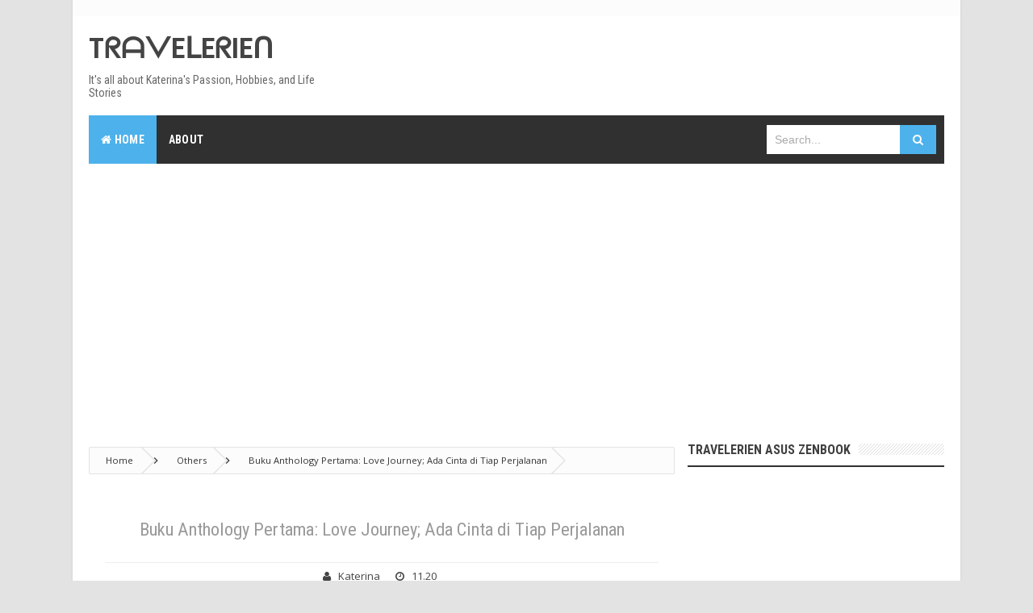

--- FILE ---
content_type: text/html; charset=UTF-8
request_url: https://www.travelerien.com/2012/11/berwisata-ke-tmii-di-tengah-hujan-yang.html
body_size: 47890
content:
<!DOCTYPE html>
<HTML class='ltr no-js rwd item' dir='ltr'>
<head>
<link href='https://www.blogger.com/static/v1/widgets/2944754296-widget_css_bundle.css' rel='stylesheet' type='text/css'/>
<!-- [ Meta Tag SEO ] -->
<include expiration='7d' path='*.css'></include>
<include expiration='7d' path='*.js'></include>
<include expiration='3d' path='*.gif'></include>
<include expiration='3d' path='*.jpeg'></include>
<include expiration='3d' path='*.jpg'></include>
<include expiration='3d' path='*.png'></include>
<meta charset='utf-8'/>
<meta content='width=device-width, initial-scale=1' name='viewport'/>
<meta content='blogger' name='generator'/>
<meta content='text/html; charset=UTF-8' http-equiv='Content-Type'/>
<link href='https://www.blogger.com/openid-server.g' rel='openid.server'/>
<link href='https://www.travelerien.com/' rel='openid.delegate'/>
<link href='https://www.travelerien.com/2012/11/berwisata-ke-tmii-di-tengah-hujan-yang.html' rel='canonical'/>
<title>Berwisata ke Taman Mini Indonesia Indah  - TᖇᗩᐯEᒪEᖇIEᑎ </title>
<meta content='' name='description'/>
<script type='application/ld+json'>{ "@context": "https://schema.org", "@type": "WebSite", "url": "https://www.travelerien.com/", "potentialAction": { "@type": "SearchAction", "target": "https://www.travelerien.com/?q={search_term}", "query-input": "required name=search_term" } }</script>
<meta content='Berwisata ke Taman Mini Indonesia Indah , TᖇᗩᐯEᒪEᖇIEᑎ : Berwisata ke Taman Mini Indonesia Indah , TᖇᗩᐯEᒪEᖇIEᑎ ' name='keywords'/>
<link href='https://www.travelerien.com/feeds/posts/default' rel='alternate' title='TᖇᗩᐯEᒪEᖇIEᑎ  - Atom' type='application/atom+xml'/>
<link href='https://www.travelerien.com/feeds/posts/default?alt=rss' rel='alternate' title='TᖇᗩᐯEᒪEᖇIEᑎ  - RSS' type='application/rss+xml'/>
<link href='https://www.blogger.com/feeds/7110631817621743986/posts/default' rel='alternate' title='TᖇᗩᐯEᒪEᖇIEᑎ  - Atom' type='application/atom+xml'/>
<link href='https://blogger.googleusercontent.com/img/b/R29vZ2xl/AVvXsEjLmBE7xlZjsnCEcJ2T4m7mk-vdShaynXzznrj_q9we66iHAC22y9U7tolJUWT3p15IquBgyRaLz6Dks7LmumG8Z9dFyPbVJv9bh0EpjRMHHQy8LxeFg7jUqJ6OyLaVBLRXgamVumXZD-5F/s72-c/IMG_0003.JPG' rel='image_src'/>
<link href='https://www.travelerien.com/2012/11/berwisata-ke-tmii-di-tengah-hujan-yang.html' hreflang='x-default' rel='alternate'/>
<link href='/favicon.ico' rel='icon' type='image/x-icon'/>
<link href='https://www.blogger.com/profile/18067198578659302159' rel='publisher'/>
<link href='https://www.blogger.com/profile/18067198578659302159' rel='author'/>
<link href='https://www.blogger.com/profile/18067198578659302159' rel='me'/>
<meta content='t_IUeKIIY3OTOnRGMqoOR4U0qTr9Xug6DAPdc5tnTCM' name='google-site-verification'/>
<meta content='Wq-299LkCD_R5BA0MSoSnhoxdwYpGKCzoH3TdFjJOAc' name='msvalidate.01'/>
<meta content='Indonesia' name='geo.placename'/>
<meta content='Katerina' name='Author'/>
<meta content='general' name='rating'/>
<meta content='id' name='geo.country'/>
<!-- [ Social Media Meta Tag ] -->
<meta content='Berwisata ke Taman Mini Indonesia Indah ' property='og:title'/>
<meta content='https://www.travelerien.com/2012/11/berwisata-ke-tmii-di-tengah-hujan-yang.html' property='og:url'/>
<meta content='article' property='og:type'/>
<meta content='TᖇᗩᐯEᒪEᖇIEᑎ ' property='og:site_name'/>
<meta content='' property='og:description'/>
<meta content='https://blogger.googleusercontent.com/img/b/R29vZ2xl/AVvXsEjLmBE7xlZjsnCEcJ2T4m7mk-vdShaynXzznrj_q9we66iHAC22y9U7tolJUWT3p15IquBgyRaLz6Dks7LmumG8Z9dFyPbVJv9bh0EpjRMHHQy8LxeFg7jUqJ6OyLaVBLRXgamVumXZD-5F/s400/IMG_0003.JPG' property='og:image'/>
<meta content='https://www.facebook.com/numberien' property='article:author'/>
<meta content='https://www.facebook.com/travelerien' property='article:publisher'/>
<meta content='345997880643828' property='fb:app_id'/>
<meta content='100004486303185' property='fb:admins'/>
<meta content='en_US' property='og:locale'/>
<meta content='en_GB' property='og:locale:alternate'/>
<meta content='id_ID' property='og:locale:alternate'/>
<meta content='summary' name='twitter:card'/>
<meta content='TᖇᗩᐯEᒪEᖇIEᑎ : Berwisata ke Taman Mini Indonesia Indah ' name='twitter:title'/>
<meta content='Travelerien' name='twitter:site'/>
<meta content='Travelerien' name='twitter:creator'/>
<meta content='summary_large_image' name='twitter:card'/>
<link href='//ajax.googleapis.com' rel='dns-prefetch'/>
<link href='//www.google-analytics.com' rel='dns-prefetch'/>
<link href='//googleads.g.doubleclick.net' rel='dns-prefetch'/>
<link href='//www.googletagservices.com' rel='dns-prefetch'/>
<link href='//pagead2.googlesyndication.com' rel='dns-prefetch'/>
<link href='//maxcdn.bootstrapcdn.com' rel='dns-prefetch'/>
<link href='//adservice.google.ca' rel='dns-prefetch'/>
<link href='//adservice.google.com' rel='dns-prefetch'/>
<link href='//resources.blogblog.com' rel='dns-prefetch'/>
<link href='//fonts.googleapis.com' rel='dns-prefetch'/>
<link href='//1.bp.blogspot.com' rel='dns-prefetch'/>
<link href='//2.bp.blogspot.com' rel='dns-prefetch'/>
<link href='//3.bp.blogspot.com' rel='dns-prefetch'/>
<link href='//4.bp.blogspot.com' rel='dns-prefetch'/>
<link href='//disqus.com' rel='dns-prefetch'/>
<link href='//github.com' rel='dns-prefetch'/>
<link href='//cdn.rawgit.com' rel='dns-prefetch'/>
<link href='//fontawesome.com' rel='dns-prefetch'/>
<link href='//www.sharethis.com' rel='dns-prefetch'/>
<link href='//cdn.jsdelivr.net' rel='dns-prefetch'/>
<style id='page-skin-1' type='text/css'><!--
/*
Theme Name       : Vienna Mag Pro Responsive
Theme Publish    : 04 Juli 2015
Theme Update     : November 2021
Theme Version    : Style 1
Theme Base Color : White, Blue, and Black
Theme Layout     : 2 Column Boxed
Theme Designer   : Arlina Code
Designer URL     : www.arlinacode.com
Thanks to        : All supported
Theme License    : Pro Version
*/
/* CSS Body Layout */
#layout ul,body#layout div.section h4,#layout div.section h4,body#layout ul,body#layout .top-tab-widget-menu ul {display:none;}
#layout,#layout .widget-content,#layout .add_widget {border:none;}
#layout .add_widget a {color:#444;}
#layout:before {content:'Vienna Mag Pro';text-transform:uppercase;font-size:20px;color:#999;margin:0 0 20px 0;display:inline-block;font-weight:700;font-family:sans-serif;}
#layout #header-wrapper{min-height:0px;width:100%;margin:10px 0 0 0;}
#layout #footer-wrapper{padding:20px 0;overflow:visible;background:#f9f9f9;border-top:1px solid #ccc;}
#layout #footer-wrapper .add_widget {background-color:#8b9898;border:none;}
#layout #footer-wrapper .add_widget a,#layout div#mag-wrapper .add_widget a,#layout div#mag-wrapper2 .add_widget a {color:#fff;}
#layout #footer-wrapper .footer-column{width:33.33%;float:left}
#layout #footer-wrapper #column1,#layout #footer-wrapper #column2{margin:0}
#layout #footer-wrapper:before {content:'Footer Wrapper';text-transform:uppercase;font-size:16px;color:#aaa;margin:0 0 20px 0;display:inline-block;font-weight:700;font-family:sans-serif;}
#layout div#post-wrapper:before {content:'Post Wrapper';text-transform:uppercase;font-size:16px;color:#aaa;margin:0 0 20px 0;display:inline-block;font-weight:700;font-family:sans-serif;}
#layout #main-wrapper{width:70%;float:left}
#layout #sidebar-wrapper{width:30%;left:0;padding:0;float:right}
#layout #sidebar-wrapper:before {content:'Sidebar Wrapper';text-transform:uppercase;font-size:16px;color:#aaa;margin:0 0 20px 0;display:inline-block;font-weight:700;font-family:sans-serif;}
#layout .draggable-widget .widget-wrap2 {background:#c1cfd9;}
#layout #banner,#layout #banner2 {background-color:#5f6868;padding:20px 0!important;margin-bottom:20px;}
#layout #banner:before,#layout #banner2:before{content:'Ad Slot 970x90';font-size:13px;color:#fff;margin-bottom:20px;padding-bottom:5px;display:inline-block;font-weight:400;font-family:sans-serif}
#layout #banner .widget,#layout #banner2 .widget{width:80%;margin:5px auto!important;overflow:hidden;float:none}
#layout #banner .add_widget,#layout #banner2 .add_widget{width:80%;margin:5px auto!important;overflow:hidden;float:none}
#layout div#mag-wrapper .add_widget,#layout div#mag-wrapper2 .add_widget{background-color:#649fd0;border:none}
iframe#editorframe,#editorframe {width:980px!important;;}
body#layout div#post-wrapper,body#layout #post-wrapper,#layout #post-wrapper {float:left;width:70%;}
body#layout div.section,#layout div.section{background-color:transparent;border:0;font-family:sans-serif;margin:0;overflow:visible;padding:0;position:relative}
body#layout #viennapro-wrapper, body#layout .post-inner, body#layout .sidebar, body#layout .sidebar-two,body#layout #wrapper, body#layout .post-inner, body#layout .sidebar-inner {padding:0;}
body#layout #main{position:relative;background-color:#636798;padding:20px 10px!important;margin-bottom:20px;clear:both}
body#layout #main:before{content:'Recent Post';font-size:13px;color:#fff;margin-bottom:20px;padding-bottom:5px;display:block;font-weight:400;font-family:sans-serif}
body#layout .vita-list {float:left;width:79px;}
body#layout .header-wrapper {margin-top:0;}
body#layout #navigation {float:left;width:100%;}
body#layout .vita-list {float:left;width:100%;}
body#layout #header-wrapper {min-height:0px;width:100%;}
body#layout #header {width:30%;}
body#layout #header-right {width:70%;}
body#layout #vita-list-1, body#layout #vita-list-2, body#layout #vita-list-3 {width:33.3%;float:left;}
body#layout .add_widget {border:1px solid #ddd;}
body#layout #carousel {background-color:#f9aa4f;padding:20px 0!important;margin-bottom:20px;}
body#layout #carousel:before{content:'Slider';font-size:13px;color:#fff;margin-bottom:20px;padding-bottom:5px;display:inline-block;font-weight:400;font-family:sans-serif}
body#layout div#mag-wrapper,body#layout div#mag-wrapper2{width:100%;position:relative;display:inline-block;background-color:#78b9ef;padding:20px 0 !important;margin-bottom:20px;clear:both}
body#layout div#mag-wrapper:before,body#layout div#mag-wrapper2:before{content:'Mag Section';font-size:13px;color:#fff;margin-bottom:20px;padding-bottom:5px;display:block;font-weight:400;font-family:sans-serif}
body#layout #viennaprobox-1,body#layout #viennaprobox-2,body#layout #viennaprobox-3,body#layout #viennaprobox-4,body#layout #viennaprobox-5,body#layout #viennaprobox-6{width:48%;margin:4px;float:left;display:list-item;list-style:none}
body#layout #main,body#layout #main2{position:relative;background-color:#636798;padding:20px 10px !important;margin-bottom:20px;clear:both}
body#layout #main2{background-color:#84c0a0}
/* CSS Reset */
html,body,div,span,applet,object,iframe,h1,h2,h3,h4,h5,h6,p,blockquote,pre,a,abbr,acronym,address,big,cite,code,del,dfn,em,img,ins,kbd,q,s,samp,small,strike,strong,sub,sup,tt,var,b,u,i,center,dl,dt,dd,ol,ul,li,fieldset,form,label,legend,table,caption,tbody,tfoot,thead,tr,th,td,article,aside,canvas,details,embed,figure,figcaption,footer,header,hgroup,menu,nav,output,ruby,section,summary,time,mark,audio,video{margin:0;padding:0;border:0;font-size:100%;font:inherit;vertical-align:baseline;}
/* CSS HTML5 */
article,aside,details,figcaption,figure,footer,header,hgroup,menu,nav,section{display:block;}body{line-height:1;display:block;}*{margin:0;padding:0;}html{display:block;}ol,ul{list-style:none;}blockquote,q{quotes:none;}blockquote:before,blockquote:after,q:before,q:after{background:transparent;}table{border-collapse:collapse;border-spacing:0;}
/* CSS Framework */
*, *:before, *:after {-webkit-box-sizing:border-box;-moz-box-sizing:border-box;box-sizing:border-box;}
.navbar,.post-feeds,.feed-links{display:none;}
.section,.widget{margin:0 0 0 0;padding:0 0 0 0;}
strong,b{font-weight:bold;padding:0;transition:color 0.2s;}
strong,b:hover{left:-0.1em;content: '[';-webkit-transform: translateX(-100%);transform: translateX(-100%);}
cite,em,i{font-style:italic;}
a:link{color:#4db2ec;text-decoration:none;outline:none;transition:all 0.25s;}
a:visited{color:#303030;text-decoration:none;}
a:link:hover{color:#303030;text-decoration:none;}
a:visited:hover{color:#4db2ec;text-decoration:none;}
a img{border:none;border-width:0;outline:none;}
img{max-width:100%;vertical-align:middle;border:0;}
abbr,acronym{border-bottom:1px dotted;cursor:help;}
sup,sub{vertical-align:baseline;position:relative;top:-.4em;font-size:86%;}
sub{top:.4em;}small{font-size:86%;}
kbd {display:inline-block;border:1px solid #ccc;border-radius:4px;padding:0.1em 0.5em;margin:0 0.2em;box-shadow:0 1px 0px rgba(0,0,0,0.2), 0 0 0 2px #fff inset;background-color:#f7f7f7;}
mark{background-color:#ffce00;color:#182025;}
p,blockquote,pre,table,figure,hr,form,ol,ul,dl{margin:1.5em 0;}
hr{height:1px;border:none;background-color:#999;}
code,kbd,pre,samp{font-family:monospace,monospace;}
pre{white-space:pre;word-wrap:normal;overflow:auto;}
blockquote{position:relative;line-height:2;margin:15px 0;border-left:3px solid #c69f73;font-weight:400;padding:0 18px;color:#999;}
blockquote,blockquote div {-webkit-touch-callout: text!important;-webkit-user-select: text!important;-khtml-user-select: text!important;-moz-user-select: text!important;-ms-user-select: text!important;user-select: text !important;}
*:focus {outline:0!important;}
/* CSS Blog Heading */
h1,h2,h3,h4,h5,h6{font-weight:700;line-height:normal;margin:0 0 0.6em;}
h1{font-size:200%}
h2{font-size:180%}
h3{font-size:160%}
h4{font-size:140%}
h5{font-size:120%}
h6{font-size:100%}
/* CSS Form */
input,button,select,textarea{font-size:100%;line-height:normal;vertical-align:baseline;}
textarea{display:block;box-sizing:border-box;}
input::-webkit-input-placeholder,textarea::-webkit-input-placeholder,input:-moz-placeholder,textarea:-moz-placeholder,input.placeholder_text,textarea.placeholder_text{color:#888}[placeholder]:focus::-webkit-input-placeholder{transition:opacity .5s .5s ease;opacity:0}
/* Print Styling */
@media print {
*{background:transparent !important;color:#000 !important;box-shadow:none !important;text-shadow:none !important}
a,a:visited{text-decoration:underline}a[href]:after{content:" (" attr(href)")"}abbr[title]:after{content:" (" attr(title)")"}.ir a:after,a[href^="javascript:"]:after,a[href^="#"]:after{content:""}pre,blockquote{border:1px solid #999;page-break-inside:avoid}thead{display:table-header-group}tr,img{page-break-inside:avoid}img{max-width:100% !important}
@page {margin:0.5cm;}
p,h2,h3{orphans:3;widows:3}h2,h3{page-break-after:avoid}}
/* CSS List */
ul,dl{margin:.5em 0em .5em 3em}
ol{list-style:decimal outside}
ul{list-style:disc outside}
li{margin:.5em 0}
dt{font-weight:bold}
dd{margin:0 0 .5em 2em}
.post ul li span{position:relative;display:block;margin:0;padding:5px 8px;margin-bottom:10px;text-decoration:none;transition:all .3s;}
ol {counter-reset:li;list-style:none;font:15px 'Open Sans', 'lucida sans';padding:0;margin-bottom:4em;text-shadow:0 1px 0 rgba(255,255,255,.5);}
ol ol {margin: 0 0 0 2em;}
.post ol li{position:relative;display:block;padding:.4em .4em .4em .8em;
margin:.5em 0 .5em 2.5em;background:#fff;color:#666;text-decoration:none;
transition:all .3s ease-out;}
.post ol li:before {content:counter(li);counter-increment:li;position:absolute;left:-2.5em;
top:50%;margin-top:-1em;height:2em;width:2em;line-height:2em;text-align:center;}
/* CSS Post Table */
.post-body table td, .post-body table caption{border:1px solid #e6e6e6;padding:10px;text-align:left;vertical-align:top;}
.post-body table th {border:1px solid #009abf;padding:10px;text-align:left;vertical-align:top;}
.post-body table.tr-caption-container {border:1px solid #eee;}
.post-body th{font-weight:700;}
.post-body table caption{border:none;font-style:italic;}
.post-body table{}
.post-body td, .post-body th{vertical-align:top;text-align:left;font-size:13px;padding:3px 5px;border:1px solid #eee;}
.post-body td:hover{background:#fefefe;}
.post-body th{background:#00acd6;color:#fff;}
.post-body th:hover{background:#009fc6;}
.post-body td a{color:#444;}
.post-body td a:hover{color:#4db2ec;}
.post-body table.tr-caption-container td {border:none;padding:8px;}
.post-body table.tr-caption-container, .post-body table.tr-caption-container img, .post-body img {max-width:100%;height:auto;}
.post-body li {list-style-type:square;}
.post-body td.tr-caption {color:#666;font-size:80%;padding:0px 8px 8px !important;}
img {max-width:100%;height:auto;border:none;}
table {max-width:100%;width:100%;margin:1.5em auto;}
table.section-columns td.first.columns-cell{border-left:none}
table.section-columns{border:none;table-layout:fixed;width:100%;position:relative}
table.columns-2 td.columns-cell{width:50%}
table.columns-3 td.columns-cell{width:33.33%}
table.columns-4 td.columns-cell{width:25%}
table.section-columns td.columns-cell{vertical-align:top}
table.tr-caption-container{padding:4px;margin-bottom:.5em}
td.tr-caption{font-size:80%}
.widget ul {padding:0;}
/* CSS Global Wrapper */
body {background:#e3e3e3 none repeat scroll top left;margin:0;padding:0;color:#404040;font-family:'Open Sans';font-size:14px;font-weight:400;text-align:left;}
#viennapro-wrapper {max-width:1060px;margin:0 auto;padding:0;overflow:hidden;}
.post-inner {padding:15px 0 0 0;}
#header-wrapper {margin:20px;overflow:hidden;}
#header {float:left;width:100%;max-width:257px;}
.header-right {float:right;padding:0;overflow:hidden;margin:0;width:100%;
max-width:728px;}
#sidebar-wrapper {float:right;width:30%;margin:0 auto;}
.sidebar-inner {padding:15px 0;}
.header-wrapper2 {position:relative;z-index:999;}
.viennaprotop-wrapper {overflow:hidden;position:relative;}
.vitop-wrapper {padding:0 20px;position:relative;max-width:1060px;margin:0 auto;}
#footer-wrapper {text-align:left;overflow:hidden;margin:0;}
.footer {padding-bottom:.2em;}
.footer-bottom {min-height:40px;}
#footx1,#footx2,#footx3 {margin:0 .2%}
#footer-widgetpro .footer-widget {width:30.2%;float:left;margin-left:20px;}
#footer-widgetpro {max-width:1060px;overflow:hidden;margin:0 auto;}
#footer-wrapper .widget-content li {margin-left:-14px;}
#footer-wrapper .widget li {margin:5px 0 0 0;padding:5px 0 0 15px;display:block;}

--></style>
<style type='text/css'>
#comments .comments-content .icon.blog-author{
  width: 16px;
  height: 16px;
  margin-left: 5px;
  vertical-align: 1px;
  display: inline-block;
  background: url("data:image/svg+xml,%3Csvg viewBox='0 0 24 24' xmlns='http://www.w3.org/2000/svg'%3E%3Cpath d='M12,2A10,10 0 0,1 22,12A10,10 0 0,1 12,22A10,10 0 0,1 2,12A10,10 0 0,1 12,2M11,16.5L18,9.5L16.59,8.09L11,13.67L7.91,10.59L6.5,12L11,16.5Z' fill='%23118ff9'/%3E%3C/svg%3E") no-repeat center center;
}
/* CSS Fix */
#navbar-iframe,#ContactForm1,#ContactForm1 br,.quickedit,#Attribution1 {display:none;visibility:hidden}
.clear {clear:both;}
.clear:after {visibility:hidden;display:block;font-size:0;content:" ";clear:both;height:0;}
header,nav,section,aside,article,footer {display:block;}
form.searchform {margin:0;}
.widget ul {line-height:1.4em;}
.rich-snippet {padding:10px;margin:15px 0 0;border:3px solid #e6e6e6;font-size:12px;}
.status-msg-wrap {width:100%;margin:20px auto;}
.status-msg-body {padding:20px 2%;width:96%;background:#fff;}
.status-msg-border {border:none;opacity:1;width:auto;}
.status-msg-bg {background-color:#fff;}
.status-msg-hidden {padding:20px 2%;}
.rich-snippet {padding:10px;margin:15px 0 0;border:none;font-size:12px;}
#Profile1 .widget-content {display:inline-block;}
.Profile img {margin:0 10px 0 0;border-radius:5px;}
a.profile-name-link.g-profile,a.profile-link {color:#666;float:left;margin:0 0 5px 0;}
.profile-textblock {color:#666;}
.Profile .profile-datablock {margin:0 0 .5em;display:inline-block;}
span.post-count {font-size:11px;color:#666;}
#ArchiveList a.post-count-link, #ArchiveList a.post-count-link:link, #ArchiveList a.post-count-link:visited {text-decoration:none;color:#666;}
select#BlogArchive1_ArchiveMenu {width:100%;padding:10px;font-family:'Roboto Condensed';background:#fff;color:#999;border:1px solid #e6e6e6;border-radius:2px;text-transform:uppercase;}
select#BlogArchive1_ArchiveMenu:active, select#BlogArchive1_ArchiveMenu:focus {outline:none;box-shadow:none;}
select#BlogArchive1_ArchiveMenu:after {content:" ";position:absolute;top:50%;margin-top:-2px;
right:8px;width:0;height:0;border-left:5px solid transparent;border-right:5px solid transparent;border-top:5px solid #aaa;}
.CSS_LIGHTBOX {z-index:999999!important;}
.CSS_LIGHTBOX_BG_MASK_TRANSPARENT {opacity:.95!important;}

/* CSS Shortcodes */
.button{list-style:none;text-align:center;border:0;margin:10px;padding:2px;font-size:14px;clear:both;text-decoration:none;color:#fff}
.button ul {margin:0;padding:0}
.button li{display:inline;margin:5px;padding:0;list-style:none;}
.demo,.download{padding:10px 15px!important;color:#fff!important;font-weight:400;font-size:14px;font-family:'Open Sans',sans-serif;text-align:center;border-radius:2px;border:1px solid #209bbd;letter-spacing:1px;transition:background-color .2s ease-out}
.demo,.download {background-color:#26a8cc;}
.demo:hover,.download:hover {background-color:#fff;color:#26a8cc!important;}
.demo:before {content:'\f135';display:inline-block;font-weight:normal;vertical-align:top;margin-right:10px;width:16px;height:16px;line-height:24px;font-family:fontawesome;transform:rotate(0deg);transition:rotate .2s ease-out;}
.download:before {content:'\f019';display:inline-block;font-weight:normal;vertical-align:top;margin-right:10px;width:16px;height:16px;line-height:24px;font-family:fontawesome;transform:rotate(0deg);transition:rotate .2s ease-out;}
.demo:hover:before,.download:hover:before{transform:rotate(360deg);}
.first-letter{float:left;color:#f77c6a;font-size:75px;line-height:60px;padding-top:4px;padding-right:8px;padding-left:3px;font-family:Georgia}
.widget .post-body ul,.widget .post-body ol{line-height:1.5;font-weight:400;margin-bottom:0;}
.widget .post-body li{padding:0;line-height:1.5}
.su-clearfix:after,.su-clearfix:before{display:table;content:'';}
.su-clearfix:after{clear:both}
.su-tabs{margin:0 0 1.5em;padding:3px;border-radius:3px;background:#26a8cc}
.su-tabs-nav span{display:inline-block;margin-right:3px;padding:10px 15px;font-size:13px;min-height:40px;line-height:20px;border-top-left-radius:3px;border-top-right-radius:3px;color:#fff;cursor:pointer;transition:all .2s}
.su-tabs-nav span:hover{background:#2eb3d8}
.su-tabs-nav span.su-tabs-current{background:#fff;color:#333;cursor:default}
.su-tabs-nav span.su-tabs-disabled{opacity:.7;cursor:default}
.su-tabs-pane{padding:15px;font-size:13px;border-bottom-right-radius:3px;border-bottom-left-radius:3px;background:#fff;color:#333}
.su-tabs-vertical:after,.su-tabs-vertical:before{content:'';display:table}
.su-tabs-vertical:after{clear:both}.su-tabs-vertical .su-tabs-nav{float:left;width:30%}
.su-tabs-vertical .su-tabs-nav span{display:block;margin-right:0;border-radius:3px 0 0 3px}
.su-tabs-vertical .su-tabs-panes{float:left;width:70%}
.su-tabs-vertical .su-tabs-pane{border-radius:0 3px 3px 0}
.su-tabs-nav,.su-tabs-nav span,.su-tabs-pane,.su-tabs-panes{-webkit-box-sizing:border-box!important;-moz-box-sizing:border-box!important;box-sizing:border-box!important}
.su-spoiler{margin-bottom:1.5em}.su-spoiler .su-spoiler:last-child{margin-bottom:0}.su-accordion{margin-bottom:1.5em}
.su-accordion .su-spoiler{margin-bottom:.5em}
.su-spoiler-title{position:relative;cursor:pointer;min-height:20px;line-height:20px;padding:7px 7px 7px 34px;font-weight:700;font-size:13px}
.su-spoiler-icon{position:absolute;left:7px;top:7px;display:block;width:20px;height:20px;line-height:21px;text-align:center;font-size:14px;font-family:FontAwesome;font-weight:400;font-style:normal;-webkit-font-smoothing:antialiased}
.su-spoiler-content{padding:14px;transition:padding-top .2s}
.su-spoiler.su-spoiler-closed > .su-spoiler-content{height:0;margin:0;padding:0;overflow:hidden;border:none;opacity:0}
.su-spoiler-icon-plus .su-spoiler-icon:before{content:'\f068'}.su-spoiler-icon-plus.su-spoiler-closed .su-spoiler-icon:before{content:'\f067'}.su-spoiler-icon-plus-circle .su-spoiler-icon:before{content:'\f056'}.su-spoiler-icon-plus-circle.su-spoiler-closed .su-spoiler-icon:before{content:'\f055'}.su-spoiler-icon-plus-square-1 .su-spoiler-icon:before{content:'\f146'}.su-spoiler-icon-plus-square-1.su-spoiler-closed .su-spoiler-icon:before{content:'\f0fe'}.su-spoiler-icon-plus-square-2 .su-spoiler-icon:before{content:'\f117'}.su-spoiler-icon-plus-square-2.su-spoiler-closed .su-spoiler-icon:before{content:'\f116'}.su-spoiler-icon-arrow .su-spoiler-icon:before{content:'\f063'}.su-spoiler-icon-arrow.su-spoiler-closed .su-spoiler-icon:before{content:'\f061'}.su-spoiler-icon-arrow-circle-1 .su-spoiler-icon:before{content:'\f0ab'}.su-spoiler-icon-arrow-circle-1.su-spoiler-closed .su-spoiler-icon:before{content:'\f0a9'}.su-spoiler-icon-arrow-circle-2 .su-spoiler-icon:before{content:'\f01a'}.su-spoiler-icon-arrow-circle-2.su-spoiler-closed .su-spoiler-icon:before{content:'\f18e'}.su-spoiler-icon-chevron .su-spoiler-icon:before{content:'\f078'}.su-spoiler-icon-chevron.su-spoiler-closed .su-spoiler-icon:before{content:'\f054'}.su-spoiler-icon-chevron-circle .su-spoiler-icon:before{content:'\f13a'}.su-spoiler-icon-chevron-circle.su-spoiler-closed .su-spoiler-icon:before{content:'\f138'}.su-spoiler-icon-caret .su-spoiler-icon:before{content:'\f0d7'}.su-spoiler-icon-caret.su-spoiler-closed .su-spoiler-icon:before{content:'\f0da'}.su-spoiler-icon-caret-square .su-spoiler-icon:before{content:'\f150'}.su-spoiler-icon-caret-square.su-spoiler-closed .su-spoiler-icon:before{content:'\f152'}.su-spoiler-icon-folder-1 .su-spoiler-icon:before{content:'\f07c'}.su-spoiler-icon-folder-1.su-spoiler-closed .su-spoiler-icon:before{content:'\f07b'}.su-spoiler-icon-folder-2 .su-spoiler-icon:before{content:'\f115'}.su-spoiler-icon-folder-2.su-spoiler-closed .su-spoiler-icon:before{content:'\f114'}
.su-spoiler-style-default > .su-spoiler-title{padding-left:27px;padding-right:0}
.su-spoiler-style-default > .su-spoiler-title > .su-spoiler-icon{left:0}
.su-spoiler-style-default > .su-spoiler-content{padding:1em 0 1em 27px}
.su-spoiler-style-fancy{border:1px solid #ccc;background:#fff;color:#333}
.su-spoiler-style-fancy > .su-spoiler-title{border-bottom:1px solid #ccc;background:#f0f0f0;font-size:.9em}
.su-spoiler-style-fancy.su-spoiler-closed > .su-spoiler-title{border:none}
.su-spoiler-style-fancy > .su-spoiler-content{border-radius:10px}
.su-spoiler-style-simple{border-top:1px solid #ccc;border-bottom:1px solid #ccc}
.su-spoiler-style-simple > .su-spoiler-title{padding:5px 10px;background:#f0f0f0;color:#333;font-size:.9em}
.su-spoiler-style-simple > .su-spoiler-title>.su-spoiler-icon{display:none}
.su-spoiler-style-simple > .su-spoiler-content{padding:1em 10px;background:#fff;color:#333}
.su-row{clear:both;zoom:1;margin-bottom:1.5em}
.su-row:after,.su-row:before{display:table;content:''}
.su-row:after{clear:both}
.su-column{display:block;margin:0 4% 0 0;float:left;-webkit-box-sizing:border-box;-moz-box-sizing:border-box;box-sizing:border-box}
.su-column-last{margin-right:0}
.su-row .su-column{margin:0 0 0 4%}
.su-row .su-column.su-column-size-1-1{margin-left:0;margin-right:0}
.su-row .su-column:first-child{margin-left:0}
.su-column-centered{margin-right:auto!important;margin-left:auto!important;float:none!important}
.su-column embed,.su-column iframe,.su-column img,.su-column object{max-width:100%}
.su-column-size-1-1{width:100%}.su-column-size-1-2{width:48%}.su-column-size-1-3{width:30.66%}.su-column-size-2-3{width:65.33%}.su-column-size-1-4{width:22%}.su-column-size-3-4{width:74%}.su-column-size-1-5{width:16.8%}.su-column-size-2-5{width:37.6%}.su-column-size-3-5{width:58.4%}.su-column-size-4-5{width:79.2%}.su-column-size-1-6{width:13.33%}.su-column-size-5-6{width:82.66%}
.su-box{margin:0 0 1.5em;border-width:2px;border-style:solid}
.su-box-title{display:block;padding:.5em 1em;font-weight:700;font-size:1.1em}
.su-box-content{background-color:#fff;color:#444;padding:1em}
.su-box-style-soft .su-box-title{background-image:none;background-position:0 0;background-repeat:repeat-x}
.su-box-style-bubbles .su-box-title,.su-box-style-glass .su-box-title{background-image:none;background-position:0 50%;background-repeat:repeat-x}
.su-box-style-noise .su-box-title{background-image:none;background-position:0 0;background-repeat:repeat-x}
.su-note{margin:0 0 1.5em;border-width:1px;border-style:solid}
.su-note-inner{padding:1em;border-width:1px;border-style:solid}
.su-expand{margin:0 0 1.5em}
.su-expand-content{overflow:hidden}
.su-expand-link{margin-top:.5em;cursor:pointer}
.su-expand-link:hover{opacity:.7}.su-expand-link a,.su-expand-link a:active,.su-expand-link a:focus,.su-expand-link a:hover,.su-expand-link a:visited{display:inline;text-decoration:none;background:transparent;border:none}
.su-expand-link-style-default .su-expand-link a,.su-expand-link-style-default .su-expand-link a:hover{text-decoration:none}
.su-expand-link-style-underlined .su-expand-link span{text-decoration:underline}
.su-expand-link-style-dotted .su-expand-link span{border-bottom:1px dotted #333}
.su-expand-link-style-dashed .su-expand-link span{border-bottom:1px dashed #333}
.su-expand-link-style-button .su-expand-link a{display:inline-block;margin-top:.2em;padding:.2em .4em;border:2px solid #333}
.su-expand-link-more{display:none}
.su-expand-collapsed .su-expand-link-more,.su-expand-link-less{display:block}
.su-expand-collapsed .su-expand-link-less{display:none}
.su-expand-link i{display:inline-block;margin:0 .3em 0 0;vertical-align:middle;color:inherit}
.su-expand-link img{display:inline-block;width:1em;height:1em;margin:0 .3em 0 0;vertical-align:middle}
.su-accordion > :first-child,.su-box-content > :first-child,.su-column-inner > :first-child,.su-expand-content > :first-child,.su-note-inner > :first-child,.su-spoiler-content > :first-child{margin-top:0}
.su-accordion > :last-child,.su-box-content > :last-child,.su-column-inner > :last-child,.su-expand-content > :last-child,.su-note-inner > :last-child,.su-spoiler-content > :last-child,.su-tabs-pane > :last-child{margin-bottom:0}

/* CSS Outer Wrapper */
#viennapro-wrapper {background:#fff;max-width:1060px;margin:0 auto;padding:0 20px;overflow:hidden;-webkit-box-sizing:initial;-moz-box-sizing:initial;box-sizing:initial;box-shadow:0 0 3px #ccc;}

/* CSS Content Wrapper */
#content-wrapper {background-color:#fff;margin:10px auto;padding:0;word-wrap:break-word;}

/* CSS Top Menu Wrapper */
.viennaprotop-wrapper{background:#fcfcfc;position:relative;overflow:hidden;margin-left:-20px;margin-right:-20px;padding:10px 0;/* border-bottom: 1px solid #e3e3e3; border-top: 4px solid #4db2ec; */}
.header-wrapper2 {margin:0 auto;padding:0}
.top-menupro {display:none;visibility:hidden;margin:0 auto;float:left;padding:0;width:100%;background:transparent;}
.top-menupro ul {width:100%;padding:0;margin:0;text-align:left;}
.top-menupro li {list-style-type:none;float:left;padding:0;margin:0;}
.top-menupro li a{position:relative;color:#777;display:block;margin:0;padding:10px 14px;line-height:100%;transition:color .3s}
.top-menupro ul li:first-child a{margin-left:-20px;}
.top-menupro ul li a:active, .top-menupro ul li.highlight a {text-decoration:none;}
.top-menupro ul li a:hover {color:#4db2ec;text-decoration:none;}
.top-menupro li.doremifa {float:right;margin-left:3px;}
.top-menupro li.doremifa a{padding:0;width:32px;height:32px;line-height:32px;text-align:center}
.top-menupro li.doremifa a i{text-align:center;color:#777;}
.top-menupro li.doremifa a:hover i{color:#fff;}
.top-menupro li.doremifa.join{background:#f29400;margin-right:-20px;}
.top-menupro li.doremifa.instagram{background:#406f94;}
.top-menupro li.doremifa.gplus{background:#f20000;}
.top-menupro li.doremifa.twitter{background:#00baff;}
.top-menupro li.doremifa.facebook{background:#516ca4;}
.top-menupro li.doremifa a i,.top-menupro li.doremifa a:hover i{color:#fff;}
.top-menupro a#pull {display:none;}

/* CSS Header Wrapper */
#header-wrapper {margin:20px auto;padding:0;overflow:hidden;max-width:1060px;overflow:hidden;}
#header {float:left;width:100%;max-width:320px;color:#444;margin:0;}
#header h1, #header h2, #header p {font-family:'Roboto Condensed';font-size:250%;font-weight:700;color:#444;text-transform:uppercase;}
#header a {color:#444;text-decoration:none;transition:all 0.3s ease-out;}
#header a:hover {color:#4db2ec;}
#header .description {font-size:100%;font-weight:400;color:#666;text-transform:none;line-height:normal;margin:0;}
.header img {display:block;}
.header-right {float:right;padding:0;overflow:hidden;margin:0;width:100%;
max-width:728px;}
.header-right img {display:block;}
.Header h1,.Header h2 {margin-bottom:10px;}

/* CSS Main Menu */
.slide-menu {display:none;background:#4db2ec;padding:0 15px;height:60px;line-height:60px;color:#fff!important;}
.slide-menu:hover {background:#4db2ec;}
#nav{font-family:'Roboto Condensed';font-size:14px;text-transform:uppercase;letter-spacing:.3px;font-weight:700;background:#303030;height:60px;line-height:60px;margin:0 auto;-webkit-box-sizing:initial;-moz-box-sizing:initial;box-sizing:initial}
.vienna-menupro {background:#303030;list-style:none;margin:0 0 0 0;float:left;}
.vienna-menupro:before,.vienna-menupro:after {content: " ";display:table;}
.vienna-menupro:after {clear:both;}
.vienna-menupro ul {list-style:none;margin:0 0 0 0;width:12em;}
.vienna-menupro a {display:block;padding:0 15px;}
.vienna-menupro li {position:relative;margin:0 0;}
.vienna-menupro > li {float:left;}
.vienna-menupro > li > a {display:block;height:60px;line-height:60px;color:#fff;}
.vienna-menupro > li > a.active {background:#4db2ec;}
.vienna-menupro > li:hover > a {background:#48a5da;color:#fff;}
.vienna-menupro li ul {background:#fff;display:block;position:absolute;left:0;top:70%;z-index:10;visibility:hidden;opacity:0;box-shadow:0 0 5px rgba(0,0,0,0.1);transition:all .3s;}
.vienna-menupro li li ul {left:100%;top:-1px;}
.vienna-menupro > li.hover > ul {visibility:visible;opacity:1;top:100%;}
.vienna-menupro li li.hover ul {visibility:visible;opacity:10;}
.vienna-menupro li li a {display:block;color:#444;position:relative;z-index:100;height:46px;line-height:46px;font-weight:400;text-transform:none;transition:initial;}
.vienna-menupro li li a:hover {background:#4db2ec;color:#fff;}
.vienna-menupro li li li a {background:#fff;z-index:20;color:#444;}
.vienna-menupro li .parent:after {content: "\f0d7";font-family:FontAwesome;font-style:normal;font-weight:normal;text-decoration:inherit;padding-left:6px;color:#ccc;}
.vienna-menupro li:hover .parent:after{color:#fff;}
.vienna-menupro li:hover ul li .parent:after {content: "\f0da";font-family:FontAwesome;font-style:normal;font-weight:normal;text-decoration:inherit;padding-left:6px;color:#ccc;float:right;}
.vienna-menupro li ul li .parent:hover:after {color:#fff;}
#search-form {background:#303030;float:right;margin:0 0;width:230px;}
#search-form table {width:100%;margin:0 0 0 0;}
#search-form td.search-box {padding-right:30px;}
#search-form input#search-box[type="text"] {background:#fff;height:36px;line-height:36px;margin:5px 0 5px 10px;padding:0 10px;width:99%;color:#aaa;border:0;-webkit-box-sizing:initial;-moz-box-sizing:initial;box-sizing:initial;}
#search-form input#search-button[type="submit"] {font-family:FontAwesome;background:#4db2ec;color:#fff;height:36px;line-height:36px;margin:5px 10px 5px -2px;padding:0 16px;border:0;outline:none;transition:all 0.25s;-webkit-box-sizing:initial;-moz-box-sizing:initial;box-sizing:initial;}
#search-form input#search-button[type="submit"]:hover{background:#48a5da;cursor:pointer;}
#search-form input#search-box[type="text"]:focus {background:#fff;color:#444;outline:none;}

/* CSS Post Wrapper */
.post-body ul, .post-body div, .post-body li{-webkit-touch-callout: none;-webkit-user-select: none;-khtml-user-select: none ;-moz-user-select: none ;-ms-user-select: none ;user-select: none;}
#post-wrapper {background:transparent;color:#444;float:left;width:68.5%;margin:15px 0;}
.post-inner {padding:15px 0 0 0;}
.breadcrumbs{position:relative;background:none repeat scroll 0 0 #fcfcfc;border:1px solid #e3e3e3;border-radius:2px;font-size:80%;height:22px;line-height:22px;margin-bottom:10px;margin-top:1px;overflow:hidden;padding:5px;-webkit-box-sizing:initial;-moz-box-sizing:initial;box-sizing:initial;}
.breadcrumbs>span {position:relative;padding:10px 15px;}
.breadcrumbs>span:last-child{background:none repeat scroll 0 0 transparent;color:#333}
.breadcrumbs a{color:#333}
.breadcrumbs a:hover{color:#7fa8f0}
.breadcrumbs>span:before, .breadcrumbs>span:after {z-index:1;content: " ";border:19px solid transparent;height:0;width:0;right:-27px;top:-1px;position:absolute;border-left-color:#ddd;}
.breadcrumbs>span:before {border-left-color:#e3e3e3;}
.breadcrumbs>span:after {float:left;border-left-color:#fcfcfc;right:-24px;border-width:18px;top:0;}
.breadcrumbs svg{width:16px;height:16px;vertical-align:-4px}.breadcrumbs svg path{fill:#333}.homebread{margin:0 2px 0 0}
.post {position:relative;background:#fff;margin:0;padding:20px;}
.post-body{line-height:1.7em;color:#444;margin-top:15px;font-size:15px;}
.post-body img {max-width:95%;margin:0 auto;height:auto;}
h3.post-title, h2.post-title, h1.post-title {font-family:'Roboto Condensed',sans-serif;font-size:20px;font-weight:400;text-align:center;padding:15px;}
h3.post-title a, h2.post-title a, h1.post-title a, h2.post-title, h1.post-title {color:#999;}
h3.post-title a:hover, h2.post-title a:hover, h1.post-title a:hover {color:#4db2ec!important;}
.viennapro-info {background:transparent;margin-top:5px;margin-bottom:5px;color:#fff;font-size:12px;text-align:left;padding:0;box-shadow:none;}
.viennapro-info a {display:inline;background:transparent;color:#666;padding:4px 6px 4px 6px;transition:all .3s ease-out;}
.viennapro-info a:hover {color:#4db2ec;}
.author-info, .time-info, .comment-info, .label-info, .review-info {margin-right:0;display:inline-block;color:#666;padding:10px 5px;}
.timestamp-link abbr {border-bottom:none;text-decoration:none}
.pagenext{padding:15px 0;background:#fff;}
.pagenext-kiri{width:50%;float:left;margin:0;text-align:left;color:#4399cd;transition:all .3s ease-out;}
.pagenext-kanan{width:50%;float:right;margin:0;text-align:right;color:#4399cd;border-left:1px solid #ddd;transition:all .3s ease-out}
.pagenext-kanan:hover .pager-title-left,.pagenext-kiri:hover .pager-title-left{color:#444!important;}
.pagenext-kiri a,.pagenext-kanan a{color:#666;}
.pagenext-kanan a:hover,.pagenext-kiri a:hover{color:#444!important;}
.pagenext-kiri a,.pagenext-kanan a,.current-pageleft,.current-pageright{font-size:14px;font-family: 'Roboto Condensed',Helvetica,Arial,sans-serif;font-weight:400;background:none;text-decoration:none}
.current-pageleft{padding:0 0 0 15px;}
.current-pageright{padding:0 15px 0 0;}
.pager-title-left{font-size:22px;font-weight:700;text-transform:uppercase;transition:all .3s ease-out}
.isipagenext-kiri{margin:0}
.isipagenext-kanan{margin:5px 10px 10px}
#blog-pager-newer-link{float:left;padding:0 0 0 15px;}
#blog-pager-older-link{float:right;padding:0 15px 0 0;}
.blog-pager,#blog-pager{clear:both;text-align:center}
.feed-links{clear:both;line-height:2.5em;}
span.post-author.vcard {visibility:hidden;width:0;height:0;}
.post-header, .post-footer {line-height:initial;width:0;height:0;}

/* Comments */
.comments-line,.comments-line-c{background:#fff;position:relative;margin:20px auto 0 auto;padding:20px}.comments-info-th{position:relative;color:#ff7675;background:#fff;display:table;padding:3px 12px;font-size:14px;font-weight:600;margin:auto;border:2px solid;text-align:center;border-radius:3px}.comments-line-c{text-align:center;margin-bottom:6px}
#comments{background:#fff;position:relative;margin:20px auto 0 auto;padding:20px}#comments h4{z-index:2;position:relative;margin:0 auto;color:#fff;background:#e74c3c;display:inline-block;padding:5px 16px;font-size:16px;font-weight:600;border-radius:5px}#comment_block{position:relative}.comment_avatar_wrap{width:42px;height:42px;background:rgba(0,0,0,0.01);text-align:center;margin-bottom:20px;border-radius:100%}#comments .avatar-image-container{float:left;width:42px;height:42px;max-width:42px;max-height:42px;padding:0;margin-top:5px;border-radius:3px}#comments .avatar-image-container img{width:42px;height:42px;max-width:42px;max-height:42px;background:url(https://4.bp.blogspot.com/-ZyjdBPHOsAI/XKGTPhqb__I/AAAAAAAAikk/J4eBnS0aOF4roNlfQxnijficWer7U7cdwCLcBGAs/s1600/Anonim.png) no-repeat;border-radius:99em}.comment_name a{padding:5px 0 0 0;font-size:1.1rem;color:#1277cb}.comment_admin .comment_name{font-weight:600;font-size:1.1rem}.comment_admin .comment_date{font-weight:normal;font-size:11px}.comment_name{font-weight:600;position:relative}.comment_service{margin-top:5px}.comment_date{color:#98a5d5;float:right;font-size:11px;font-weight:normal;margin-top:-3px}.comment_inner{margin:12px 0}.comment_child .comment_wrap{padding-left:7%}#comments .comment-block{background:#fff;box-shadow:0 0 0 3px rgba(0,0,0,0.05);margin:5px 0 15px;color:#222;line-height:1.3em;border-radius:10px;position:relative;max-width:100%;margin-left:56px;padding:20px;transition:all .3s}#comments .comment-block:hover{box-shadow:0 0 0 3px #fab1a0}#comments .comment-block .comment-content{line-height:1.5em;margin:5px 0 0 0;color:#222;font-size:14px;word-wrap:break-word;padding:10px 0}#comments .comment-reply,#comments .comment-actions a{overflow:hidden;display:inline-block;margin-top:10px;color:#888;text-align:center;text-decoration:none;font-size:12px}#comments .comment-reply:hover,#comments .comment-actions a:hover{color:#222}#comments .datetime a{color:#888;float:right;font-size:11px;font-weight:normal;text-decoration:none}#comments .inline-thread{padding:0 0 0 1em}#comments .thread-toggle{display:inline-block;color:#999;text-align:center;text-decoration:none;font-size:12px}#comments .thread-toggle a{color:#999}.unneeded-paging-control{display:none}.comment-form{max-width:100%;!important}#comment-editor{width:100%!important;background:transparent}.comment_form a{text-decoration:none;text-transform:uppercase;font-size:15px}.comment_reply_form{padding:0 0 0 70px}.comment_reply_form .comment-form{width:99%}.comment_emo_list{padding:0 15px 15px 15px;overflow:hidden;display:inline-block;border-radius:5px;color:#7f8c8d;margin:0 0 5px 0}.comment_emo_list .item{float:left;display:inline-block;text-align:center;overflow:hidden;margin:15px 15px 0 0}.comment_emo_list span{display:block;font-weight:bold;font-size:10px;letter-spacing:.5px}.comment_youtube{max-width:100%!important;width:400px;height:225px;display:block;margin:auto}.comment_img{max-width:100%!important}.deleted-comment{padding:10px 10px 10px 10px;display:block;color:rgba(255,255,255,.8)}.comment_header{width:50px}#respond{overflow:hidden;padding-left:10px;clear:both}.comment-delete img{float:right;margin-left:15px;margin-top:3px;margin-right:10px}iframe{border:none;overflow:hidden}.small-button1 a{display:none;margin:10px 0 0 0;text-decoration:none;text-transform:none;font-size:13px;color:#fff;padding:4px 10px;cursor:pointer;background:#e74c3c;border-radius:3px;transition:all .3s}.small-button1:hover a{background:#222;color:#fff}span.small-button1{text-align:left;display:inline-block}.comments .comments-content .comment-thread ol{margin:0}.comment_emo_list img.comment_emo{width:18px;height:18px;margin:0 0 5px 0}.comment_author_flag{display:none}#comments img.comment_emo{width:18px;height:18px;margin:0 3px 3px 3px}#comments .comments-content .user a{color:#222}.comment-form p{margin:0}#backlinks-container{display:none}
@media screen and (max-width:768px){
#comments .comment-block{margin:0 auto}#comments .comments-content .comment-replies{margin-left:10px}#comments .avatar-image-container,#comments .datetime a,.related-post-style-2 .related-post-item-summary{display:none}}

/* CSS Sidebar Wrapper */
#sidebar-wrapper {background:transparent;float:right;width:30%;margin:0 auto;}
.sidebar-inner {padding:15px 0;}
.sidebar .widget-content,.sidebar-two .widget-content {padding:15px 0;}
.sidebar h2,.sidebar-two h2,.sidebar h3,.sidebar-two h3{overflow:hidden;position:relative;font-family:'Roboto Condensed';font-size:16px;font-weight:700;padding:10px 0;margin:0;text-transform:uppercase;display:block;background:#fff;border-bottom:2px solid #303030;transition:All .3s ease-out}
.sidebar h2:after,.sidebar-two h2:after,.sidebar h3:after,.sidebar-two h3:after{content:'';display:inline-block;position:absolute;height:14px;top:0;margin:12px 0 12px 10px;width:100%;background:url(https://blogger.googleusercontent.com/img/b/R29vZ2xl/AVvXsEgnSMDApJB9JF0nIb_hIJzUdpd0Ar7tiXG-cxN7UHW4NSgr_wvA8gs7eeTaCkUMF5RLNL4HbCXnEZEza4na_4aB0kBOFVJCJdD1x3FtzBKHYvxn9-8uBRSyBo0KqOqjDh9RVKBqIBMau2HF/s1600/repeat-bg.png)repeat}
.vita-list h2, .vita-list h3{font-family:'Roboto Condensed';font-size:16px;font-weight:400;color:#444;padding:0;text-transform:uppercase;display:block;background:#fff;transition:All 0.3s ease-out;}
.sidebar .widget,.sidebar-two .widget {background:#fff;margin:0 0 15px;}
.sidebar ul, .sidebar ol,.sidebar-two ul, .sidebar-two ol {list-style-type:none;margin:0;padding:15px 0;padding-top:5px;}
.sidebar li,.sidebar-two li {margin:5px 0;padding:0;}

/* CSS viprotabs */
.viprotabs, .vita-list {margin:0;}
.viprotabs .vita-list {padding:0;}
.viprotabs-menu {padding:0;margin:0;border-bottom:2px solid #303030;}
.viprotabs-menu li{margin:0;text-transform:uppercase;list-style:none;text-align:center;display:inline-block;background:#fff;color:#444;cursor:pointer;position:relative;line-height:40px;font-weight:700;font-size:13px}
.viprotabs-menu li:hover {color:#4db2ec;}
.viprotabs-menu .active-tab span{text-align:center;display:inline-block;padding:2px 12px 0;background-color:#303030;color:#fff}
.viprotabs-menu li span{display:block;padding:2px 12px 0}
.viprotabs-menu li:before {display:none;font-family:Fontawesome;text-align:center;font-size:16px;padding:2px 15px 0;}
.viprotabs-menu li:nth-child(1):before {content:'\f09e';}
.viprotabs-menu li:nth-child(2):before {content:'\f006';}
.viprotabs-menu li:nth-child(3):before {content:'\f0e6';}
.viprotabs-content {padding:5px 0;background:#fff;margin-bottom:15px}
.viprotabs-content .sidebar li {margin:0;padding:0;}
.viprotabs-content .widget li {background:#fff;float:none!important;}
.viprotabs-content .widget ul {background:#fff;overflow:visible;}

/* CSS Popular Post */
.item-snippet {display:none;}
.PopularPosts .item-thumbnail {float:right;margin:0;}
#PopularPosts1 h2,#PopularPosts2 h2 {margin:0;}
.PopularPosts .popular-posts ul li{list-style:none;overflow:hidden;padding:0;margin:10px 0;}
#PopularPosts1 .popular-posts,#PopularPosts2 .popular-posts {position:relative;}
.PopularPosts ul {counter-reset:trackit;}
.popular-posts ul li div.item-thumbnail-only:before{content:"0"counters(trackit,"");float:left;width:50px;height:100px;text-align:center;line-height:100px;font-size:2em;font-weight:500;text-decoration:overline;color:#aaa}
.popular-posts ul li:hover div.item-thumbnail-only:before{content:'\f115';font-family:Fontawesome;text-decoration:none;color:#4db2ec}
.PopularPosts .popular-posts ul li .item-content {counter-increment:trackit;}
div.item-thumbnail-only {counter-increment:trackit;}
.PopularPosts .popular-posts ul li a {color:#444;transition:all .3s}
.PopularPosts .popular-posts ul li a:hover {color:#4db2ec}
.PopularPosts .item-title{display:table-cell;vertical-align:middle;height:100px;line-height:normal;text-overflow:ellipsis;padding:0 10px 0 0}
.PopularPosts .item-thumbnail img {display:block;float:left;width:100px;height:auto;padding:0;}
.popular-posts ul {padding-left: 0;margin-left:0}
#footer-wrapper .popular-posts ul li:nth-child(n+4) {display:none;}
#footer-wrapper .popular-posts ul li {border-bottom-color:#4f4f4f;background:#262525;}
#footer-wrapper .popular-posts ul li:nth-child(3) {border-bottom:0;}
.makesticking{background:none!important;position:fixed;top:15px;z-index:20;-webkit-transform:translateZ(0);}
#PopularPosts2 .widget-content {padding:0;margin:auto;}

/* CSS Footer Wrapper */
#footer-wrapper{position:relative;z-index:21;text-align:left;overflow:hidden;background:#303030;margin:0;padding:15px 0 0;margin-top:20px;margin-left:-20px;margin-right:-20px;border-top:4px solid #4db2ec;}
#footer-widgetpro .footer-widget {width:30.2%;float:left;margin-left:20px;padding-top:10px;padding-bottom:15px;}
#footer-widgetpro {max-width:1060px;overflow:hidden;margin:0 auto;}
#footer-wrapper h2,#footer-wrapper h3 {position:relative;font-size:15px;font-weight:700;color:#f0f2f4;padding:10px 0;text-transform:uppercase;display:block;border-bottom:2px solid #404040;}
#footer-wrapper h2:after,#footer-wrapper h3:after{content:"";position:absolute;bottom:-2px;left:0;width:110px;height:2px;background:#4db2ec}
#footer-wrapper .widget-content {text-align:left;font-family:'Open Sans',Helvetica;margin:20px 0 15px;color:#f1f1f1;}
#footer-wrapper .widget-content li {margin-left:-14px;color:#f1f1f1}
#footer-wrapper .widget li {margin:5px 0 0 0;padding:5px 0 0 0;display:block;}
.footer li a {padding-top:0;padding-right:0;line-height:2em;font-size:13px;
font-weight:400;font-family:'Open Sans',Helvetica;color:#f1f1f1;margin:0}
.footer li a:hover {color:#fff;}
#footer-last{overflow:hidden;background:#252525;padding:15px;margin:15px 0 0}
.vieleftcredit {float:left;margin:10px;color:#ccc;font-size:13px;font-weight:400;}
#vierightcredit {float:right;margin:10px;color:#ccc;font-size:13px;font-weight:400;}
.vieleftcredit a,#vierightcredit a {color:#ccc;text-decoration:none;}
.vieleftcredit a:hover,#vierightcredit a:hover {color:#fff;text-decoration:none;}
.footer {font-weight:400;padding-bottom:.2em;}
.footer-bottom {min-height:40px;}
#footx1,#footx2,#footx3 {margin:0 .2%}
.footer {font-weight:400;padding-bottom:.2em;}
a.vierightcredit-social{display:inline-block;margin:0 5px;font-family:FontAwesome;font-size:1.3em;}

/* CSS label */
.widget-content.cloud-label-widget-content {display:inline-block;width:100%;}
.label-size-1,.label-size-2,.label-size-3,.label-size-4,.label-size-5 {font-size:100%;opacity:1}
.cloud-label-widget-content{text-align:left;padding:10px;}
.label-count {white-space:nowrap;display:inline-block;}
#sidebar-wrapper .widget-content.list-label-widget-content {padding:0;}
#sidebar-wrapper .Label li{position:relative;background:#fff;color:#444;padding:0;margin:0;text-align:left;width:100%;border-bottom:0;transition:all .3s ease-out}
#sidebar-wrapper .Label li:first-child{border-top:0;}
#sidebar-wrapper .Label li:last-child{border-bottom:0;}
#sidebar-wrapper .Label li:hover {background:#fff;color:#4db2ec;}
#sidebar-wrapper .Label li:before {content:"";position:absolute;width:0;height:100%;background:#4fafe9;transition:all .2s ease-in-out;}
#sidebar-wrapper .Label li:hover:before {width:100%;}
#sidebar-wrapper .Label li a{padding:0 0 0 20px;display:block;position:relative;line-height:42px;color:#787878;text-decoration:none;transition:all .3s ease-out}
#sidebar-wrapper .Label li a:hover {color:#fff;}
#sidebar-wrapper .Label li span{float:right;height:42px;line-height:42px;width:42px;text-align:center;display:inline-block;background:#4fafe9;color:#fff;position:absolute;top:0;right:0;z-index:2}
#sidebar-wrapper .Label li:nth-child(1) span,#sidebar-wrapper .Label li:nth-child(1):before,#sidebar-wrapper .Label li:nth-child(7) span,#sidebar-wrapper .Label li:nth-child(7):before {background:#ca85ca;}
#sidebar-wrapper .Label li:nth-child(2) span,#sidebar-wrapper .Label li:nth-child(2):before,#sidebar-wrapper .Label li:nth-child(8) span,#sidebar-wrapper .Label li:nth-child(8):before {background:#e54e7e;}
#sidebar-wrapper .Label li:nth-child(3) span,#sidebar-wrapper .Label li:nth-child(3):before,#sidebar-wrapper .Label li:nth-child(9) span,#sidebar-wrapper .Label li:nth-child(9):before {background:#61c436;}
#sidebar-wrapper .Label li:nth-child(4) span,#sidebar-wrapper .Label li:nth-child(4):before,#sidebar-wrapper .Label li:nth-child(10) span,#sidebar-wrapper .Label li:nth-child(10):before {background:#f4b23f;}
#sidebar-wrapper .Label li:nth-child(5) span,#sidebar-wrapper .Label li:nth-child(5):before,#sidebar-wrapper .Label li:nth-child(11) span,#sidebar-wrapper .Label li:nth-child(11):before {background:#46c49c;}
#sidebar-wrapper .Label li:nth-child(6) span,#sidebar-wrapper .Label li:nth-child(6):before,#sidebar-wrapper .Label li:nth-child(12) span,#sidebar-wrapper .Label li:nth-child(12):before {background:#607ec7;}
#sidebar-wrapper .label-size{position:relative;display:block;float:left;margin:0 4px 4px 0;font-size:13px;transition:all 0.3s;}
#sidebar-wrapper .label-size a{background:#fff;background-image:linear-gradient(to bottom,rgba(255,255,255,1)0,rgba(250,250,250,1)70%,rgba(246,246,246,1)99%,rgba(246,246,246,1)100%);display:inline-block;color:#444;padding:5px 8px;font-weight:400;border:1px solid #e3e3e3;background-repeat:repeat-y;background-size:100% 90px;background-position:0 -30px;transition:all .3s}
#sidebar-wrapper .label-count{opacity:0;visibility:hidden;font-size:85%;display:inline-block;position:absolute;top:-10px;right:-10px;background:#4fafe9;color:#fff;white-space:nowrap;padding:0;width:22px;height:22px;line-height:22px;border-radius:100%;text-align:center;z-index:1;transition:all .3s}
#sidebar-wrapper .label-size:hover .label-count{opacity:1;visibility:visible;top:-5px}
#sidebar-wrapper .label-size a:hover{color:#444;background-image:linear-gradient(to bottom,rgba(255,255,255,1)0,rgba(250,250,250,1)18%,rgba(255,255,255,1)99%,rgba(255,255,255,1)100%);background-position:0 0}
#footer-wrapper .Label li {background:transparent;float:left;padding:5px;margin:0;text-align:left;width:45%;transition:all .3s ease-out;}
#footer-wrapper .Label li:hover {color:#fff;}
#footer-wrapper .Label li a {color:#eee;transition:all .3s ease-out;}
#footer-wrapper .Label li a:hover {color:#fff;}
#footer-wrapper .Label li span{float:right;color:#eee;margin:0;padding:4px 6px;text-align:center;font-size:14px;font-weight:400;border-radius:2px;}
#footer-wrapper .Label li span:hover{color:#fff}
#footer-wrapper .label-size{position:relative;background:#404040;color:#fff;display:block;float:left;margin:0 1px 1px 0;font-size:14px;transition:all 0.4s;}
#footer-wrapper .label-size a {display:inline-block;color:#fff;padding:6px 8px;font-weight:400;}
#footer-wrapper .label-size a:hover {background:#222;color:#fff;transition:all 0.2s;}
font-style:normal;font-weight:normal;text-decoration:none;color:#fff;transition:initial;}
#footer-wrapper .label-size:hover, #footer-wrapper-inner .label-size:hover{background:#4db2ec;color:#fff;}
#footer-wrapper .label-count{opacity:0;visibility:hidden;font-size:85%;display:inline-block;position:absolute;top:-10px;right:-10px;background:#fb4646;color:#fff;white-space:nowrap;padding:0;width:22px;height:22px;line-height:22px;border-radius:100%;text-align:center;z-index:1;transition:all .3s}
#footer-wrapper .label-size:hover .label-count{opacity:1;visibility:visible;top:-5px}

/* CSS Ad Slot Wrapper */
.banner,.banner2 {margin:0 auto;text-align:center;overflow:hidden;}
.banner .widget,.banner2 .widget {width:100%;max-width:100%;margin:0 auto;background:transparent;text-align:center;overflow:hidden;padding-top:15px;padding-bottom:15px;}
.banner img, .banner iframe,.banner2 img, .banner2 iframe{display:block;margin:0 auto;text-align:center;}
.kotak_iklan {text-align:center;margin:0 auto;transition:all 1s ease-out;}
.kotak_iklan .sidebar .widget-content,.kotak_iklan .sidebar-two .widget-content{padding:0;border:0;}
.kotak_iklan .sidebar .widget {margin-bottom:0;padding:0;}
.kotak_iklan img {background:#fff;text-align:center;margin:0 auto;padding:4px;border:1px solid transparent!important;transition: all 0.6s ease-out;}
.kotak_iklan  img:hover {background:#f9f9f9;border:1px solid #e6e6e6;}
.kotak_iklan2 {text-align:center;margin:0 auto;transition:all 1s ease-out;}
.kotak_iklan2 .sidebar .widget-content,.kotak_iklan2 .sidebar-two .widget-content{padding:0;background:#f2f6f7;box-shadow:0 1px 2px 0 rgba(0,0,0,0.1);border:0;}
.kotak_iklan2 .sidebar .widget,.kotak_iklan2 .sidebar-two .widget {margin-bottom:0;padding:0;}
.kotak_iklan2  img {text-align:center;transition:all 1s ease-out;}
.kotak_iklan2  img:hover {transition:all .5s ease-out;}

/* CSS Follow by email */
.post-body .follow-by-email-inner{position:relative;margin-top:20px;display:none;visibility:hidden;background:#4399cd;padding:20px;color:#fff;box-shadow:inset 0 0 0 1px #3788b9;}
.post-body .follow-by-email-inner:before{content:" Never miss our latest news, subscribe here for free ";font-family:'Roboto Condensed';display:table;font-size:16px;font-weight:400;margin:auto}
.post-body input.follow-by-email-address{position:relative;float:right;background:#fff;color:#444;border:0;font-size:14px;height:42px;line-height:42px;padding-left:15px;transition:all .2s}
.post-body input.follow-by-email-address:focus {outline:none;color:#444;}
input.follow-by-email-submit{background:#5cb6ed;color:#fff;cursor:pointer;font-size:15px;height:42px;line-height:42px;width:80px;z-index:0;border:0;margin-left:-2px;transition:all .2s}
input.follow-by-email-submit:hover {outline:none;background:#3683b2;color:#fff;}
.post-body .tabletd1 {width:auto;}
.post-body .tabletd1 td{border:0;padding:0;text-align:center;vertical-align:middle}
.post-body .tabletd2 {width:0;}

/* CSS Follow us */
.vienna-socials-icon ul{margin:0;padding:0;list-style:none;margin-bottom:-5px;margin-right:-5px;overflow:hidden}
.vienna-socials-icon ul li:before{display:none}
.vienna-socials-icon ul li{margin:0;padding:0;list-style:none;float:left;width:59px;height:59px;line-height:59px;text-align:center;background:#00baff;font-size:21px;margin-right:5px;margin-bottom:5px}
.vienna-socials-icon ul li a{line-height:59px;display:block;color:#fff}
.vienna-socials-icon ul li a:hover{color:#fff}
.vienna-socials-icon ul li.home{background:#83868a}
.vienna-socials-icon ul li.facebook{background:#516ca4}
.vienna-socials-icon ul li.googleplus{background:#f20000}
.vienna-socials-icon ul li.rss{background:#f29400}
.vienna-socials-icon ul li.youtube{background:#f20000}
.vienna-socials-icon ul li.dribbble{background:#dc71a6}
.vienna-socials-icon ul li.deviantart{background:#4c5e51}
.vienna-socials-icon ul li.pinterest{background:#f20000}
.vienna-socials-icon ul li.instgram{background:#406f94}
.vienna-socials-icon ul li.tumblr{background:#395875}
.vienna-socials-icon ul li.linkedin{background:#1985bc}
.vienna-socials-icon ul li.soundcloud{background:#f60}

/* CSS Page Navigation */
.pagenav{background-color:transparent;clear:both;margin:20px 0;padding:15px;text-align:left;font-size:13px;font-weight:400}
.pagenav .pages {background-color:transparent;color:#999;font-weight:400;text-transform:uppercase;font-size:10px;border:none;}
.pagenav span,.pagenav a{display:inline-block;background-color:#fafafa;color:#999;margin:0 2px;line-height:30px;height:30px;padding:0 10px;transition:all .2s}
.pagenav .current,.pagenav a:hover{background:#4db2ec;color:#fff;}

/* CSS Back To Top */
#backtotop{overflow:hidden;position:fixed;z-index:90;right:30px;bottom:30px;display:none;width:50px;height:50px;color:#fff;text-align:center;background-color:#303030;font-size:24px;line-height:48px;cursor:pointer;-webkit-transform:translateZ(0);border-radius:2px;transition:all .5s}
#backtotop:hover {background-color:#4db2ec;color:#fff;}

/* CSS Global Responsive */
@media screen and (max-width:1066px) {
#viennapro-wrapper {margin:0 auto;}
.header-right {float:right;padding:0;overflow:hidden;margin:0;}
.header-right img {display:block;}
.vienna-socials-icon ul li{width:40px;height:40px;line-height:40px;}
.vienna-socials-icon ul li a{line-height:40px;}
.viennaprotop-wrapper {margin-left:initial;margin-right:initial;border-top:4px solid #fcfcfc;}}

@media screen and (max-width:960px) {
#viennapro-wrapper {margin:0 auto;box-shadow:none;}
#header h1,#header p,#header,.header-right,#header .description{margin:0 auto;width:100%;float:none;text-align:center;}
#header {margin:20px auto;padding:0 30px;background:transparent;max-width:80%;}
.header-right img, .header-right iframe{margin:0 auto;max-width:100%;}
#header-wrapper{padding:0;margin:20px auto;}
.header-wrapper2 {padding:0}
.viennaprotop-wrapper {position:relative;z-index:96;overflow:hidden;margin:0;}
.vitop-wrapper{padding:0;}
.header-wrapper2 {padding:0}
a.vierightcredit-social {margin:10px 5px 0 5px;}
#search-form {background:#444;width:100%;}
#search-form td.search-box {padding-right:0;width:100%;}
#search-form input#search-box[type="text"] {background:#fff;color:#444;}
#search-form input#search-box[type="text"]:focus {background:#fff;outline:none;}}

@media only screen and (max-width:768px) {
#post-wrapper, #sidebar-wrapper {width:100%;max-width:100%}
.post-body img {max-width:90%;}
.sidebar-inner, .post-inner {padding:15px 0 0px;}
.vieleftcredit,#vierightcredit {float:none;text-align:center;margin:10px auto;}
.Profile .profile-datablock {display:inline;float:left;}
.viennaprotop-wrapper {margin:0;}
.vitop-wrapper {margin:0;}
.top-menupro {display:block;width:100%;padding:0}
.top-menupro ul {text-align:center;}
.top-menupro ul {display:none;height:auto;}
.top-menupro a#pull {background-color:#fff;color:#666;display:inline-block;font-size:12px;padding:10px 3%;position:relative;text-align:right;width:100%;}
.top-menupro a#pull:after {content:'\f0c9';font-family:FontAwesome;font-style:normal;font-weight:normal;text-decoration:none;font-size:30px;color:#999;display:inline-block;position:absolute;left:20px;top:0;line-height:30px;}
.top-menupro li {display:block;width:100%;text-align:left;border-right:none;}
.top-menupro li a {background:#fff;color:#444;padding:15px 20px;display:block;}
.top-menupro li a:hover, nav a:active {background:#f9f9f9;border:none;color:#444;}
.top-menupro ul li a:hover {background:#f9f9f9;color:#444;}
.top-menupro ul li:first-child a {margin-left:0;}
.nav {float:none;width:100%;max-width:100%}
.active {display:block;}
.vienna-menupro > li > a.active {background:#303030;border-top:4px solid #4db2ec;}
.vienna-menupro > li > a.active:hover {background:#282b2f;}
#search-form {width:100%;margin:0 0 0 0!important;}
.nav li ul:before {display:none;}
.nav > li {float:none;overflow:hidden;}
.nav ul {display:block;width:100%;float:none;}
.vienna-menupro li ul {background:#f6f6f6;box-shadow:none;}
.vienna-menupro li ul li a{background:#f0f0f0;}
.vienna-menupro li li a:hover {background:#4db2ec;}
.nav > li.hover > ul , .nav li li.hover ul {position:static;}
.vienna-menupro li .parent:after,.vienna-menupro li ul li .parent:after {content: "\f0d7";font-family:FontAwesome;font-style:normal;font-weight:normal;text-decoration:inherit;padding-right:5px;float:right;color:#999;}
.vienna-menupro li:active .parent:after,.vienna-menupro li ul li:active .parent:after {color:#c5cbd0;}
#search-form {width:100%;background:#42494f;}
#search-form td.search-box {padding:0 10px!important;}
#search-form td.search-button {padding:0 10px;width:1%;}
#search-form input#search-box[type="text"] {margin:0 0 0 0;background:#fff;color:#666;}
#search-form input#search-button[type="submit"] {margin:0 0 0 -6px;}
#search-form input#search-box[type="text"]:focus {background:#fdfdfd;outline:none;}
.viprotabs-menu {text-align:center;margin:auto;}
.viprotabs-menu li span,.viprotabs-menu .active-tab span,.top-menupro li.doremifa {display:none;}
.viprotabs-menu li:before {display:block;}
.makesticking{position:relative!important;z-index:2;width:100%!important;top:initial;}
#PopularPosts2 {width:100%!important;}
#footer-widgetpro {width:100%;overflow:hidden;}
#footer-widgetpro .footer-widget {width:92%;float:left;margin-left:20px;}
.su-tabs-nav span{display:block}.su-tabs-vertical .su-tabs-nav,.su-tabs-vertical .su-tabs-panes{float:none;width:auto}
.su-column{width:100%!important;margin:0 0 1.5em!important;float:none!important}
.su-row .su-column:last-child{margin-bottom:0!important}}

@media only screen and (min-width:640px){
#menu {display:block;}}

@media only screen and (max-width:640px){
.viennaprotop-wrapper {margin:auto;background:#fff;border-bottom:0;border-top:0;}
.header-wrapper2 {margin:0 auto;padding:0}
#header h1,#header p,#header,.header-right,#header .description{margin:0 auto;width:100%;float:none;text-align:center;}
.header-right{float:none;margin:0 auto;text-align:center;}
.header-right img, .header-right iframe{float:none;margin:0 auto;text-align:center;}
#header-wrapper{padding:0;margin:20px auto;}
#header {min-width:initial;background:none;margin:20px auto;padding:0 5px;}
#header .description {font-size:100%;line-height:1.5;}
#backtotop {font-size:20px;}
#footer-wrapper{margin:20px 0 0 0;}
.responsive-menu {margin:0;}
#nav {margin:0;}
.pagenav .pages {display:none;}
.vienna-socials-icon ul li{width:32px;height:32px;line-height:32px;}
.vienna-socials-icon ul li a{line-height:32px;}
#backtotop{right:15px;bottom:15px;display:none;width:30px;height:30px;color:#fff;text-align:center;background-color:#303030;font-size:20px;line-height:28px;}}

@media only screen and (max-width:480px){
#viennapro-wrapper {margin:0 auto;}
.top-menupro a#pull {width:90%;}
.header-right{float:none;margin:0 auto;text-align:center;}
.header-right img, .header-right iframe{float:none;margin:0 auto;text-align:center;}
.post {margin:0 0 8px;padding:8px;}
h2.post-title, h1.post-title {font-size:16px;}
.comments .comment-block, .comments .comments-content .inline-thread {
padding:10px !important;}
.comment .comment-thread.inline-thread .comment {margin: 0 0 0 0 !important;}
#related-posts {margin:20px 20px 20px 0;padding:0;}
.viennapro-info {font-size:12px;}
#feedContainer li {width:100%;}
.authorLeft{float:none;width:120px;margin:0 auto}
.authorDetails{text-align:center}
.authorDetails h2{float:none}
.authorDetails span{float:none}
.articleAuthor .authorContent p{text-align:center}}

@media screen and (max-width:320px){
.header-right{float:none;margin:0 auto;text-align:center;}
.header-right img, .header-right iframe{float:none;margin:0 auto;text-align:center;}
.post {padding:6px;}}

@media only screen {
[class*="su-column"] + [class*="su-column"]:last-child {float:right;}}
</style>
<style type='text/css'>
.post-body .separator a {margin-left:initial!important;margin-right:initial!important;}
.post img{background:#f9f9f9;height:auto;max-width:100%;border:0;margin-bottom:2.0px;box-shadow:0 0 0 1px rgba(0,0,0,0.03);opacity:1;transition:all .6s ease;}
.post img:hover {opacity:0.95;}
.post-body a.img {margin-left:0!important;margin-right:0!important;}
h3.post-title, h2.post-title, h1.post-title {margin-top:10px;font-weight:400;font-size:1.4rem;}
.viennapro-info {font-size:small;padding:0;border-top:1px solid #eee;border-bottom:1px solid #eee;text-align:center}
.author-info, .time-info, .comment-info, .label-info, .review-info, .viennapro-info a {color:#444;}
.viennapro-info a:hover {color:#888;}
.label-info {float:left;display: contents;clear: both;line-height: 2em;}
.label-info a {background:#4399cd;color:#fff;padding:3px 7px;}
.label-info a:hover{color:#fff;}
#blog-pager {margin:0;}
.bagitiga {-webkit-column-count:3;-moz-column-count:3;column-count:3;}
.bagitiga img{-webkit-backface-visibility:hidden;margin-bottom:15px;max-width:100%;}
.bagitiga br, #breakingnews {display:none;}

/* Share Button */
h2.sharetitle{position:relative;overflow:hidden;margin:20px 0;font-size:120%;font-weight:700;padding:4px 8px;text-align:center;text-transform:uppercase;transition:all .5s ease-out}
h2.sharetitle:before, h2.sharetitle:after {position:absolute;top:51%;overflow:hidden;width:50%;height:2px;content:'\a0';background-color:#ccc;}
h2.sharetitle:before{margin-left:-50%;text-align:right;}
h2.sharetitle span{position:relative;display:inline-block;padding:5px 10px;margin:0 10px;}
.sharede,.sharebrow{position:relative;display:inline-block;}
.sharebrow{display:table;margin:auto;text-align:center}
.sharebrow a.fb,.sharebrow a.gp,.sharebrow a.tw,.sharebrow span.pl{text-decoration:none!important;display:inline-block;margin:0 5px 5px 0;font-weight:400;border-radius:2px;color:#fff;box-shadow:0 1px 0 rgba(0,0,0,.08);text-shadow:none;padding:4px 10px;opacity:1;transition:all .3s}
.sharebrow a.gp {background:#f20000;}
.sharebrow a.fb {background:#516ca4;}
.sharebrow a.tw {background:#00baff;}
.sharebrow span.pl {background:#ff6600;}
.fbtea,.gotea,.plustea,.twtea{font-size:13px!important;vertical-align:middle}
.sharebrow a.fb:hover,.sharebrow a.gp:hover,.sharebrow a.tw:hover,.sharebrow span.pl:hover{color:#fff;opacity:.9}
.sharebrow a.fb:active,.sharebrow a.gp:active,.sharebrow a.tw:active,.sharebrow span.pl:active{box-shadow:inset 0 1px 0 rgba(0,0,0,.16)}
span.pl{color:green;cursor:pointer}
#share-menu{display:none}
.dropdown-menu{position:absolute;top:100%;right:5px;z-index:99;float:left;min-width:100px;padding:5px 10px;margin:0;font-size:13px;text-align:left;list-style:none;background-color:#fff;-webkit-background-clip:padding-box;background-clip:padding-box;border:1px solid #ddd;border-radius:3px;}
.dropdown-menu li{list-style:none!important;margin:0!important;padding-left:0!important;line-height:1.8em!important}
.dropdown-menu li a{color:#333!important;font-weight:400;display:block}
.dropdown-menu li a:hover{color:#e8554e!important}
ul#share-menu{margin:10px 0;padding:5px 15px}

/* Related Post */
#related-posts{overflow:hidden;margin:0;padding:20px 0 0 0}#related-posts li{width:32.1%;display:inline-block;height:173px;float:left;margin-right:10px;margin-bottom:10px;overflow:hidden;position:relative}#related-posts li h3{margin-top:0}.related-thumb{width:100%;height:120px;overflow:hidden}#related-posts li .related-img{width:100%;height:120px;display:block;position:relative;transition:all .3s ease-out}#related-posts li .related-title{margin:6px auto;line-height:1.5;z-index:2}#related-posts li .related-title a{font-size:14px;padding:0;color:#222;display:block}#related-posts li .related-title a:hover{text-decoration:underline}#related-posts li:nth-of-type(3),#related-posts li:nth-of-type(6),#related-posts li:nth-of-type(9){margin-right:0}#related-posts .related-thumb .related-img:after{background:rgba(0,0,0,0.02);content:"";bottom:0;left:0;top:0;right:0;margin:auto;position:absolute;transition:all .5s}#related-posts .related-thumb:hover .related-img:after{background:rgba(40,35,40,0.35)}.related-overlay{position:absolute;left:0;top:0;z-index:1;width:100%;height:100%;background-color:rgba(40,35,40,0.05)}.related-line{position:relative;margin:20px auto 0 auto;padding:0 0 5px 0}.related-info-th{z-index:2;position:relative;display:inline-block;color:#294db4;border:2px solid;text-transform:capitalize;font-size:14px;font-weight:500;padding:3px 20px;margin:0}.Night .related-info-th{background-color:#1c2733;color:#fff;border:2px solid rgba(255,255,255,.15)}.Night #related-posts li .related-title a{color:rgba(255,255,255,.7)}.Night #related-posts li .related-title a:hover{color:rgba(255,255,255,1)}
@media screen and (max-width:768px) {
#related-posts li{width:49%}#related-posts li:nth-child(2){margin-right:0}#related-posts li:nth-of-type(n+3){display:none}}
@media screen and (max-width:480px) {
#related-posts li{width:100%;margin:0 auto 10px auto}}

/* CSS Multi Author Box */
.authorboxwrap{background:#f9f9f9;margin:30px 0 20px;padding:20px;overflow:hidden;border-bottom:1px solid #ccc;border-top:1px solid #ccc}
.avatar-container {float:left;margin-right:20px;}
.avatar-container img{background:#fff;width:90px;height:auto;padding:5px;box-shadow:3px 3px #ddd}
.author_description_container h4{font-weight:600;font-size:16px;display:block;margin-bottom:10px}
.author_description_container h4 a{color:#333}
.author_description_container p{font-size:13px;line-height:1.7;margin-bottom:15px}

/* CSS Item Responsive */
@media only screen and (max-width:960px){
.bagitiga{-webkit-column-count:2;-moz-column-count:2;column-count:2;}}

@media only screen and (max-width:640px){
#content-wrapper {padding:0;}
ul#related-summary li {float:left;list-style:none;overflow:hidden;width:100%;border-bottom:1px solid #e6e6e6;padding:10px 0;}
ul#related-summary li:last-child{border-bottom:none;}
ul#related-summary li img{display:none;}
ul#related-summary li a.relinkjdulx {display:block;font-size:14px;font-weight:700;line-height:normal;overflow:hidden;padding:10px 10px 10px 0;}
#related-summary .news-text {display:none;}
.bagitiga{-webkit-column-count:1;-moz-column-count:1;column-count:1;}}

@media only screen and (max-width:320px){
h3.post-title:before,h1.post-title:before,h3.post-title:after,h1.post-title:after,h3.post-title:after,h1.post-title:after,#comments .click-comment {visibility:hidden;}
#comments .comment_avatar {width:20px;height:20px;max-width:20px;max-height:20px;background:#fcfcfc;padding:0;text-align:center;position:absolute;top:5px;right:5px;opacity:1;}
#comments .comment_admin .comment_avatar{width:20px;height:20px;max-width:20px;max-height:20px;padding:4px 4px 19px;text-align:center;position:absolute;top:0;right:0;opacity:1;}
#comments .comment_avatar img {width:20px;height:20px;max-width:20px;max-height: 20px;background:#f9f9f9;}
.comment_avatar img{width:20px;height:20px;background:#f9f9f9;}}

@media print {
body{padding:0}
#viennapro-wrapper {border-right:none;border-left:none;}
#post-wrapper{width:100%;margin:0 auto;}
.viennapro-info {background:#fff;border:none;}
.post {background:#fff;margin:0 0 15px;padding:15px;border:none;}
h1.post-title {border-bottom:none;}
.post blockquote{background:transparent;color:#666;border:none;}
.viennaprotop-wrapper,#nav,.share-post,#backtotop,#search,.breadcrumbs,.pagenext,#blog-pager,.banner,#banner,.banner2,#banner2,#sidebar-wrapper,#related-post,#comments,#footer-wrapper,#header-wrapper,div#banner,div#banner2,.vienna-menupro,.sharebrow,h2.sharetitle,.authorboxwrap,.viennapro-info{opacity:0;display:none;visibility:hidden;width:0;height:0;}
.status-msg-border{border:none;}}
</style>
<script src='https://cdn.jsdelivr.net/npm/jquery@3.5.1/dist/jquery.min.js'></script>
<script type='text/javascript'>
//<![CDATA[
//CSS Ready
function loadCSS(e, t, n) { "use strict"; var i = window.document.createElement("link"); var o = t || window.document.getElementsByTagName("script")[0]; i.rel = "stylesheet"; i.href = e; i.media = "only x"; o.parentNode.insertBefore(i, o); setTimeout(function () { i.media = n || "all" }) }
loadCSS("https://fonts.googleapis.com/css?family=Open+Sans:400italic,400,700");loadCSS("https://fonts.googleapis.com/css?family=Roboto+Condensed:400,700");loadCSS("https://maxcdn.bootstrapcdn.com/font-awesome/4.3.0/css/font-awesome.min.css");
//]]>
</script>
<script type='text/javascript'>
$(function(){$(".viprotabs-1").mviprotabs()})
</script>
<link href='https://www.blogger.com/dyn-css/authorization.css?targetBlogID=7110631817621743986&amp;zx=005c0e05-4bce-48f8-951c-4cdf18b1d609' media='none' onload='if(media!=&#39;all&#39;)media=&#39;all&#39;' rel='stylesheet'/><noscript><link href='https://www.blogger.com/dyn-css/authorization.css?targetBlogID=7110631817621743986&amp;zx=005c0e05-4bce-48f8-951c-4cdf18b1d609' rel='stylesheet'/></noscript>
<meta name='google-adsense-platform-account' content='ca-host-pub-1556223355139109'/>
<meta name='google-adsense-platform-domain' content='blogspot.com'/>

<!-- data-ad-client=ca-pub-9903882146106167 -->

<link rel="stylesheet" href="https://fonts.googleapis.com/css2?display=swap&family=Nothing+You+Could+Do&family=Catamaran&family=Cookie&family=Satisfy&family=Poppins&family=Spartan&family=Source+Sans+Pro&family=Dancing+Script&family=Quicksand&family=Roboto&family=Ubuntu&family=Roboto+Slab&family=Raleway&family=Architects+Daughter&family=Arvo&family=Montserrat&family=PT+Sans&family=Playball&family=Pacifico&family=Nunito&family=Open+Sans&family=Merriweather&family=Great+Vibes&family=Josefin+Sans&family=Alegreya+Sans"></head>
<body>
<div id='viennapro-wrapper'>
<div class='viennaprotop-wrapper'>
<header class='header-wrapper2'>
<div class='vitop-wrapper'>
<nav class='top-menupro'>
<ul>
<li><a href='#' title='About Us'><i class='fa fa-user'></i> About</a></li>
<li><a href='#' title='Our Sitemap'><i class='fa fa-list'></i> Sitemap</a></li>
<li><a href='#' title='Contact us'><i class='fa fa-envelope'></i> Contact</a></li>
<li><a href='#' title='Disclaimer'><i class='fa fa-check-circle'></i> Disclaimer</a></li>
<li class='doremifa join'><a href='#' rel='nofollow' target='_blank' title='Join Our Site'><i class='fa fa-plus'></i><span class='inv'></span></a></li>
<li class='doremifa facebook'><a href='#' rel='nofollow' target='_blank' title='Follow us on Facebook'><i class='fa fa-facebook'></i><span class='inv'></span></a></li>
<li class='doremifa instagram'><a href='#' rel='nofollow' target='_blank' title='Follow us on instagram'><i class='fa fa-instagram'></i><span class='inv'></span></a></li>
<li class='doremifa twitter'><a href='#' rel='nofollow' target='_blank' title='Follow us on Twitter'><i class='fa fa-twitter'></i><span class='inv'></span></a></li>
</ul>
<a href='#' id='pull'>MENU</a>
</nav>
</div>
</header>
</div>
<div class='clear'></div>
<div id='header-wrapper' itemscope='itemscope' itemtype='https://schema.org/WPHeader'>
<div class='header section section' id='header'><div class='widget Header' data-version='1' id='Header1'>
<div id='header-inner'>
<div class='titlewrapper'>
<h2 class='title'>
<a href='https://www.travelerien.com/' itemprop='url' title='TᖇᗩᐯEᒪEᖇIEᑎ '>
<span itemprop='name'>TᖇᗩᐯEᒪEᖇIEᑎ </span>
</a>
</h2>
</div>
<div class='descriptionwrapper'>
<p class='description'><span>It's all about Katerina's Passion, Hobbies, and Life Stories</span></p>
</div>
</div>
</div></div>
<div class='header-right section no-items section' id='header-right'></div>
</div>
<div class='clear'></div>
<nav id='nav' itemscope='itemscope' itemtype='https://schema.org/SiteNavigationElement' role='navigation'>
<a class='slide-menu' href='#'><i class='fa fa-list'></i> Menu</a>
<ul class='nav vienna-menupro'>
<li><a class='active' href='/'><span itemprop='name'><i class='fa fa-home'></i> Home</span></a></li>
<li><a href='https://www.travelerien.com/2014/10/portofolio-travelerien.html' itemprop='url'><span itemprop='name'>ABOUT</span></a></li>
</ul>
<form action='/search' id='search-form' method='get' style='display: inline;'><table><tbody><tr><td class='search-box'><input id='search-box' name='q' onblur='if(this.value==&#39;&#39;)this.value=this.defaultValue;' onfocus='if(this.value==this.defaultValue)this.value=&#39;&#39;;' type='text' value='Search...'/></td>
<td class='search-button'><input id='search-button' type='submit' value=''/></td></tr></tbody></table></form>
</nav>
<div class='clear'></div>
<div class='clear'></div>
<div id='content-wrapper' itemscope='itemscope' itemtype='https://schema.org/Blog' role='main'>
<div class='banner section section' id='banner'><div class='widget HTML' data-version='1' id='HTML1'>
<div class='widget-content'>
<!-- Iklan Header --> <ins class="adsbygoogle" style="display:block" data-ad-client="ca-pub-9903882146106167" data-ad-slot="2473621849" data-ad-format="auto" data-full-width-responsive="true"></ins> <script> (adsbygoogle = window.adsbygoogle || []).push({}); </script>
</div>
<div class='clear'></div>
</div></div>
<div class='clear'></div>
<div id='post-wrapper'>
<div id='mag-wrapper'>
</div>
<div class='clear'></div>
<div class='post-inner'>
<div class='main section' id='main'><div class='widget Blog' data-version='1' id='Blog1'>
<div class='breadcrumbs' itemscope='itemscope' itemtype='https://schema.org/BreadcrumbList'>
<span itemprop='itemListElement' itemscope='itemscope' itemtype='https://schema.org/ListItem'>
<a class='homebread' href='https://www.travelerien.com/' itemprop='item' title='Home'>
<span itemprop='name'>Home</span></a>
<meta content='1' itemprop='position'/>
</span>
<svg viewBox='0 0 24 24'>
<path d='M8.59,16.58L13.17,12L8.59,7.41L10,6L16,12L10,18L8.59,16.58Z' fill='#000000'></path>
</svg>
<span itemprop='itemListElement' itemscope='itemscope' itemtype='https://schema.org/ListItem'>
<a href='https://www.travelerien.com/search/label/Jakarta?&max-results=6' itemprop='item' title='Jakarta'>
<span itemprop='name'>
Jakarta
</span>
</a>
<meta content='2' itemprop='position'/>
</span>
<svg viewBox='0 0 24 24'>
<path d='M8.59,16.58L13.17,12L8.59,7.41L10,6L16,12L10,18L8.59,16.58Z' fill='#000000'></path>
</svg>
<span itemprop='itemListElement' itemscope='itemscope' itemtype='https://schema.org/ListItem'>
<a href='https://www.travelerien.com/search/label/Travel%20Notes?&max-results=6' itemprop='item' title='Travel Notes'>
<span itemprop='name'>
Travel Notes
</span>
</a>
<meta content='3' itemprop='position'/>
</span>
<svg viewBox='0 0 24 24'>
<path d='M8.59,16.58L13.17,12L8.59,7.41L10,6L16,12L10,18L8.59,16.58Z' fill='#000000'></path>
</svg>
<span>
Berwisata ke Taman Mini Indonesia Indah 
</span>
</div>
<div class='blog-posts hfeed'>
<!--Can't find substitution for tag [defaultAdStart]-->

          <div class="date-outer">
        

          <div class="date-posts">
        
<div class='post-outer'>
<article class='post hentry'>
<a content='https://blogger.googleusercontent.com/img/b/R29vZ2xl/AVvXsEjLmBE7xlZjsnCEcJ2T4m7mk-vdShaynXzznrj_q9we66iHAC22y9U7tolJUWT3p15IquBgyRaLz6Dks7LmumG8Z9dFyPbVJv9bh0EpjRMHHQy8LxeFg7jUqJ6OyLaVBLRXgamVumXZD-5F/s400/IMG_0003.JPG'></a>
<h1 class='post-title entry-title'>
Berwisata ke Taman Mini Indonesia Indah 
</h1>
<div class='viennapro-info'>
<span class='author-info'>
<i class='fa fa-user'></i>
<span class='vcard' itemprop='author' itemscope='itemscope' itemtype='https://schema.org/Person'>
<span class='fn'>
<a class='g-profile' href='https://www.blogger.com/profile/18067198578659302159' rel='author' title='author profile'>
<span itemprop='name'>Katerina</span>
</a>
</span>
</span>
</span>
<span class='time-info'>
<i class='fa fa-clock-o'></i>
<a class='timestamp-link' href='https://www.travelerien.com/2012/11/berwisata-ke-tmii-di-tengah-hujan-yang.html' rel='bookmark' title='permanent link'><abbr class='published updated' title='2012-11-13T11:44:00+07:00'>11.44</abbr></a>
</span>
</div>
<div class='post-header'>
<div class='post-header-line-1'></div>
<span class='post-author vcard' itemscope='itemscope' itemtype='https://schema.org/Person'>
<span class='fn author'>
<a href='https://www.blogger.com/profile/18067198578659302159' rel='author' title='author profile'>
<span itemprop='name'>Katerina</span>
</a>
</span>
</span>
</div>
<div class='post-body entry-content' id='post-body-1200550327665366024'>

<div style="display:block;text-align:center;margin:15px auto;">

  <ins class="adsbygoogle"
     style="display:block; text-align:center;margin-bottom:12px;"
     data-ad-layout="in-article"
     data-ad-format="fluid"
     data-ad-client="ca-pub-9903882146106167"
     data-ad-slot="1192136245"></ins>
<script>
     (adsbygoogle = window.adsbygoogle || []).push({});
</script>
<br />
<div style="margin-bottom: .0001pt; margin: 0in; text-align: justify;">
<b><span style="font-weight: normal; mso-bidi-font-weight: bold;">Alhamdulillah kembali
berkesempatan mengunjungi Taman Mini Indonesia Indah (TMII) Jakarta. Sepertinya ini adalah kunjungan yang
ketiga kalinya dalam kurun waktu 8 tahun terakhir. Namun sayang selama </span></b><span style="font-weight: normal; mso-bidi-font-weight: bold;">tiga kali kunjungan</span><b><span style="font-weight: normal; mso-bidi-font-weight: bold;"> tersebut belum pernah sekalipun aku tuntas mengunjungi semua tempat
wisata yang tersaji di kawasan TMII dalam satu hari. Bahkan, setelah 3x, masih juga belum semuanya aku </span></b><span style="font-weight: normal; mso-bidi-font-weight: bold;">datangi</span><b><span style="font-weight: normal; mso-bidi-font-weight: bold;"><b>.</b> Maklum, ada 27
(<a href="http://tamanmini.com/page/tiket">berdasarkan info di web TMII</a>) tempat wisata yang tersedia di TMII. So, bisa
tuntas 5 tempat wisata dalam sehari saja sudah rekor buatku.</span></b></div>
<div style="margin-bottom: .0001pt; margin: 0in; text-align: justify;">
<br /></div>
<div style="margin-bottom: .0001pt; margin: 0in; text-align: justify;">
<b><span style="font-weight: normal; mso-bidi-font-weight: bold;">Seingatku, sewaktu pertama
kali berkunjung ke TMII, aku </span></b><span style="font-size: small; font-weight: normal;">cuma </span><b><span style="font-weight: normal; mso-bidi-font-weight: bold;"><span style="font-size: small;">na</span>ik Sky Lift yang melintasi sebagian
besar kawasan TMII dan naik Perahu Angsa Arsipel di danau yang terdapat replika
pulau-pulau besar di Indonesia. Kunjungan kedua aku cuma naik Mobil Keliling dan masuk ke Musium Air Tawar. Nah,
yang ketiganya </span></b><span style="font-weight: normal; mso-bidi-font-weight: bold;">yang baru-baru ini</span><b><span style="font-weight: normal; mso-bidi-font-weight: bold;"><b> </b>nih yang lumayan banyak yang </span></b><span style="font-weight: normal; mso-bidi-font-weight: bold;">ter</span><b><span style="font-weight: normal; mso-bidi-font-weight: bold;">kunjungi<b>, </b></span></b><span style="font-weight: normal; mso-bidi-font-weight: bold;">yaitu</span><b><span style="font-weight: normal; mso-bidi-font-weight: bold;"> Musium Transportasi, Musium Air Tawar (ini kedua kalinya, soalnya masih
penasaran), Istana Anak, Museum Keprajuritan, Museum Pusaka, Museum Serangga, serta
beberapa rumah adat daerah.</span></b></div>
<div style="margin-bottom: .0001pt; margin: 0in; text-align: justify;">
<br /></div>
<div style="margin-bottom: .0001pt; margin: 0in; text-align: justify;">
<b><span style="font-weight: normal; mso-bidi-font-weight: bold;">Menurut <a href="http://www.tamanmini.com/profile.php">sejarahnya</a>, TMII
ini diresmikan pada tanggal 20 April 1975 oleh Presiden Suharto. Sudah lama juga
ya. Diriku </span></b><span style="font-weight: normal; mso-bidi-font-weight: bold;">saja masih lama lahirnya</span><b><span style="font-weight: normal; mso-bidi-font-weight: bold;">. Tahun ini usia TMII ini sudah 37
tahun. Wuoww&#8230;.udah cukup tuiiiiir. Jadi, apa tambah bagus atau tambah minus
penampakan TMII saat ini? Ndak tau juga, aku kan baru 3x liat TMII dalam masa 8 tahun
terakhir</span></b><span style="font-weight: normal; mso-bidi-font-weight: bold;"> ini</span><b><span style="font-weight: normal; mso-bidi-font-weight: bold;">. Namun yang pasti, setelah 3x berkunjung, maka pada kunjungan
yang ketiga ini aku merasa dan melihat beberapa tempat </span></b><span style="font-weight: normal; mso-bidi-font-weight: bold;">mulai kurang sedap dipandang</span><b><span style="font-weight: normal; mso-bidi-font-weight: bold;">. Besi-besi
yang berkarat, kayu-kayu usang, rumput dan tanaman liar yang sembarangan tumbuh,
serta sampah bekas makanan yang </span></b><span style="font-weight: normal; mso-bidi-font-weight: bold;">tercecer</span><b><span style="font-weight: normal; mso-bidi-font-weight: bold;"> di beberapa tempat. </span></b><span style="font-weight: normal; mso-bidi-font-weight: bold;">Soal sampah itu m</span><b><span style="font-weight: normal; mso-bidi-font-weight: bold;">ungkin ulah oknum
pengunjung yang gemar buang sampah sembarangan. Padahal ada banyak tong sampah yang ters</span></b><span style="font-weight: normal; mso-bidi-font-weight: bold;">edia. Atau, m</span><b><span style="font-weight: normal; mso-bidi-font-weight: bold;">ungkin pula memang petugas
kebersihannya keteter membersihkan area seluas TMII. Mungkin&#8230;.</span></b></div>
<div style="margin-bottom: .0001pt; margin: 0in; text-align: justify;">
<br />
<b>Rumah Adat</b></div>
<div style="margin-bottom: .0001pt; margin: 0in; text-align: justify;">
<b><span style="font-weight: normal; mso-bidi-font-weight: bold;">Kemarin, beberapa rumah
adat sedang dalam tahap renovasi</span></b><b><span style="font-weight: normal; mso-bidi-font-weight: bold;"> seperti </span></b><span style="font-weight: normal; mso-bidi-font-weight: bold;">rumah adat Kalimantan Timu</span><span style="font-weight: normal; mso-bidi-font-weight: bold;">r</span><b><span style="font-weight: normal; mso-bidi-font-weight: bold;">. Sebagian lainnya sedang dalam pengerjaan pembangunan baru</span></b><b><span style="font-weight: normal; mso-bidi-font-weight: bold;">. Yang terjadi tentu saja terganggunya kenyamanan
pengunjung. Yang mempesona dan bikin takjub adalah rumah-rumah adat Sumatera. Dari
Batak, Aceh, Padang, Riau, Jambi, Bengkulu,
Lampung, Palembang,
</span></b><span style="font-weight: normal; mso-bidi-font-weight: bold;">semuanya </span><b><span style="font-weight: normal; mso-bidi-font-weight: bold;">kereeeeeen. Bangga euy jadi orang Sumatera.
Udah gitu, kondisinya bersih-bersih. Pekarangannya rapi. Eh tapi bukan berarti
rumah adat daerah lain ga menawan ya, hanya saja, rumah adat Sumatera itu kan rata-rata besaaar,
luaaaas, menjulang, dan full ukiran </span></b><span style="font-weight: normal; mso-bidi-font-weight: bold;">juga</span><b><span style="font-weight: normal; mso-bidi-font-weight: bold;"> warna. Makanya </span></b><span style="font-weight: normal; mso-bidi-font-weight: bold;">aku</span><b><span style="font-weight: normal; mso-bidi-font-weight: bold;"> terkesan.
Tapiiii&#8230;.yang aku foto justru rumah adat Sualwesi!&nbsp;</span></b><br />
<b><span style="font-weight: normal; mso-bidi-font-weight: bold;"><br /></span></b>
<br />
<div class="separator" style="clear: both; text-align: center;">
<a href="https://blogger.googleusercontent.com/img/b/R29vZ2xl/AVvXsEjLmBE7xlZjsnCEcJ2T4m7mk-vdShaynXzznrj_q9we66iHAC22y9U7tolJUWT3p15IquBgyRaLz6Dks7LmumG8Z9dFyPbVJv9bh0EpjRMHHQy8LxeFg7jUqJ6OyLaVBLRXgamVumXZD-5F/s1600/IMG_0003.JPG" imageanchor="1" style="margin-left: 1em; margin-right: 1em;"><img border="0" height="300" src="https://blogger.googleusercontent.com/img/b/R29vZ2xl/AVvXsEjLmBE7xlZjsnCEcJ2T4m7mk-vdShaynXzznrj_q9we66iHAC22y9U7tolJUWT3p15IquBgyRaLz6Dks7LmumG8Z9dFyPbVJv9bh0EpjRMHHQy8LxeFg7jUqJ6OyLaVBLRXgamVumXZD-5F/s400/IMG_0003.JPG" width="400" /></a></div>
</div>
<div style="margin-bottom: .0001pt; margin: 0in; text-align: justify;">
<div style="text-align: center;">
Rumah Adat Sulawesi Utara</div>
<br />
<b>Istana Anak</b></div>
<div style="margin-bottom: .0001pt; margin: 0in; text-align: justify;">
<b><span style="font-weight: normal; mso-bidi-font-weight: bold;">Berhubung sewaktu kecil belum pernah melihat
Istana Anak, maka dalam kesempatan kali ini akulah yang mengajak anakku melihat
Istana Anak yang bak istana di negeri dongeng itu. Warna merah maroonnya, aneka
pameran boneka di dalamnya, serta play ground alias tempat main anak-anak yang
ada dibelakangnya, kususuri satu persatu bersama anakku. Anakku riang gembira,
apalagi saat memasukkan tangannya ke hidung patung raksasa di samping istana.
Dah mirip ngupil hihi. Oh iya, disini ada kincir angin, pesawat capung, roda
tamasya, dan giring ombak. Anakku main kincir angin. Ada juga arena mandi bola. Tapi aku khawatir
dengan kebersihannya. </span></b><span style="font-weight: normal; mso-bidi-font-weight: bold;">Outdoor sih ya</span><b><span style="font-weight: normal; mso-bidi-font-weight: bold;">, jadi rada takut ga dibersihkan dengan
antiseptik. Jadi ga kuijinkan anakku main disitu. Maaf ya TMII, kalo untuk
mandi bola, di mall lebih banyak dan lebih bagus :D</span></b></div>
<div style="margin-bottom: .0001pt; margin: 0in; text-align: justify;">
<div class="separator" style="clear: both; text-align: center;">
<a href="https://blogger.googleusercontent.com/img/b/R29vZ2xl/AVvXsEg6-zBHhiB1Ni7qfTc-Th8mAYCvRQAWL3SlwEWwOFrRpRWX3w4HP7Y7FE0LfmFbmbpOu2D4k64PopIQnaQZoFRcSXMLGLUd8C2qWFQP_901CTOetH4ntQ5dTrruSXiwpVMfUWFjmxhSoAgP/s1600/IMG_0021.JPG" imageanchor="1" style="margin-left: 1em; margin-right: 1em;"><img border="0" height="400" src="https://blogger.googleusercontent.com/img/b/R29vZ2xl/AVvXsEg6-zBHhiB1Ni7qfTc-Th8mAYCvRQAWL3SlwEWwOFrRpRWX3w4HP7Y7FE0LfmFbmbpOu2D4k64PopIQnaQZoFRcSXMLGLUd8C2qWFQP_901CTOetH4ntQ5dTrruSXiwpVMfUWFjmxhSoAgP/s400/IMG_0021.JPG" width="336" /></a></div>
</div>
<div style="margin-bottom: .0001pt; margin: 0in; text-align: justify;">
<div style="text-align: center;">
Istana Anak</div>
<br />
<b>Rumah Adat Papua</b><b><span style="font-weight: normal; mso-bidi-font-weight: bold;">&nbsp;</span></b><br />
<b><span style="font-weight: normal; mso-bidi-font-weight: bold;">Rumah adat yang kusambangi
hanya rumah adat Papua. Ketertarikanku pada Papua membuatku turun dari mobil
lalu melihat dari dekat rumah adat tersebut. Saat itu ada 1 bangunan khas Papua yang
sedang dalam pengerjaan. Sebuah bangunan permanent dari beton dengan atap yang mengerucut.
Entah apa namanya. Tak ada petugas yang bisa kutanyai. Adanya kuli bangun<b>. </b>Akhirnya yang kulakukan
cuma begaya-gaya di kompleks rumah adat Papua. Kompleks? Iya, soalnya ga cuma
rumah, tapi ada beberapa bangunan adat Papua lainnya yang fungsinya beda-beda.</span></b></div>
<div style="margin-bottom: .0001pt; margin: 0in; text-align: justify;">
<div class="separator" style="clear: both; text-align: center;">
<a href="https://blogger.googleusercontent.com/img/b/R29vZ2xl/AVvXsEjNcqJc7BM2b7C_sy1H5vGAve2bTIbHCV9pVxDz5hZFYyg9sRZ8CGl1nNd1s8TAr8cgiNqPwYRFePbrO6B6jUSy3tILP0f0Vw2L4xalH-ycY90m_abSAHW1AQ14Gq5irs28OVdy40lCCejE/s1600/IMG_0010.JPG" style="margin-left: 1em; margin-right: 1em;"><img border="0" height="320" src="https://blogger.googleusercontent.com/img/b/R29vZ2xl/AVvXsEjNcqJc7BM2b7C_sy1H5vGAve2bTIbHCV9pVxDz5hZFYyg9sRZ8CGl1nNd1s8TAr8cgiNqPwYRFePbrO6B6jUSy3tILP0f0Vw2L4xalH-ycY90m_abSAHW1AQ14Gq5irs28OVdy40lCCejE/s320/IMG_0010.JPG" width="240" /></a></div>
<div style="text-align: center;">
Rumah Adat Papua</div>
<br /></div>
<div style="margin-bottom: .0001pt; margin: 0in; text-align: justify;">
<b><span style="font-weight: normal; mso-bidi-font-weight: bold;"><b>WISATA</b> </span></b><br />
<b><span style="font-weight: normal; mso-bidi-font-weight: bold;">Nah, dikesempatan kali ini
aku berniat ingin berwisata musium. Pilihanku jatuh pada Musium Air tawar,
Musium Keprajuritan, Musium Pusaka, dan Musium Transportasi. Setelah berkunjung
ke empat musium itu, <b>M</b>usium Transportasilah yang menjadi favoritku. </span></b><span style="font-weight: normal; mso-bidi-font-weight: bold;">Musium ini membuatku</span><b><span style="font-weight: normal; mso-bidi-font-weight: bold;"> jadi tahu sejarah transportasi di Indonesia baik itu darat, air,
maupun udara. Mulai dari armada Damri pertama, taksi Blue Bird/Silver Bird
pertama, kereta Presiden RI pertama, pesawat garuda pertama, dan
helikopter SAR. Masih banyak lagi ragam transportasi lainnya dan aku ga hafal
satu persatu. Tak pula kulihat semuanya, apalagi di ruang atas, udah pegal kaki
ini rasanya. Oh iya, kawasan musium ini keren, bersih, dan terawat. Selama
berada di dalamnya aku merasa nyaman. Benar-benar tenang. Tiketnya murah
banget! Cuma Rp 2000,-</span></b></div>
<div style="margin-bottom: .0001pt; margin: 0in; text-align: justify;">
<div class="separator" style="clear: both; text-align: center;">
<a href="https://blogger.googleusercontent.com/img/b/R29vZ2xl/AVvXsEgE1rvdNGPAf-oVX0eLBqmidN3ye9Z0VQF8GH8DDUo2afC-Trip-ayidbG_SjvRHqDDuOzrlm5RI9wrrEj4LXIJ-8uVyEyP5bDdnnWt9JYoX8WxHyMF9BHtsfDT4vQnef4MfBFkq4xscd70/s1600/IMG_0098.JPG" imageanchor="1" style="margin-left: 1em; margin-right: 1em;"><img border="0" height="240" src="https://blogger.googleusercontent.com/img/b/R29vZ2xl/AVvXsEgE1rvdNGPAf-oVX0eLBqmidN3ye9Z0VQF8GH8DDUo2afC-Trip-ayidbG_SjvRHqDDuOzrlm5RI9wrrEj4LXIJ-8uVyEyP5bDdnnWt9JYoX8WxHyMF9BHtsfDT4vQnef4MfBFkq4xscd70/s320/IMG_0098.JPG" width="320" /></a></div>
<div style="text-align: center;">
Musium Transportasi</div>
<br />
<b>Musium Air Tawar </b></div>
<div style="margin-bottom: .0001pt; margin: 0in; text-align: justify;">
<b><span style="font-weight: normal; mso-bidi-font-weight: bold;">Musium Air Tawar kembali
membuatku takjub. Walaupun ini adalah yang kedua kalinya, namun aku tetap
saja<span style="mso-spacerun: yes;">&nbsp; </span>ingin menyaksikan ikan-ikan yang
dipamerkan disana dengan seksama. Mulai dari yang paling kecil, sampe yang
paling besar, wuuuuuuh&#8230;.rasanya badanku ini pun kalah besar ama ikan yang
disana. Tuh, ikan Giant Arapaima, bikin ngeri. Ngeliatnya saja dah bikin mikir
yang enggak-enggak, kayak bakal ditelen bulat-bulat hihihi. Tapi yang jelas,
aku kagum banget akan kekayaan alam di Indonesia yang mempunyai buanyaaaak
banget jenis ikan. </span></b></div>
<div style="margin-bottom: .0001pt; margin: 0in; text-align: justify;">
<div class="separator" style="clear: both; text-align: center;">
<a href="https://blogger.googleusercontent.com/img/b/R29vZ2xl/AVvXsEjpJETLuk6ewXosJjv-tcWa9VlGluvA6MhixIPMZE7ygr7y_hFyqGjlQ_yFeqS48gM6IP62spZjWdYD8Uz4S8ZiEZEGs1kyjgLiO5EiCTi2o5barM9yPeVTy-3Irh2CVZQjTBzKMXuZMjuZ/s1600/IMG_0218.JPG" style="margin-left: 1em; margin-right: 1em;"><img border="0" height="300" src="https://blogger.googleusercontent.com/img/b/R29vZ2xl/AVvXsEjpJETLuk6ewXosJjv-tcWa9VlGluvA6MhixIPMZE7ygr7y_hFyqGjlQ_yFeqS48gM6IP62spZjWdYD8Uz4S8ZiEZEGs1kyjgLiO5EiCTi2o5barM9yPeVTy-3Irh2CVZQjTBzKMXuZMjuZ/s400/IMG_0218.JPG" width="400" /></a></div>
<div style="text-align: center;">
Musium Air Tawar</div>
</div>
<div style="margin-bottom: .0001pt; margin: 0in; text-align: justify;">
<br />
<br />
<b><span style="font-weight: normal; mso-bidi-font-weight: bold;"><b>Musium Serangg</b>a</span></b><br />
<b><span style="font-weight: normal; mso-bidi-font-weight: bold;">Di Musium </span></b><span style="font-weight: normal; mso-bidi-font-weight: bold;">Serangga</span><b><span style="font-weight: normal; mso-bidi-font-weight: bold;">, aku
dibuat terpesona oleh a</span></b><span style="font-weight: normal; mso-bidi-font-weight: bold;">neka ragam serangga asli yang telah diawetkan. Kumbang, Belalang Kupu-kupu, hingga Tomcat. Serangga-serangga itu dipajang dalam bingkai-bingkai yang ditata rapi dan apik di seluruh ruang musium. Oh iya, t</span><b><span style="font-weight: normal; mso-bidi-font-weight: bold;">ernyataaaaa&#8230;..tiap pulau
di Indonesia
memiliki jenis kupu-kupu yang berbeda-beda. Bahkan, untuk <b>K</b>umbang <b>B</b>adak, tiap
daerah bisa memiliki nama yang sama tapi dengan bentuk kumbang<b> </b></span></b><span style="font-weight: normal; mso-bidi-font-weight: bold;">yang ber</span><b><span style="font-weight: normal; mso-bidi-font-weight: bold;">beda-beda. </span></b><span style="font-weight: normal; mso-bidi-font-weight: bold;">&nbsp;</span><br />
<div class="separator" style="clear: both; text-align: center;">
<a href="https://blogger.googleusercontent.com/img/b/R29vZ2xl/AVvXsEhM1_YIPIfvxWWxVWZaQpWbYrDvknghZz6Fe84QRyAbB3ZEpz-WCt4b5wyjkQp6Mgwi6LVTOV6D88aH-oR4rAt9Y9v-VcFa3eAeo1nVVjXkOVw99mUJkkjV_YLC4nd0UkfKZ-RSCLYq4PBa/s1600/IMG_0220.JPG" style="margin-left: 1em; margin-right: 1em;"><img border="0" height="300" src="https://blogger.googleusercontent.com/img/b/R29vZ2xl/AVvXsEhM1_YIPIfvxWWxVWZaQpWbYrDvknghZz6Fe84QRyAbB3ZEpz-WCt4b5wyjkQp6Mgwi6LVTOV6D88aH-oR4rAt9Y9v-VcFa3eAeo1nVVjXkOVw99mUJkkjV_YLC4nd0UkfKZ-RSCLYq4PBa/s400/IMG_0220.JPG" width="400" /></a></div>
<div style="text-align: center;">
<span style="font-weight: normal; mso-bidi-font-weight: bold;">&nbsp;</span>Musium Serangga</div>
<br />
<span style="font-weight: normal; mso-bidi-font-weight: bold;">Nah, terakhir setelah keluar dari ruang musium kami masuk ke taman kupu-kupu lewat pintu samping yang memang diarahkan ke taman tersebut. D</span><b><span style="font-weight: normal; mso-bidi-font-weight: bold;">iantara gerimis kecil, kami</span></b><span style="font-weight: normal; mso-bidi-font-weight: bold;"> berjalan di </span><b><span style="font-weight: normal; mso-bidi-font-weight: bold;">taman serangga yang
dikurung dengan semacam jala supaya kupu-kupunya tidak kabur. Iiiih&#8230;.indah<b>. </b></span></b><span style="font-weight: normal; mso-bidi-font-weight: bold;">Walau tamannya kecil tapi asri. Kupu-kupunya banyak. Berterbangan diantara bunga-bunga. Bahkan ada yang mendekati. Tapi ga boleh ditangkap lho ya.</span><b><span style="font-weight: normal; mso-bidi-font-weight: bold;"><b> </b>Di pintu keluar musium kupu-kupu, ada beragam souvenir serangga. Dan
kukira anakku akan membeli bros atau gantungan kunci kupu-kupu asli yang
diawetkan, atau bingkai foto berhias kupu-kupu, atau Jam dinding dengan hiasan
serangga&#8230;.tapi ternyata yang dipilihnya adalah mainan Kincir Angin dari kertas!
Waksss!</span></b><br />
<br />
<div class="separator" style="clear: both; text-align: center;">
<a href="https://blogger.googleusercontent.com/img/b/R29vZ2xl/AVvXsEiIBFI4KjiUucadMq374k-hxKjA-kJz8jVkXL6yfnMfonn56ZLZveoJ55Zihp2SaQIe-w2qBPE8DcCSyYOH_97V0qWKYFX8ADgT1Q3e7gf__IhaV6bdvW4NDSBwe4cdDFGzH-jLGFeo_54_/s1600/IMG_0234.JPG" imageanchor="1" style="margin-left: 1em; margin-right: 1em;"><img border="0" height="240" src="https://blogger.googleusercontent.com/img/b/R29vZ2xl/AVvXsEiIBFI4KjiUucadMq374k-hxKjA-kJz8jVkXL6yfnMfonn56ZLZveoJ55Zihp2SaQIe-w2qBPE8DcCSyYOH_97V0qWKYFX8ADgT1Q3e7gf__IhaV6bdvW4NDSBwe4cdDFGzH-jLGFeo_54_/s320/IMG_0234.JPG" width="320" /></a></div>
<br /></div>
<div style="margin-bottom: .0001pt; margin: 0in; text-align: justify;">
<div style="text-align: left;">
<b><span style="font-weight: normal; mso-bidi-font-weight: bold;"><b>Teater 4 Dimensi</b> </span></b></div>
<b><span style="font-weight: normal; mso-bidi-font-weight: bold;">Selanjutnya, masih ditengah
hujan deras yang mengguyur Jakarta,
khususnya kawasan TMII, kami gempor mencari parkiran di Teater 4 Dimensi!
Wuadooooh cuaca ga bersahabat banget sih. Dengan badan yang hampir basah kuyup,
aku menjadi pengunjung terakhir yang membeli tiket. Rupanya, teaternya
fullllll. Ruame banget. Eh bagusnya nih, yang basah ga cuma kami, tapi yang
lain juga pada basah. Asyiiik&#8230;ga sendirian menggigil di ruang teater yang
dingin, dengan efek air dan embun yang makin bikin dingin. Kurasa sekeluar dari
teater 4 D ini, semua penonton akan dilanda demam massal hehehe&#8230;. Tiket Tea</span></b><span style="font-weight: normal; mso-bidi-font-weight: bold;">ter 4 D Rp 20.000/orang</span><b><span style="font-weight: normal; mso-bidi-font-weight: bold;"><br /></span></b></div>
<div style="margin-bottom: .0001pt; margin: 0in; text-align: justify;">
<br /></div>
<div style="margin-bottom: .0001pt; margin: 0in; text-align: justify;">
<b><span style="font-weight: normal; mso-bidi-font-weight: bold;"><b>Musium Keprajuritan</b> </span></b><br />
<b><span style="font-weight: normal; mso-bidi-font-weight: bold;">Nah, menjelang petang,
saat matahari kian turun dari peraduannya, </span></b><span style="font-weight: normal; mso-bidi-font-weight: bold;">kami</span><b><span style="font-weight: normal; mso-bidi-font-weight: bold;"> menuju Musium Keprajuritan.
Beuuuuh&#8230;.pagarnya udah ditutup, untungnya belum digembok. Kami nekat masuk<b>. </b></span></b><span style="font-weight: normal; mso-bidi-font-weight: bold;">Sesaat setelah kami masuk</span><b><span style="font-weight: normal; mso-bidi-font-weight: bold;"><b>, </b>petugas pun mengunci pagarnya. Berarti kami pengunjung terakhir
yang masuk dengan kenekatan rada super.</span></b></div>
<div style="margin-bottom: .0001pt; margin: 0in; text-align: justify;">
<div class="separator" style="clear: both; text-align: center;">
<a href="https://blogger.googleusercontent.com/img/b/R29vZ2xl/AVvXsEi8eaHolgAX4XjIGK4-YWMG5og6RQxSeRR9JLhxX3v4499X6T5u1PctsTnSAl3EaSDGG2P-SlEJEHFVbIrx8QCKsArc4DkgG7ow_PpkrUsZB7FL72VnKi4M2R0gxZOoeImeT1KdqQXjQcO7/s1600/IMG_0242.JPG" imageanchor="1" style="margin-left: 1em; margin-right: 1em;"><img border="0" height="300" src="https://blogger.googleusercontent.com/img/b/R29vZ2xl/AVvXsEi8eaHolgAX4XjIGK4-YWMG5og6RQxSeRR9JLhxX3v4499X6T5u1PctsTnSAl3EaSDGG2P-SlEJEHFVbIrx8QCKsArc4DkgG7ow_PpkrUsZB7FL72VnKi4M2R0gxZOoeImeT1KdqQXjQcO7/s400/IMG_0242.JPG" width="400" /></a></div>
<div style="text-align: center;">
Musium Keprajuritan</div>
<br /></div>
<div style="margin-bottom: .0001pt; margin: 0in; text-align: justify;">
<b><span style="font-weight: normal; mso-bidi-font-weight: bold;">Aku memaksa masuk karena musium ini cukup elok viewnya. Di pintu masuk langsung disambut danau. Kirain kami
mesti berenang tuk masuk tuh musium, rupanya ada jalan disebelah kiri yang bisa
dilalui sambil melewati dua kapal besar. Wow. Kapal!!!! Ingatan ini langsung
melayang ke Titanic. Melihat ujung kepala kapal yang mencuat itu, jadi inget Jack
sewaktu berduaan dengan Rose sambil menentang angin dengan dua tangan
dibentangkan wkwkwkwk.</span></b></div>
<div style="margin-bottom: .0001pt; margin: 0in; text-align: justify;">
<br /></div>
<div style="margin-bottom: .0001pt; margin: 0in; text-align: justify;">
<b><span style="font-weight: normal; mso-bidi-font-weight: bold;">Bangunan Musium
Keprajuritan itu keren lho. Berdiri gagah bak sebuah benteng. Arsitekturnya
yang ga macem-macem dengan puncaknya yang dibuat bergerigi seperti mainan
leggonya anakku, bikin aku teringat bangunan sejarah di Romawi. Walah, kayak
udah pernah ke Romawi ajeeee. Melet deh semua. Eh tapi swear&#8230;Musium
Keprajuritan ini memang gagah nian. Sayangnya </span></b><span style="font-weight: normal; mso-bidi-font-weight: bold;">camdig</span><b><span style="font-weight: normal; mso-bidi-font-weight: bold;">ku kehabisan batre,
sehingga aku memotretnya dengan kamera HP jadulku yang kualitasnya super jelek.
</span></b></div>
<div style="margin-bottom: .0001pt; margin: 0in; text-align: justify;">
<br /></div>
<div style="margin-bottom: .0001pt; margin: 0in; text-align: justify;">
<b><span style="font-weight: normal; mso-bidi-font-weight: bold;">Tiket masuk musium hanya
Rp 2500. Didalam musium aku bukannya berkeliling, malah numpang ngecas batre
kamera haha. Waktu itu sebenernya aku sudah tepar. Kaki ini terasa sangat
pegal. Melihat ruang dalam musium yang luas, aku udah merasa capek duluan.
Makanya kuputuskan untuk tak keliling melainkan terduduk disalah satu ruang.
Petugas dengan baik hati mempersilahkan aku ngecas. Alhamdulillah. Walau Cuma
sebentar, tapi cukup untuk mengambil gambar musium dengan kamera. Termasuk dua
kapal yang terdampar di atas danau yang berada di depan musium. Bahkan, aku
mendapatkan kesempatan bagus memotret sunset di balik kapal, dengan balon udara
yang melayang di atasnya.</span></b></div>
<div style="margin-bottom: .0001pt; margin: 0in; text-align: justify;">
<div class="separator" style="clear: both; text-align: center;">
<a href="https://blogger.googleusercontent.com/img/b/R29vZ2xl/AVvXsEhCsR_33q8gcKj1mEqCtDW0aJGwWCZTw-3DWC54X8LXcQFRqy7OG96SE8egK18haPtB3NJl0W90NxaLO14D0c0B2qgb3ZJT1bYbu5BA2NKmTPsrdCshidmqXUwH92MxOzQIYSGJ23nyHzXU/s1600/IMG_0261.JPG" imageanchor="1" style="margin-left: 1em; margin-right: 1em;"><img border="0" height="300" src="https://blogger.googleusercontent.com/img/b/R29vZ2xl/AVvXsEhCsR_33q8gcKj1mEqCtDW0aJGwWCZTw-3DWC54X8LXcQFRqy7OG96SE8egK18haPtB3NJl0W90NxaLO14D0c0B2qgb3ZJT1bYbu5BA2NKmTPsrdCshidmqXUwH92MxOzQIYSGJ23nyHzXU/s400/IMG_0261.JPG" width="400" /></a></div>
<div style="text-align: center;">
Petang di kawasan Musium Keprajuritan</div>
<br /></div>
<div style="margin-bottom: .0001pt; margin: 0in; text-align: justify;">
<b><span style="font-weight: normal; mso-bidi-font-weight: bold;">Musium Keprajuritan
menjadi akhir wisataku di TMII kali ini. Seharian. Ya, seharian. Cukup banyak
yang kutahu dan rasanya lebih puas ketimbang </span></b><span style="font-weight: normal; mso-bidi-font-weight: bold;">dua</span><b><span style="font-weight: normal; mso-bidi-font-weight: bold;"> kunjungan sebelumnya. Semoga
dilain waktu bisa kembali melihat musium-musium lainnya, terutama <b>M</b>usium <b>I</b>ptek
dan <b>M</b>usium Komodo. </span></b></div>
<div style="margin-bottom: .0001pt; margin: 0in; text-align: justify;">
<br /></div>
<div style="margin-bottom: .0001pt; margin: 0in; text-align: justify;">
<b><span style="font-weight: normal; mso-bidi-font-weight: bold;">Untuk mengisi waktu libur,
berkunjung ke TMII bisa menjadi pilihan. Selain letaknya mudah dijangkau, tiket
masuk tempat wisatanya murah-murah. Berikut harga tiket wisata yang kemarin ku
bayar:</span></b></div>
<div style="margin-bottom: .0001pt; margin: 0in; text-align: justify;">
<br /></div>
<div style="margin-bottom: .0001pt; margin-bottom: 0in; margin-left: .5in; margin-right: 0in; margin-top: 0in; mso-list: l0 level1 lfo1; tab-stops: list .5in; text-align: justify; text-indent: -.25in;">
<b><span style="font-weight: normal; mso-bidi-font-weight: bold;"><span style="mso-list: Ignore;">-<span style="font: 7.0pt &quot;Times New Roman&quot;;">&nbsp;&nbsp;&nbsp;&nbsp;&nbsp;&nbsp;&nbsp;&nbsp;
</span></span></span></b><b><span style="font-weight: normal; mso-bidi-font-weight: bold;">Tiket masuk di gerbang utama Rp 9000/orang </span></b></div>
<div style="margin-bottom: .0001pt; margin-bottom: 0in; margin-left: .5in; margin-right: 0in; margin-top: 0in; mso-list: l0 level1 lfo1; tab-stops: list .5in; text-align: justify; text-indent: -.25in;">
<b><span style="font-weight: normal; mso-bidi-font-weight: bold;"><span style="mso-list: Ignore;">-<span style="font: 7.0pt &quot;Times New Roman&quot;;">&nbsp;&nbsp;&nbsp;&nbsp;&nbsp;&nbsp;&nbsp;&nbsp;
</span></span></span></b><b><span style="font-weight: normal; mso-bidi-font-weight: bold;">Tiket masuk untuk mobil Rp 10.000/mobil</span></b></div>
<div style="margin-bottom: .0001pt; margin-bottom: 0in; margin-left: .5in; margin-right: 0in; margin-top: 0in; mso-list: l0 level1 lfo1; tab-stops: list .5in; text-align: justify; text-indent: -.25in;">
<b><span style="font-weight: normal; mso-bidi-font-weight: bold;"><span style="mso-list: Ignore;">-<span style="font: 7.0pt &quot;Times New Roman&quot;;">&nbsp;&nbsp;&nbsp;&nbsp;&nbsp;&nbsp;&nbsp;&nbsp;
</span></span></span></b><b><span style="font-weight: normal; mso-bidi-font-weight: bold;">Musium Keprajuritan Rp 2000/orang</span></b></div>
<div style="margin-bottom: .0001pt; margin-bottom: 0in; margin-left: .5in; margin-right: 0in; margin-top: 0in; mso-list: l0 level1 lfo1; tab-stops: list .5in; text-align: justify; text-indent: -.25in;">
<b><span style="font-weight: normal; mso-bidi-font-weight: bold;"><span style="mso-list: Ignore;">-<span style="font: 7.0pt &quot;Times New Roman&quot;;">&nbsp;&nbsp; </span></span></span></b><b><span style="font-weight: normal; mso-bidi-font-weight: bold;">Permainan Kincir Angin, Pesawat Capung, Roda
Tamasya, Giring Ombak, masing-masing Rp 5000/sekali main</span></b></div>
<div style="margin-bottom: .0001pt; margin-bottom: 0in; margin-left: .5in; margin-right: 0in; margin-top: 0in; mso-list: l0 level1 lfo1; tab-stops: list .5in; text-align: justify; text-indent: -.25in;">
<b><span style="font-weight: normal; mso-bidi-font-weight: bold;"><span style="mso-list: Ignore;">-<span style="font: 7.0pt &quot;Times New Roman&quot;;">&nbsp;&nbsp;&nbsp;&nbsp;&nbsp;&nbsp;&nbsp;&nbsp;
</span></span></span></b><b><span style="font-weight: normal; mso-bidi-font-weight: bold;">Musium Ikan Air tawar Rp 15.000/orang</span></b></div>
<div style="margin-bottom: .0001pt; margin-bottom: 0in; margin-left: .5in; margin-right: 0in; margin-top: 0in; mso-list: l0 level1 lfo1; tab-stops: list .5in; text-align: justify; text-indent: -.25in;">
<b><span style="font-weight: normal; mso-bidi-font-weight: bold;"><span style="mso-list: Ignore;">-<span style="font: 7.0pt &quot;Times New Roman&quot;;">&nbsp;&nbsp;&nbsp;&nbsp;&nbsp;&nbsp;&nbsp;&nbsp;
</span></span></span></b><b><span style="font-weight: normal; mso-bidi-font-weight: bold;">Teater 4 D Rp 20.000/orang</span></b></div>
<div style="margin-bottom: .0001pt; margin-bottom: 0in; margin-left: .5in; margin-right: 0in; margin-top: 0in; mso-list: l0 level1 lfo1; tab-stops: list .5in; text-align: justify; text-indent: -.25in;">
<b><span style="font-weight: normal; mso-bidi-font-weight: bold;"><span style="mso-list: Ignore;">-<span style="font: 7.0pt &quot;Times New Roman&quot;;">&nbsp;&nbsp;&nbsp;&nbsp;&nbsp;&nbsp;&nbsp;&nbsp;
</span></span></span></b><b><span style="font-weight: normal; mso-bidi-font-weight: bold;">Musium Transportasi Rp 2000/orang</span></b></div>
<div style="margin-bottom: .0001pt; margin-bottom: 0in; margin-left: .5in; margin-right: 0in; margin-top: 0in; mso-list: l0 level1 lfo1; tab-stops: list .5in; text-align: justify; text-indent: -.25in;">
<b><span style="font-weight: normal; mso-bidi-font-weight: bold;"><span style="mso-list: Ignore;">-<span style="font: 7.0pt &quot;Times New Roman&quot;;">&nbsp;&nbsp;&nbsp;&nbsp;&nbsp;&nbsp;&nbsp;&nbsp;
</span></span></span></b><b><span style="font-weight: normal; mso-bidi-font-weight: bold;">Istana Anak Rp 5000/orang</span></b></div>
<div style="margin-bottom: .0001pt; margin: 0in; text-align: justify;">
<br />
<div class="separator" style="clear: both; text-align: center;">
<a href="https://blogger.googleusercontent.com/img/b/R29vZ2xl/AVvXsEg6Ra8F3xABXwnRB3Pu0bq3py7pKqJFZFTcWULlZ5oKfphGLp0e_xkh4uIQWjyWTM7XwfMkXV1A5YJL0SS7vSqSYFWhGTakEBWVs05vJraXcEfEJxQl0QhtUYsAX0KaCb_kovhHMu81yofd/s1600/IMG_0005.jpg" imageanchor="1" style="margin-left: 1em; margin-right: 1em;"><img border="0" height="336" src="https://blogger.googleusercontent.com/img/b/R29vZ2xl/AVvXsEg6Ra8F3xABXwnRB3Pu0bq3py7pKqJFZFTcWULlZ5oKfphGLp0e_xkh4uIQWjyWTM7XwfMkXV1A5YJL0SS7vSqSYFWhGTakEBWVs05vJraXcEfEJxQl0QhtUYsAX0KaCb_kovhHMu81yofd/s400/IMG_0005.jpg" width="400" /></a></div>
<div style="text-align: center;">
Tiket-tiket</div>
<div style="text-align: center;">
<br />
<div style="text-align: justify;">
Nah, sekian dulu cerita tentang wisata ke TMII kali ini. Nanti berlanjut lagi dengan cerita dan gambar untuk masing-masing tempat wisata. Yang kusajikan disini baru luarnya saja. Dalemnya entar-entar ya. Ngumpulin tenaga dan ide dulu :D Terima kasih telah berkunjung. </div>
</div>
<div style="text-align: center;">
<br /></div>
<div style="text-align: center;">
<span style="font-size: large;">Taman Mini Indonesia Indah (TMII)</span></div>
<div style="text-align: center;">
</div>
<div style="text-align: center;">
<a href="http://www.tamanmini.com/"><span style="font-size: large;">http://www.tamanmini.com/</span></a></div>
<div style="text-align: center;">
<span style="font-size: large;">&nbsp;</span>Alamat : Jl. Raya Taman Mini Pintu 1<br />
No. Telp : (021) 840-1687<br />
No. Fax : (021) 841-1464</div>
<div style="text-align: center;">
<br /></div>
</div>
<!--[if gte mso 9]><xml>
 <w:LatentStyles DefLockedState="false" LatentStyleCount="156">
 </w:LatentStyles>
</xml><![endif]--><!--[if !mso]><img src="//img2.blogblog.com/img/video_object.png" style="background-color: #b2b2b2; " class="BLOGGER-object-element tr_noresize tr_placeholder" id="ieooui" data-original-id="ieooui" />
<style>
st1\:*{behavior:url(#ieooui) }
</style>
<![endif]--><!--[if gte mso 10]>
<style>
 /* Style Definitions */
 table.MsoNormalTable
 {mso-style-name:"Table Normal";
 mso-tstyle-rowband-size:0;
 mso-tstyle-colband-size:0;
 mso-style-noshow:yes;
 mso-style-parent:"";
 mso-padding-alt:0in 5.4pt 0in 5.4pt;
 mso-para-margin:0in;
 mso-para-margin-bottom:.0001pt;
 mso-pagination:widow-orphan;
 font-size:10.0pt;
 font-family:"Times New Roman";
 mso-ansi-language:#0400;
 mso-fareast-language:#0400;
 mso-bidi-language:#0400;}
</style>
<![endif]-->

<div style="display:block;text-align:center;margin:15px auto;">

<ins class="adsbygoogle"
     style="display:block; text-align:center;"
     data-ad-layout="in-article"
     data-ad-format="fluid"
     data-ad-client="ca-pub-9903882146106167"
     data-ad-slot="7430241538"></ins>
<script>
     (adsbygoogle = window.adsbygoogle || []).push({});
</script>
</div>
<div style='clear: both;'></div>
<span class='label-info'>
<a href='https://www.travelerien.com/search/label/Jakarta?max-results=6' rel='tag'><i class='fa fa-tag'></i>&nbsp;&nbsp;Jakarta</a>
<a href='https://www.travelerien.com/search/label/Travel%20Notes?max-results=6' rel='tag'><i class='fa fa-tag'></i>&nbsp;&nbsp;Travel Notes</a>
</span>
<div class='authorboxwrap'>
<div class='authorboxfull'>
<div class='avatar-container'>
<a href=''>
<img alt='Katerina' class='author_avatar img-circle' height='96' src='//blogger.googleusercontent.com/img/b/R29vZ2xl/AVvXsEj-NPnksn3LOIqPkFIISHfJGNJkz5Oi1Px6jJn_LlLUN6dwVkgK761vOI2GLqTgNMm0SWWDlaybzTVl2ccGbe3apS49OQ1fgt0Yot2907JnpAl7_bfle_YvuXZXWToTOQ/s72/Katerina+Profil.jpeg' width='96'/>
</a>
</div>
<div class='author_description_container'>
<h4><a href='#' rel='author'>Author : Katerina</a></h4>
<p>
Seorang istri. Ibu dari dua anak remaja. Tinggal di BSD City. Gemar jalan-jalan, memotret, dan menulis. 
</p>
</div>
</div>
</div>
<div style='clear:both'></div>
<h2 class='sharetitle'><span>Share this</span></h2>
<script type='text/javascript'>
//<![CDATA[
var siteurl = window.location.href;
  document.write('<div class="sharebrow"><div class="sharede"> \
<a class="fb social-popup" href="https://www.facebook.com/sharer/sharer.php?u=' + siteurl + '" target="_blank" title="Share to Facebook">\
    <i class="fa fa-facebook fbtea"></i> Facebook</a> \
<a class="tw social-popup" href="https://twitter.com/intent/tweet?text='+encodeURIComponent(document.title)+'&url='+siteurl+'" target="_blank" title="Share to Twitter">\
    <i class="fa fa-twitter twtea"></i> Twitter</a> \
    <span class="pl" data-target="#share-menu"><i class="fa fa-plus plustea"></i> More</span> \
<ul class="dropdown-menu" id="share-menu"> \
    <li><a class="social-popup" href="//www.digg.com/submit?url=' + siteurl + '" target="_blank" title="Share This On Digg">Digg</a></li> \
    <li><a class="social-popup" href="//www.linkedin.com/shareArticle?mini=true&amp;url=' + siteurl + '" target="_blank" title="Share This On Linkedin">Linkedin</a></li> \
    <li><a class="social-popup" href="//www.stumbleupon.com/submit?url=' + siteurl + '&amp;title='+encodeURIComponent(document.title)+'" target="_blank" title="Share This On Stumbleupon">Stumbleupon</a></li> \
    <li><a class="social-popup" href="//delicious.com/post?url=' + siteurl + '&amp;title='+encodeURIComponent(document.title)+'" target="_blank" title="Share This On Delicious">Delicious</a></li> \
    <li><a class="social-popup" href="https://www.tumblr.com/share/link?url=' + siteurl + '&name='+encodeURIComponent(document.title)+'&description='+encodeURIComponent(document.title)+'" target="_blank" title="Share This On Tumblr">Tumblr</a></li> \
    <li><a class="social-popup" href="https://bufferapp.com/add?text='+encodeURIComponent(document.title)+'&url=' + siteurl + '" target="_blank" title="Share This On BufferApp">BufferApp</a></li> \
    <li><a class="social-popup" href="https://getpocket.com/save?url=' + siteurl + '&title='+encodeURIComponent(document.title)+'" target="_blank" title="Share This On Pocket">Pocket</a></li> \
    <li><a class="social-popup" href="https://www.evernote.com/clip.action?url=' + siteurl + '&title='+encodeURIComponent(document.title)+'" target="_blank" title="Share This On Evernote">Evernote</a></li> \
    </ul> \
</div><div class="clear"></div></div> \
');
$(document).ready(function(){$(".pl").click(function(){$("#share-menu").slideToggle("fast")})});
//]]>
</script>
<div style='clear:both'></div>
<div class='follow-by-email-inner'>
<form action='https://feedburner.google.com/fb/a/mailverify?uri=travelerien' method='post' onsubmit='window.open("https://feedburner.google.com/fb/a/mailverify?uri=", "popupwindow", "scrollbars=yes,width=550,height=520"); return true' target='popupwindow'>
<table class='tabletd1'>
<tr>
<td>
<input class='follow-by-email-address' name='email' placeholder='Email address...' type='text'/>
</td>
<td class='tabletd2'>
<input class='follow-by-email-submit' type='submit' value='Submit'/>
</td>
</tr>
</table>
<input name='uri' type='hidden' value=''/>
<input name='loc' type='hidden' value='en_US'/>
</form>
</div>
<div style='clear:both'></div>
<div class='related-line'>
<span class='related-info-th'>
            Related Posts
            </span>
</div>
<div id='related-posts'>
Travel Notes
</div>

<ins class='adsbygoogle' data-ad-client='ca-pub-9903882146106167' data-ad-format='autorelaxed' data-ad-slot='6012932675' style='display:block'/>
<script>
     (adsbygoogle = window.adsbygoogle || []).push({});
</script>
<div style='clear:both;'></div>
</div>
</article>
<div class='pagenext'>
<div class='blog-pager' id='blog-pager'>
<div class='pagenext-kiri'>
<div class='isipagenext-kiri'>
<span id='blog-pager-newer-link'>
<span class='pager-title-left'>Next</span><br/>
<a class='blog-pager-newer-link' href='https://www.travelerien.com/2012/11/love-journey-ada-cinta-di-tiap.html' id='Blog1_blog-pager-newer-link' title='Posting Lebih Baru'>&#171; Prev Post</a>
</span>
</div>
</div>
<div class='pagenext-kanan'>
<div class='isipagenext-kanan'>
<span id='blog-pager-older-link'>
<span class='pager-title-left'>Previous</span><br/>
<a class='blog-pager-older-link' href='https://www.travelerien.com/2012/10/di-danau-singkarak-beandai-andai.html' id='Blog1_blog-pager-older-link' title='Posting Lama'>Next Post &#187;</a>
</span>
</div>
</div>
</div>
<div style='clear: both;'></div>
</div>
<div class='comments' id='comments'>
<a name='threaded_comments'></a>
<h4>6 komentar</h4>
<div class='comments-content'>
<script async='async' src='' type='text/javascript'></script>
<script type='text/javascript'>
    (function() {
      var items = null;
      var msgs = null;
      var config = {};
//<![CDATA[
      var cursor = null;
      if (items && items.length > 0) {
        cursor = parseInt(items[items.length - 1].timestamp) + 1;
      }
      var bodyFromEntry = function(entry) {
        if (entry.gd$extendedProperty) {
          for (var k in entry.gd$extendedProperty) {
            if (entry.gd$extendedProperty[k].name == 'blogger.contentRemoved') {
              return '<span class="deleted-comment">' + entry.content.$t + '</span>';
            }
          }
        }
        return entry.content.$t;
      }
      var parse = function(data) {
        cursor = null;
        var comments = [];
        if (data && data.feed && data.feed.entry) {
          for (var i = 0, entry; entry = data.feed.entry[i]; i++) {
            var comment = {};
            // comment ID, parsed out of the original id format
            var id = /blog-(\d+).post-(\d+)/.exec(entry.id.$t);
            comment.id = id ? id[2] : null;
            comment.body = bodyFromEntry(entry);
            comment.timestamp = Date.parse(entry.published.$t) + '';
            if (entry.author && entry.author.constructor === Array) {

              var auth = entry.author[0];
              if (auth) {
                comment.author = {
                  name: (auth.name ? auth.name.$t : undefined),
                  profileUrl: (auth.uri ? auth.uri.$t : undefined),
                  avatarUrl: (auth.gd$image ? auth.gd$image.src : undefined)
                };
              }
            }
            if (entry.link) {
              if (entry.link[2]) {
                comment.link = comment.permalink = entry.link[2].href;
              }
              if (entry.link[3]) {
                var pid = /.*comments\/default\/(\d+)\?.*/.exec(entry.link[3].href);
                if (pid && pid[1]) {
                  comment.parentId = pid[1];
                }
              }
            }
            comment.deleteclass = 'item-control blog-admin';
            if (entry.gd$extendedProperty) {
              for (var k in entry.gd$extendedProperty) {
                if (entry.gd$extendedProperty[k].name == 'blogger.itemClass') {
                  comment.deleteclass += ' ' + entry.gd$extendedProperty[k].value;
                } else if (entry.gd$extendedProperty[k].name == 'blogger.displayTime') {
                  comment.displayTime = entry.gd$extendedProperty[k].value;
                }
              }
            }
            comments.push(comment);
          }
        }
        return comments;
      };
      var paginator = function(callback) {
        if (hasMore()) {
          var url = config.feed + '?alt=json&v=2&orderby=published&reverse=false&max-results=50';
          if (cursor) {
            url += '&published-min=' + new Date(cursor).toISOString();
          }
          window.bloggercomments = function(data) {
            var parsed = parse(data);
            cursor = parsed.length < 50 ? null
                : parseInt(parsed[parsed.length - 1].timestamp) + 1
            callback(parsed);
            window.bloggercomments = null;
          }
          url += '&callback=bloggercomments';
          var script = document.createElement('script');
          script.type = 'text/javascript';
          script.src = url;
          document.getElementsByTagName('head')[0].appendChild(script);
        }
      };
      var hasMore = function() {
        return !!cursor;
      };
      var getMeta = function(key, comment) {
        if ('iswriter' == key) {
          var matches = !!comment.author

              && comment.author.name == config.authorName
              && comment.author.profileUrl == config.authorUrl;
          return matches ? 'true' : '';
        } else if ('deletelink' == key) {
          return config.baseUri + '/delete-comment.g?blogID='
               + config.blogId + '&postID=' + comment.id;
        } else if ('deleteclass' == key) {
          return comment.deleteclass;
        }
        return '';
      };
      var replybox = null;
      var replyUrlParts = null;
      var replyParent = undefined;
      var onReply = function(commentId, domId) {
        if (replybox == null) {
          // lazily cache replybox, and adjust to suit this style:
          replybox = document.getElementById('comment-editor');
          if (replybox != null) {
            replybox.height = '250px';
            replybox.style.display = 'block';
            replyUrlParts = replybox.src.split('#');
          }
        }
        if (replybox && (commentId !== replyParent)) {
          replybox.src = '';
          document.getElementById(domId).insertBefore(replybox, null);
          replybox.src = replyUrlParts[0]
              + (commentId ? '&parentID=' + commentId : '')
              + '#' + replyUrlParts[1];
          replyParent = commentId;
        }
      };
      var hash = (window.location.hash || '#').substring(1);
      var startThread, targetComment;
      if (/^comment-form_/.test(hash)) {
        startThread = hash.substring('comment-form_'.length);
      } else if (/^c[0-9]+$/.test(hash)) {
        targetComment = hash.substring(1);
      }
      // Configure commenting API:
      var configJso = {
        'maxDepth': config.maxThreadDepth
      };
      var provider = {
        'id': config.postId,
        'data': items,
        'loadNext': paginator,
        'hasMore': hasMore,
        'getMeta': getMeta,
        'onReply': onReply,
        'rendered': true,
        'initComment': targetComment,
        'initReplyThread': startThread,
        'config': configJso,
        'messages': msgs
      };
      var render = function() {
        if (window.goog && window.goog.comments) {
          var holder = document.getElementById('comment-holder');
          window.goog.comments.render(holder, provider);
        }
      };
      // render now, or queue to render when library loads:
      if (window.goog && window.goog.comments) {
        render();
      } else {
        window.goog = window.goog || {};
        window.goog.comments = window.goog.comments || {};
        window.goog.comments.loadQueue = window.goog.comments.loadQueue || [];
        window.goog.comments.loadQueue.push(render);
      }
    })();
//]]>
</script>
<div id='comment-holder'>
<div class="comment-thread toplevel-thread"><ol id="top-ra"><li class="comment" id="c3827202423252236308"><div class="avatar-image-container"><img src="//www.blogger.com/img/blogger_logo_round_35.png" alt=""/></div><div class="comment-block"><div class="comment-header"><cite class="user"><a href="https://www.blogger.com/profile/15698091474640054193" rel="nofollow">Momylicious</a></cite><span class="icon user "></span><span class="datetime secondary-text"><a rel="nofollow" href="https://www.travelerien.com/2012/11/berwisata-ke-tmii-di-tengah-hujan-yang.html?showComment=1352793670627#c3827202423252236308">13 November 2012 pukul 15.01</a></span></div><p class="comment-content">ih..saya lbh katrok loh teh, belum pernah...hihi..<br>dedenya kok ga dipoto jg?:D</p><span class="comment-actions secondary-text"><a class="comment-reply" target="_self" data-comment-id="3827202423252236308">Balas</a><span class="item-control blog-admin blog-admin pid-1929429781"><a target="_self" href="https://www.blogger.com/comment/delete/7110631817621743986/3827202423252236308">Hapus</a></span></span></div><div class="comment-replies"><div id="c3827202423252236308-rt" class="comment-thread inline-thread"><span class="thread-toggle thread-expanded"><span class="thread-arrow"></span><span class="thread-count"><a target="_self">Balasan</a></span></span><ol id="c3827202423252236308-ra" class="thread-chrome thread-expanded"><div><li class="comment" id="c4943203353954945305"><div class="avatar-image-container"><img src="//blogger.googleusercontent.com/img/b/R29vZ2xl/AVvXsEj-NPnksn3LOIqPkFIISHfJGNJkz5Oi1Px6jJn_LlLUN6dwVkgK761vOI2GLqTgNMm0SWWDlaybzTVl2ccGbe3apS49OQ1fgt0Yot2907JnpAl7_bfle_YvuXZXWToTOQ/s45-c/Katerina+Profil.jpeg" alt=""/></div><div class="comment-block"><div class="comment-header"><cite class="user"><a href="https://www.blogger.com/profile/18067198578659302159" rel="nofollow">Katerina</a></cite><span class="icon user blog-author"></span><span class="datetime secondary-text"><a rel="nofollow" href="https://www.travelerien.com/2012/11/berwisata-ke-tmii-di-tengah-hujan-yang.html?showComment=1352799711574#c4943203353954945305">13 November 2012 pukul 16.41</a></span></div><p class="comment-content">Ini udah 3x tapi belum semua terjamahi teh. Kebetulan sedang ada waktu saja, dan tak terlalu jauh. Mudah pula menjangkaunya karena dari tempat tinggal langsung masuk tol keluar tol :)<br><br>Ada banyak foto anakku teh, tapi cukup kujadikan file pribadi dan disimpan untuk keluarga. Tulisan ini juga memang lebih general, tidak fokus ke aktifitas anakku. Blog ini juga bukan untuk menyajikan cerita tentang anak dan keluarga, hanya diceritakan seperlunya saja dalam tulisan.<br><br>Mohon maaf kalau tidak sesuai keinginan :)</p><span class="comment-actions secondary-text"><span class="item-control blog-admin blog-admin pid-838816830"><a target="_self" href="https://www.blogger.com/comment/delete/7110631817621743986/4943203353954945305">Hapus</a></span></span></div><div class="comment-replies"><div id="c4943203353954945305-rt" class="comment-thread inline-thread hidden"><span class="thread-toggle thread-expanded"><span class="thread-arrow"></span><span class="thread-count"><a target="_self">Balasan</a></span></span><ol id="c4943203353954945305-ra" class="thread-chrome thread-expanded"><div></div><div id="c4943203353954945305-continue" class="continue"><a class="comment-reply" target="_self" data-comment-id="4943203353954945305">Balas</a></div></ol></div></div><div class="comment-replybox-single" id="c4943203353954945305-ce"></div></li></div><div id="c3827202423252236308-continue" class="continue"><a class="comment-reply" target="_self" data-comment-id="3827202423252236308">Balas</a></div></ol></div></div><div class="comment-replybox-single" id="c3827202423252236308-ce"></div></li><li class="comment" id="c115628116657164083"><div class="avatar-image-container"><img src="//blogger.googleusercontent.com/img/b/R29vZ2xl/AVvXsEgxwy1UD8cwEUFHnA2ov9fFjShXD1vCING7aZ6q-SZJ5ZdieuzGBKXHQz-4F_giDiRIgF89psvJ9oFzDNh9F3DHTy_12l0F0T7eSWFbRfHMH0xy00VNCXrvEItnQsuL1uU/s45-c/PicsArt_1364264848067.jpg" alt=""/></div><div class="comment-block"><div class="comment-header"><cite class="user"><a href="https://www.blogger.com/profile/02214552644306429222" rel="nofollow">Andiah Zahroh</a></cite><span class="icon user "></span><span class="datetime secondary-text"><a rel="nofollow" href="https://www.travelerien.com/2012/11/berwisata-ke-tmii-di-tengah-hujan-yang.html?showComment=1352870218256#c115628116657164083">14 November 2012 pukul 12.16</a></span></div><p class="comment-content">pas hamil Raihan nih ke TMII, hehehe<br><br>Oh ya Kak Rien, ada info lomba nih<br>kayaknya cocok buat Kak Rien<br>tulisan yang ini jg masuk kategori ;)<br>http://microsite.viva.co.id/enjoyjakarta</p><span class="comment-actions secondary-text"><a class="comment-reply" target="_self" data-comment-id="115628116657164083">Balas</a><span class="item-control blog-admin blog-admin pid-483470400"><a target="_self" href="https://www.blogger.com/comment/delete/7110631817621743986/115628116657164083">Hapus</a></span></span></div><div class="comment-replies"><div id="c115628116657164083-rt" class="comment-thread inline-thread"><span class="thread-toggle thread-expanded"><span class="thread-arrow"></span><span class="thread-count"><a target="_self">Balasan</a></span></span><ol id="c115628116657164083-ra" class="thread-chrome thread-expanded"><div><li class="comment" id="c304990836747274134"><div class="avatar-image-container"><img src="//blogger.googleusercontent.com/img/b/R29vZ2xl/AVvXsEj-NPnksn3LOIqPkFIISHfJGNJkz5Oi1Px6jJn_LlLUN6dwVkgK761vOI2GLqTgNMm0SWWDlaybzTVl2ccGbe3apS49OQ1fgt0Yot2907JnpAl7_bfle_YvuXZXWToTOQ/s45-c/Katerina+Profil.jpeg" alt=""/></div><div class="comment-block"><div class="comment-header"><cite class="user"><a href="https://www.blogger.com/profile/18067198578659302159" rel="nofollow">Katerina</a></cite><span class="icon user blog-author"></span><span class="datetime secondary-text"><a rel="nofollow" href="https://www.travelerien.com/2012/11/berwisata-ke-tmii-di-tengah-hujan-yang.html?showComment=1352970043023#c304990836747274134">15 November 2012 pukul 16.00</a></span></div><p class="comment-content">Suatu hari kalau ke TMII lagi, Raihan bisa ikut serta dan main ya An. Naik kereta gantung pasti suka :)<br><br>Oh iya An...terima kasih banyak ya. Langsung ke TKP skrg juga :D</p><span class="comment-actions secondary-text"><span class="item-control blog-admin blog-admin pid-838816830"><a target="_self" href="https://www.blogger.com/comment/delete/7110631817621743986/304990836747274134">Hapus</a></span></span></div><div class="comment-replies"><div id="c304990836747274134-rt" class="comment-thread inline-thread hidden"><span class="thread-toggle thread-expanded"><span class="thread-arrow"></span><span class="thread-count"><a target="_self">Balasan</a></span></span><ol id="c304990836747274134-ra" class="thread-chrome thread-expanded"><div></div><div id="c304990836747274134-continue" class="continue"><a class="comment-reply" target="_self" data-comment-id="304990836747274134">Balas</a></div></ol></div></div><div class="comment-replybox-single" id="c304990836747274134-ce"></div></li></div><div id="c115628116657164083-continue" class="continue"><a class="comment-reply" target="_self" data-comment-id="115628116657164083">Balas</a></div></ol></div></div><div class="comment-replybox-single" id="c115628116657164083-ce"></div></li><li class="comment" id="c6288627636506342495"><div class="avatar-image-container"><img src="//www.blogger.com/img/blogger_logo_round_35.png" alt=""/></div><div class="comment-block"><div class="comment-header"><cite class="user"><a href="https://www.blogger.com/profile/15698091474640054193" rel="nofollow">Momylicious</a></cite><span class="icon user "></span><span class="datetime secondary-text"><a rel="nofollow" href="https://www.travelerien.com/2012/11/berwisata-ke-tmii-di-tengah-hujan-yang.html?showComment=1352909241201#c6288627636506342495">14 November 2012 pukul 23.07</a></span></div><p class="comment-content">ouuwww..begitu hihihi...<br></p><span class="comment-actions secondary-text"><a class="comment-reply" target="_self" data-comment-id="6288627636506342495">Balas</a><span class="item-control blog-admin blog-admin pid-1929429781"><a target="_self" href="https://www.blogger.com/comment/delete/7110631817621743986/6288627636506342495">Hapus</a></span></span></div><div class="comment-replies"><div id="c6288627636506342495-rt" class="comment-thread inline-thread"><span class="thread-toggle thread-expanded"><span class="thread-arrow"></span><span class="thread-count"><a target="_self">Balasan</a></span></span><ol id="c6288627636506342495-ra" class="thread-chrome thread-expanded"><div><li class="comment" id="c5703556413524667507"><div class="avatar-image-container"><img src="//blogger.googleusercontent.com/img/b/R29vZ2xl/AVvXsEj-NPnksn3LOIqPkFIISHfJGNJkz5Oi1Px6jJn_LlLUN6dwVkgK761vOI2GLqTgNMm0SWWDlaybzTVl2ccGbe3apS49OQ1fgt0Yot2907JnpAl7_bfle_YvuXZXWToTOQ/s45-c/Katerina+Profil.jpeg" alt=""/></div><div class="comment-block"><div class="comment-header"><cite class="user"><a href="https://www.blogger.com/profile/18067198578659302159" rel="nofollow">Katerina</a></cite><span class="icon user blog-author"></span><span class="datetime secondary-text"><a rel="nofollow" href="https://www.travelerien.com/2012/11/berwisata-ke-tmii-di-tengah-hujan-yang.html?showComment=1352970161269#c5703556413524667507">15 November 2012 pukul 16.02</a></span></div><p class="comment-content">Iya teh :)<br>Sama seperti postingan teteh, biasanya dalam pengantar sebelum resep dan cara membuat, kadang diselingi cerita ttg daddy Kirey, ttg Kirey, juga baby Aiko. Tapi jarang sekali kan menampilkan foto ketiganya? Bahkan hampir ga pernah :)<br>Nah begitu maksud ku</p><span class="comment-actions secondary-text"><span class="item-control blog-admin blog-admin pid-838816830"><a target="_self" href="https://www.blogger.com/comment/delete/7110631817621743986/5703556413524667507">Hapus</a></span></span></div><div class="comment-replies"><div id="c5703556413524667507-rt" class="comment-thread inline-thread hidden"><span class="thread-toggle thread-expanded"><span class="thread-arrow"></span><span class="thread-count"><a target="_self">Balasan</a></span></span><ol id="c5703556413524667507-ra" class="thread-chrome thread-expanded"><div></div><div id="c5703556413524667507-continue" class="continue"><a class="comment-reply" target="_self" data-comment-id="5703556413524667507">Balas</a></div></ol></div></div><div class="comment-replybox-single" id="c5703556413524667507-ce"></div></li></div><div id="c6288627636506342495-continue" class="continue"><a class="comment-reply" target="_self" data-comment-id="6288627636506342495">Balas</a></div></ol></div></div><div class="comment-replybox-single" id="c6288627636506342495-ce"></div></li></ol><div id="top-continue" class="continue"><a class="comment-reply" target="_self">Tambahkan komentar</a></div><div class="comment-replybox-thread" id="top-ce"></div><div class="loadmore hidden" data-post-id="1200550327665366024"><a target="_self">Muat yang lain...</a></div></div>
</div>
</div>
<p class='comment-footer'>
<div class='comment-form'>
<p>
Leave your message here, I will reply it soon! 
</p>
<div id='emo-box'>
<div class='comment_emo_list'></div></div>
<a href='https://www.blogger.com/comment/frame/7110631817621743986?po=1200550327665366024&hl=id&saa=85391&origin=https://www.travelerien.com' id='comment-editor-src'></a>
<iframe allowtransparency='true' class='blogger-iframe-colorize blogger-comment-from-post' frameborder='0' height='410' id='comment-editor' name='comment-editor' src='' width='100%'></iframe>
<!--Can't find substitution for tag [post.friendConnectJs]-->
<script src='https://www.blogger.com/static/v1/jsbin/2830521187-comment_from_post_iframe.js' type='text/javascript'></script>
<script type='text/javascript'>
      BLOG_CMT_createIframe('https://www.blogger.com/rpc_relay.html');
   </script>
</div>
</p>
<div id='backlinks-container'>
<div id='Blog1_backlinks-container'>
</div>
</div>
</div>
</div>

        </div></div>
      
<!--Can't find substitution for tag [adEnd]-->
</div>
<div class='clear'></div>
<div class='post-feeds'>
</div>
</div></div>
<div class='main2 section no-items section' id='main2'></div>
</div>
<div id='mag-wrapper2'>
</div>
<div class='clear'></div>
</div>
<aside id='sidebar-wrapper' itemscope='itemscope' itemtype='https://schema.org/WPSideBar'>
<div class='sidebar-inner'>
<div class='sidebar-two section section' id='sidebar-two'><div class='widget HTML' data-version='1' id='HTML3'>
<h2 class='title'>Travelerien ASUS ZenBook</h2>
<div class='widget-content'>
<iframe allowfullscreen="" frameborder="0" height="270" src="https://www.youtube.com/embed/SXr66PFK5-s" width="300"></iframe>
</div>
<div class='clear'></div>
</div><div class='widget HTML' data-version='1' id='HTML5'>
<h2 class='title'>Follow Instagram</h2>
<div class='widget-content'>
<!-- SnapWidget -->
<iframe src="https://snapwidget.com/embed/1083905" class="snapwidget-widget" allowtransparency="true" frameborder="0" scrolling="no" style="border:none; overflow:hidden;  width:310px; height:465px" title="Posts from Instagram"></iframe>
</div>
<div class='clear'></div>
</div></div>
<div class='clear'></div>
<div class='viprotabs viprotabs-1'>
<div class='vita-list vita-list-1 section section' id='vita-list-1'><div class='widget PopularPosts' data-version='1' id='PopularPosts1'>
<h2>Weekly</h2>
<div class='widget-content popular-posts'>
<ul>
<li>
<div class='item-thumbnail-only'>
<div class='item-thumbnail'>
<a href='https://www.travelerien.com/2022/10/kafe-rummah-goa-dik-doank.html' target='_blank'>
<img alt='Rumah Go&#39;A Dik Doank, Kafe Estetik Bernuansa Alam Dekat Stasiun Jurang Mangu' height='72' src='https://blogger.googleusercontent.com/img/b/R29vZ2xl/AVvXsEjLxxw_ujr3k_v82dXgFboqtEU70mq5Gaw4m8I2Lfjl_6TVZKCMPWO4zv1dEcBna_xoUkeFmbIi3eSpYRrT4s9Qs_l4dgLF9VLLjy4pOCtJH013A6VCNASDOQFMD7KvxlDH3AJ1_xin0qim0PsavjDyE0mKHVnWAC79gfwFgWwKJc1coFn2Nm1QsDw6FA/s72-c/Rumah%20GOA%20Dik%20Doank%20(8).jpg' title='Rumah Go&#39;A Dik Doank, Kafe Estetik Bernuansa Alam Dekat Stasiun Jurang Mangu' width='72'/>
</a>
</div>
<div class='item-title'><a href='https://www.travelerien.com/2022/10/kafe-rummah-goa-dik-doank.html'>Rumah Go'A Dik Doank, Kafe Estetik Bernuansa Alam Dekat Stasiun Jurang Mangu</a></div>
</div>
<div style='clear: both;'></div>
</li>
<li>
<div class='item-thumbnail-only'>
<div class='item-thumbnail'>
<a href='https://www.travelerien.com/2025/01/wisata-keluarga-di-asstro-highland-ciater-subang.html' target='_blank'>
<img alt='Liburan ke Lembang Lewat Subang: Mampir ke Asstro Highland Ciater, Destinasi Wisata Keluarga yang Menyenangkan' height='72' src='https://blogger.googleusercontent.com/img/b/R29vZ2xl/AVvXsEj3q_LLHwtQTM5tYKHSE4y7JQbSm69kYlH5cfoqknfSP0zyAWKhcwynS2s5Yh6d7hCmMMUz74hLkBK7-_wD36Yl-Fc8QXai67RKyB9W5aDywpcD_187z6AtgbP1fsBK2RpaV6akDWdLwuHCTAAT2Bsr7zhlkvJ6gs2sAsoNeZYdebH2UJD9-hdxn97rYpTf/s72-c/Asstro%20Highland%20Ciater%20Subang.jpg' title='Liburan ke Lembang Lewat Subang: Mampir ke Asstro Highland Ciater, Destinasi Wisata Keluarga yang Menyenangkan' width='72'/>
</a>
</div>
<div class='item-title'><a href='https://www.travelerien.com/2025/01/wisata-keluarga-di-asstro-highland-ciater-subang.html'>Liburan ke Lembang Lewat Subang: Mampir ke Asstro Highland Ciater, Destinasi Wisata Keluarga yang Menyenangkan</a></div>
</div>
<div style='clear: both;'></div>
</li>
<li>
<div class='item-thumbnail-only'>
<div class='item-thumbnail'>
<a href='https://www.travelerien.com/2021/01/operasi-pasang-dan-lepas-pen-patah-tulang-tangan.html' target='_blank'>
<img alt='Pengalaman Operasi Pasang dan Lepas Pen Patah Tulang di Lengan Tangan Kanan' height='72' src='https://blogger.googleusercontent.com/img/b/R29vZ2xl/AVvXsEgQIcs-9iRqJlHUnY16LTfcilhEwBwIiUyx56iVo5spd3E1bjKcg8S7Ljv_Zqv_BGzR5RbO9X9WdYSnH6pm2g-vEGit2VIaqnrAPTpp4746pZbglGOdkgrUEnOBiQgaHtNLy1PTdy-o7Owl/s72-c/Inkedoperasi+lepas+pen+rs+medika+alief+onedox+photo+katerina_LI.jpg' title='Pengalaman Operasi Pasang dan Lepas Pen Patah Tulang di Lengan Tangan Kanan' width='72'/>
</a>
</div>
<div class='item-title'><a href='https://www.travelerien.com/2021/01/operasi-pasang-dan-lepas-pen-patah-tulang-tangan.html'>Pengalaman Operasi Pasang dan Lepas Pen Patah Tulang di Lengan Tangan Kanan</a></div>
</div>
<div style='clear: both;'></div>
</li>
<li>
<div class='item-thumbnail-only'>
<div class='item-thumbnail'>
<a href='https://www.travelerien.com/2025/07/pengalaman-makan-di-bumi-aki-signature-sentul-bogor.html' target='_blank'>
<img alt='Liburan di Bogor, Tapi Lidah Nyasar ke Sentul, di Bumi Aki Signature' height='72' src='https://blogger.googleusercontent.com/img/b/R29vZ2xl/AVvXsEh7F1bcnROkIpn936hc71yYMMsH4SMRlEAZ3L4NkupuRTeB3JLMzBQLbcqeiPaCl83w93DcsGiXNA_wsOZNz52EBOWJBKqNO-zk1T_00NNaWCPZd0azvETcSKuUrjtlZcS2RfvPfzmVT0x-K2QZyZ9gLY-KDQWAkx-VJnZPLcmvO3jF-QGeSN1TheKTMAtY/s72-c/Review%20makan%20siang%20di%20bumi%20aki%20signature%20sentul%20Bogor.png' title='Liburan di Bogor, Tapi Lidah Nyasar ke Sentul, di Bumi Aki Signature' width='72'/>
</a>
</div>
<div class='item-title'><a href='https://www.travelerien.com/2025/07/pengalaman-makan-di-bumi-aki-signature-sentul-bogor.html'>Liburan di Bogor, Tapi Lidah Nyasar ke Sentul, di Bumi Aki Signature</a></div>
</div>
<div style='clear: both;'></div>
</li>
<li>
<div class='item-thumbnail-only'>
<div class='item-thumbnail'>
<a href='https://www.travelerien.com/2021/11/mal-astha-district-8-scbd.html' target='_blank'>
<img alt='Berfoto di Astha District 8, Bersantap di Goobne Indonesia' height='72' src='https://blogger.googleusercontent.com/img/a/AVvXsEhIge9WMTNq4FXnWRbaN9Slft-6rD2KnDoSnriBYwlpTRYHKCBzn0AqOteNlcctXmxMkP7e57EL04eH-5bzFTm8I9rvc49_VR77x7x-GJtXafJ862VjCBOqsiwyaALMqGFtquQ82X9q5PzpvZ5dDp_mLiZW4aR8zYd0vl-R5-cDIWyWNeKLSwnRhkds1Q=s72-c' title='Berfoto di Astha District 8, Bersantap di Goobne Indonesia' width='72'/>
</a>
</div>
<div class='item-title'><a href='https://www.travelerien.com/2021/11/mal-astha-district-8-scbd.html'>Berfoto di Astha District 8, Bersantap di Goobne Indonesia</a></div>
</div>
<div style='clear: both;'></div>
</li>
</ul>
</div>
</div></div>
<div class='vita-list vita-list-2 section section' id='vita-list-2'><div class='widget BlogArchive' data-version='1' id='BlogArchive1'>
<h2>Archive</h2>
<div class='widget-content'>
<div id='ArchiveList'>
<div id='BlogArchive1_ArchiveList'>
<ul class='hierarchy'>
<li class='archivedate collapsed'>
<a class='toggle' href='javascript:void(0)'>
<span class='zippy'>

          &#9658;&#160;
        
</span>
</a>
<a class='post-count-link' href='https://www.travelerien.com/2026/'>2026</a>
<span class='post-count' dir='ltr'>(6)</span>
<ul class='hierarchy'>
<li class='archivedate collapsed'>
<a class='toggle' href='javascript:void(0)'>
<span class='zippy'>

          &#9658;&#160;
        
</span>
</a>
<a class='post-count-link' href='https://www.travelerien.com/2026/01/'>Januari</a>
<span class='post-count' dir='ltr'>(6)</span>
</li>
</ul>
</li>
</ul>
<ul class='hierarchy'>
<li class='archivedate collapsed'>
<a class='toggle' href='javascript:void(0)'>
<span class='zippy'>

          &#9658;&#160;
        
</span>
</a>
<a class='post-count-link' href='https://www.travelerien.com/2025/'>2025</a>
<span class='post-count' dir='ltr'>(24)</span>
<ul class='hierarchy'>
<li class='archivedate collapsed'>
<a class='toggle' href='javascript:void(0)'>
<span class='zippy'>

          &#9658;&#160;
        
</span>
</a>
<a class='post-count-link' href='https://www.travelerien.com/2025/12/'>Desember</a>
<span class='post-count' dir='ltr'>(2)</span>
</li>
</ul>
<ul class='hierarchy'>
<li class='archivedate collapsed'>
<a class='toggle' href='javascript:void(0)'>
<span class='zippy'>

          &#9658;&#160;
        
</span>
</a>
<a class='post-count-link' href='https://www.travelerien.com/2025/10/'>Oktober</a>
<span class='post-count' dir='ltr'>(1)</span>
</li>
</ul>
<ul class='hierarchy'>
<li class='archivedate collapsed'>
<a class='toggle' href='javascript:void(0)'>
<span class='zippy'>

          &#9658;&#160;
        
</span>
</a>
<a class='post-count-link' href='https://www.travelerien.com/2025/09/'>September</a>
<span class='post-count' dir='ltr'>(1)</span>
</li>
</ul>
<ul class='hierarchy'>
<li class='archivedate collapsed'>
<a class='toggle' href='javascript:void(0)'>
<span class='zippy'>

          &#9658;&#160;
        
</span>
</a>
<a class='post-count-link' href='https://www.travelerien.com/2025/08/'>Agustus</a>
<span class='post-count' dir='ltr'>(2)</span>
</li>
</ul>
<ul class='hierarchy'>
<li class='archivedate collapsed'>
<a class='toggle' href='javascript:void(0)'>
<span class='zippy'>

          &#9658;&#160;
        
</span>
</a>
<a class='post-count-link' href='https://www.travelerien.com/2025/07/'>Juli</a>
<span class='post-count' dir='ltr'>(6)</span>
</li>
</ul>
<ul class='hierarchy'>
<li class='archivedate collapsed'>
<a class='toggle' href='javascript:void(0)'>
<span class='zippy'>

          &#9658;&#160;
        
</span>
</a>
<a class='post-count-link' href='https://www.travelerien.com/2025/06/'>Juni</a>
<span class='post-count' dir='ltr'>(1)</span>
</li>
</ul>
<ul class='hierarchy'>
<li class='archivedate collapsed'>
<a class='toggle' href='javascript:void(0)'>
<span class='zippy'>

          &#9658;&#160;
        
</span>
</a>
<a class='post-count-link' href='https://www.travelerien.com/2025/05/'>Mei</a>
<span class='post-count' dir='ltr'>(3)</span>
</li>
</ul>
<ul class='hierarchy'>
<li class='archivedate collapsed'>
<a class='toggle' href='javascript:void(0)'>
<span class='zippy'>

          &#9658;&#160;
        
</span>
</a>
<a class='post-count-link' href='https://www.travelerien.com/2025/04/'>April</a>
<span class='post-count' dir='ltr'>(2)</span>
</li>
</ul>
<ul class='hierarchy'>
<li class='archivedate collapsed'>
<a class='toggle' href='javascript:void(0)'>
<span class='zippy'>

          &#9658;&#160;
        
</span>
</a>
<a class='post-count-link' href='https://www.travelerien.com/2025/03/'>Maret</a>
<span class='post-count' dir='ltr'>(2)</span>
</li>
</ul>
<ul class='hierarchy'>
<li class='archivedate collapsed'>
<a class='toggle' href='javascript:void(0)'>
<span class='zippy'>

          &#9658;&#160;
        
</span>
</a>
<a class='post-count-link' href='https://www.travelerien.com/2025/02/'>Februari</a>
<span class='post-count' dir='ltr'>(1)</span>
</li>
</ul>
<ul class='hierarchy'>
<li class='archivedate collapsed'>
<a class='toggle' href='javascript:void(0)'>
<span class='zippy'>

          &#9658;&#160;
        
</span>
</a>
<a class='post-count-link' href='https://www.travelerien.com/2025/01/'>Januari</a>
<span class='post-count' dir='ltr'>(3)</span>
</li>
</ul>
</li>
</ul>
<ul class='hierarchy'>
<li class='archivedate collapsed'>
<a class='toggle' href='javascript:void(0)'>
<span class='zippy'>

          &#9658;&#160;
        
</span>
</a>
<a class='post-count-link' href='https://www.travelerien.com/2024/'>2024</a>
<span class='post-count' dir='ltr'>(41)</span>
<ul class='hierarchy'>
<li class='archivedate collapsed'>
<a class='toggle' href='javascript:void(0)'>
<span class='zippy'>

          &#9658;&#160;
        
</span>
</a>
<a class='post-count-link' href='https://www.travelerien.com/2024/12/'>Desember</a>
<span class='post-count' dir='ltr'>(1)</span>
</li>
</ul>
<ul class='hierarchy'>
<li class='archivedate collapsed'>
<a class='toggle' href='javascript:void(0)'>
<span class='zippy'>

          &#9658;&#160;
        
</span>
</a>
<a class='post-count-link' href='https://www.travelerien.com/2024/11/'>November</a>
<span class='post-count' dir='ltr'>(2)</span>
</li>
</ul>
<ul class='hierarchy'>
<li class='archivedate collapsed'>
<a class='toggle' href='javascript:void(0)'>
<span class='zippy'>

          &#9658;&#160;
        
</span>
</a>
<a class='post-count-link' href='https://www.travelerien.com/2024/10/'>Oktober</a>
<span class='post-count' dir='ltr'>(2)</span>
</li>
</ul>
<ul class='hierarchy'>
<li class='archivedate collapsed'>
<a class='toggle' href='javascript:void(0)'>
<span class='zippy'>

          &#9658;&#160;
        
</span>
</a>
<a class='post-count-link' href='https://www.travelerien.com/2024/09/'>September</a>
<span class='post-count' dir='ltr'>(3)</span>
</li>
</ul>
<ul class='hierarchy'>
<li class='archivedate collapsed'>
<a class='toggle' href='javascript:void(0)'>
<span class='zippy'>

          &#9658;&#160;
        
</span>
</a>
<a class='post-count-link' href='https://www.travelerien.com/2024/08/'>Agustus</a>
<span class='post-count' dir='ltr'>(5)</span>
</li>
</ul>
<ul class='hierarchy'>
<li class='archivedate collapsed'>
<a class='toggle' href='javascript:void(0)'>
<span class='zippy'>

          &#9658;&#160;
        
</span>
</a>
<a class='post-count-link' href='https://www.travelerien.com/2024/07/'>Juli</a>
<span class='post-count' dir='ltr'>(3)</span>
</li>
</ul>
<ul class='hierarchy'>
<li class='archivedate collapsed'>
<a class='toggle' href='javascript:void(0)'>
<span class='zippy'>

          &#9658;&#160;
        
</span>
</a>
<a class='post-count-link' href='https://www.travelerien.com/2024/06/'>Juni</a>
<span class='post-count' dir='ltr'>(5)</span>
</li>
</ul>
<ul class='hierarchy'>
<li class='archivedate collapsed'>
<a class='toggle' href='javascript:void(0)'>
<span class='zippy'>

          &#9658;&#160;
        
</span>
</a>
<a class='post-count-link' href='https://www.travelerien.com/2024/05/'>Mei</a>
<span class='post-count' dir='ltr'>(2)</span>
</li>
</ul>
<ul class='hierarchy'>
<li class='archivedate collapsed'>
<a class='toggle' href='javascript:void(0)'>
<span class='zippy'>

          &#9658;&#160;
        
</span>
</a>
<a class='post-count-link' href='https://www.travelerien.com/2024/04/'>April</a>
<span class='post-count' dir='ltr'>(2)</span>
</li>
</ul>
<ul class='hierarchy'>
<li class='archivedate collapsed'>
<a class='toggle' href='javascript:void(0)'>
<span class='zippy'>

          &#9658;&#160;
        
</span>
</a>
<a class='post-count-link' href='https://www.travelerien.com/2024/03/'>Maret</a>
<span class='post-count' dir='ltr'>(12)</span>
</li>
</ul>
<ul class='hierarchy'>
<li class='archivedate collapsed'>
<a class='toggle' href='javascript:void(0)'>
<span class='zippy'>

          &#9658;&#160;
        
</span>
</a>
<a class='post-count-link' href='https://www.travelerien.com/2024/02/'>Februari</a>
<span class='post-count' dir='ltr'>(1)</span>
</li>
</ul>
<ul class='hierarchy'>
<li class='archivedate collapsed'>
<a class='toggle' href='javascript:void(0)'>
<span class='zippy'>

          &#9658;&#160;
        
</span>
</a>
<a class='post-count-link' href='https://www.travelerien.com/2024/01/'>Januari</a>
<span class='post-count' dir='ltr'>(3)</span>
</li>
</ul>
</li>
</ul>
<ul class='hierarchy'>
<li class='archivedate collapsed'>
<a class='toggle' href='javascript:void(0)'>
<span class='zippy'>

          &#9658;&#160;
        
</span>
</a>
<a class='post-count-link' href='https://www.travelerien.com/2023/'>2023</a>
<span class='post-count' dir='ltr'>(57)</span>
<ul class='hierarchy'>
<li class='archivedate collapsed'>
<a class='toggle' href='javascript:void(0)'>
<span class='zippy'>

          &#9658;&#160;
        
</span>
</a>
<a class='post-count-link' href='https://www.travelerien.com/2023/12/'>Desember</a>
<span class='post-count' dir='ltr'>(5)</span>
</li>
</ul>
<ul class='hierarchy'>
<li class='archivedate collapsed'>
<a class='toggle' href='javascript:void(0)'>
<span class='zippy'>

          &#9658;&#160;
        
</span>
</a>
<a class='post-count-link' href='https://www.travelerien.com/2023/11/'>November</a>
<span class='post-count' dir='ltr'>(3)</span>
</li>
</ul>
<ul class='hierarchy'>
<li class='archivedate collapsed'>
<a class='toggle' href='javascript:void(0)'>
<span class='zippy'>

          &#9658;&#160;
        
</span>
</a>
<a class='post-count-link' href='https://www.travelerien.com/2023/10/'>Oktober</a>
<span class='post-count' dir='ltr'>(3)</span>
</li>
</ul>
<ul class='hierarchy'>
<li class='archivedate collapsed'>
<a class='toggle' href='javascript:void(0)'>
<span class='zippy'>

          &#9658;&#160;
        
</span>
</a>
<a class='post-count-link' href='https://www.travelerien.com/2023/09/'>September</a>
<span class='post-count' dir='ltr'>(3)</span>
</li>
</ul>
<ul class='hierarchy'>
<li class='archivedate collapsed'>
<a class='toggle' href='javascript:void(0)'>
<span class='zippy'>

          &#9658;&#160;
        
</span>
</a>
<a class='post-count-link' href='https://www.travelerien.com/2023/08/'>Agustus</a>
<span class='post-count' dir='ltr'>(9)</span>
</li>
</ul>
<ul class='hierarchy'>
<li class='archivedate collapsed'>
<a class='toggle' href='javascript:void(0)'>
<span class='zippy'>

          &#9658;&#160;
        
</span>
</a>
<a class='post-count-link' href='https://www.travelerien.com/2023/07/'>Juli</a>
<span class='post-count' dir='ltr'>(4)</span>
</li>
</ul>
<ul class='hierarchy'>
<li class='archivedate collapsed'>
<a class='toggle' href='javascript:void(0)'>
<span class='zippy'>

          &#9658;&#160;
        
</span>
</a>
<a class='post-count-link' href='https://www.travelerien.com/2023/06/'>Juni</a>
<span class='post-count' dir='ltr'>(9)</span>
</li>
</ul>
<ul class='hierarchy'>
<li class='archivedate collapsed'>
<a class='toggle' href='javascript:void(0)'>
<span class='zippy'>

          &#9658;&#160;
        
</span>
</a>
<a class='post-count-link' href='https://www.travelerien.com/2023/05/'>Mei</a>
<span class='post-count' dir='ltr'>(6)</span>
</li>
</ul>
<ul class='hierarchy'>
<li class='archivedate collapsed'>
<a class='toggle' href='javascript:void(0)'>
<span class='zippy'>

          &#9658;&#160;
        
</span>
</a>
<a class='post-count-link' href='https://www.travelerien.com/2023/04/'>April</a>
<span class='post-count' dir='ltr'>(3)</span>
</li>
</ul>
<ul class='hierarchy'>
<li class='archivedate collapsed'>
<a class='toggle' href='javascript:void(0)'>
<span class='zippy'>

          &#9658;&#160;
        
</span>
</a>
<a class='post-count-link' href='https://www.travelerien.com/2023/03/'>Maret</a>
<span class='post-count' dir='ltr'>(5)</span>
</li>
</ul>
<ul class='hierarchy'>
<li class='archivedate collapsed'>
<a class='toggle' href='javascript:void(0)'>
<span class='zippy'>

          &#9658;&#160;
        
</span>
</a>
<a class='post-count-link' href='https://www.travelerien.com/2023/02/'>Februari</a>
<span class='post-count' dir='ltr'>(4)</span>
</li>
</ul>
<ul class='hierarchy'>
<li class='archivedate collapsed'>
<a class='toggle' href='javascript:void(0)'>
<span class='zippy'>

          &#9658;&#160;
        
</span>
</a>
<a class='post-count-link' href='https://www.travelerien.com/2023/01/'>Januari</a>
<span class='post-count' dir='ltr'>(3)</span>
</li>
</ul>
</li>
</ul>
<ul class='hierarchy'>
<li class='archivedate collapsed'>
<a class='toggle' href='javascript:void(0)'>
<span class='zippy'>

          &#9658;&#160;
        
</span>
</a>
<a class='post-count-link' href='https://www.travelerien.com/2022/'>2022</a>
<span class='post-count' dir='ltr'>(104)</span>
<ul class='hierarchy'>
<li class='archivedate collapsed'>
<a class='toggle' href='javascript:void(0)'>
<span class='zippy'>

          &#9658;&#160;
        
</span>
</a>
<a class='post-count-link' href='https://www.travelerien.com/2022/12/'>Desember</a>
<span class='post-count' dir='ltr'>(6)</span>
</li>
</ul>
<ul class='hierarchy'>
<li class='archivedate collapsed'>
<a class='toggle' href='javascript:void(0)'>
<span class='zippy'>

          &#9658;&#160;
        
</span>
</a>
<a class='post-count-link' href='https://www.travelerien.com/2022/11/'>November</a>
<span class='post-count' dir='ltr'>(6)</span>
</li>
</ul>
<ul class='hierarchy'>
<li class='archivedate collapsed'>
<a class='toggle' href='javascript:void(0)'>
<span class='zippy'>

          &#9658;&#160;
        
</span>
</a>
<a class='post-count-link' href='https://www.travelerien.com/2022/10/'>Oktober</a>
<span class='post-count' dir='ltr'>(9)</span>
</li>
</ul>
<ul class='hierarchy'>
<li class='archivedate collapsed'>
<a class='toggle' href='javascript:void(0)'>
<span class='zippy'>

          &#9658;&#160;
        
</span>
</a>
<a class='post-count-link' href='https://www.travelerien.com/2022/09/'>September</a>
<span class='post-count' dir='ltr'>(6)</span>
</li>
</ul>
<ul class='hierarchy'>
<li class='archivedate collapsed'>
<a class='toggle' href='javascript:void(0)'>
<span class='zippy'>

          &#9658;&#160;
        
</span>
</a>
<a class='post-count-link' href='https://www.travelerien.com/2022/08/'>Agustus</a>
<span class='post-count' dir='ltr'>(9)</span>
</li>
</ul>
<ul class='hierarchy'>
<li class='archivedate collapsed'>
<a class='toggle' href='javascript:void(0)'>
<span class='zippy'>

          &#9658;&#160;
        
</span>
</a>
<a class='post-count-link' href='https://www.travelerien.com/2022/07/'>Juli</a>
<span class='post-count' dir='ltr'>(7)</span>
</li>
</ul>
<ul class='hierarchy'>
<li class='archivedate collapsed'>
<a class='toggle' href='javascript:void(0)'>
<span class='zippy'>

          &#9658;&#160;
        
</span>
</a>
<a class='post-count-link' href='https://www.travelerien.com/2022/06/'>Juni</a>
<span class='post-count' dir='ltr'>(17)</span>
</li>
</ul>
<ul class='hierarchy'>
<li class='archivedate collapsed'>
<a class='toggle' href='javascript:void(0)'>
<span class='zippy'>

          &#9658;&#160;
        
</span>
</a>
<a class='post-count-link' href='https://www.travelerien.com/2022/05/'>Mei</a>
<span class='post-count' dir='ltr'>(7)</span>
</li>
</ul>
<ul class='hierarchy'>
<li class='archivedate collapsed'>
<a class='toggle' href='javascript:void(0)'>
<span class='zippy'>

          &#9658;&#160;
        
</span>
</a>
<a class='post-count-link' href='https://www.travelerien.com/2022/04/'>April</a>
<span class='post-count' dir='ltr'>(14)</span>
</li>
</ul>
<ul class='hierarchy'>
<li class='archivedate collapsed'>
<a class='toggle' href='javascript:void(0)'>
<span class='zippy'>

          &#9658;&#160;
        
</span>
</a>
<a class='post-count-link' href='https://www.travelerien.com/2022/03/'>Maret</a>
<span class='post-count' dir='ltr'>(6)</span>
</li>
</ul>
<ul class='hierarchy'>
<li class='archivedate collapsed'>
<a class='toggle' href='javascript:void(0)'>
<span class='zippy'>

          &#9658;&#160;
        
</span>
</a>
<a class='post-count-link' href='https://www.travelerien.com/2022/02/'>Februari</a>
<span class='post-count' dir='ltr'>(9)</span>
</li>
</ul>
<ul class='hierarchy'>
<li class='archivedate collapsed'>
<a class='toggle' href='javascript:void(0)'>
<span class='zippy'>

          &#9658;&#160;
        
</span>
</a>
<a class='post-count-link' href='https://www.travelerien.com/2022/01/'>Januari</a>
<span class='post-count' dir='ltr'>(8)</span>
</li>
</ul>
</li>
</ul>
<ul class='hierarchy'>
<li class='archivedate collapsed'>
<a class='toggle' href='javascript:void(0)'>
<span class='zippy'>

          &#9658;&#160;
        
</span>
</a>
<a class='post-count-link' href='https://www.travelerien.com/2021/'>2021</a>
<span class='post-count' dir='ltr'>(92)</span>
<ul class='hierarchy'>
<li class='archivedate collapsed'>
<a class='toggle' href='javascript:void(0)'>
<span class='zippy'>

          &#9658;&#160;
        
</span>
</a>
<a class='post-count-link' href='https://www.travelerien.com/2021/12/'>Desember</a>
<span class='post-count' dir='ltr'>(7)</span>
</li>
</ul>
<ul class='hierarchy'>
<li class='archivedate collapsed'>
<a class='toggle' href='javascript:void(0)'>
<span class='zippy'>

          &#9658;&#160;
        
</span>
</a>
<a class='post-count-link' href='https://www.travelerien.com/2021/11/'>November</a>
<span class='post-count' dir='ltr'>(8)</span>
</li>
</ul>
<ul class='hierarchy'>
<li class='archivedate collapsed'>
<a class='toggle' href='javascript:void(0)'>
<span class='zippy'>

          &#9658;&#160;
        
</span>
</a>
<a class='post-count-link' href='https://www.travelerien.com/2021/10/'>Oktober</a>
<span class='post-count' dir='ltr'>(9)</span>
</li>
</ul>
<ul class='hierarchy'>
<li class='archivedate collapsed'>
<a class='toggle' href='javascript:void(0)'>
<span class='zippy'>

          &#9658;&#160;
        
</span>
</a>
<a class='post-count-link' href='https://www.travelerien.com/2021/09/'>September</a>
<span class='post-count' dir='ltr'>(10)</span>
</li>
</ul>
<ul class='hierarchy'>
<li class='archivedate collapsed'>
<a class='toggle' href='javascript:void(0)'>
<span class='zippy'>

          &#9658;&#160;
        
</span>
</a>
<a class='post-count-link' href='https://www.travelerien.com/2021/08/'>Agustus</a>
<span class='post-count' dir='ltr'>(9)</span>
</li>
</ul>
<ul class='hierarchy'>
<li class='archivedate collapsed'>
<a class='toggle' href='javascript:void(0)'>
<span class='zippy'>

          &#9658;&#160;
        
</span>
</a>
<a class='post-count-link' href='https://www.travelerien.com/2021/07/'>Juli</a>
<span class='post-count' dir='ltr'>(10)</span>
</li>
</ul>
<ul class='hierarchy'>
<li class='archivedate collapsed'>
<a class='toggle' href='javascript:void(0)'>
<span class='zippy'>

          &#9658;&#160;
        
</span>
</a>
<a class='post-count-link' href='https://www.travelerien.com/2021/06/'>Juni</a>
<span class='post-count' dir='ltr'>(5)</span>
</li>
</ul>
<ul class='hierarchy'>
<li class='archivedate collapsed'>
<a class='toggle' href='javascript:void(0)'>
<span class='zippy'>

          &#9658;&#160;
        
</span>
</a>
<a class='post-count-link' href='https://www.travelerien.com/2021/05/'>Mei</a>
<span class='post-count' dir='ltr'>(5)</span>
</li>
</ul>
<ul class='hierarchy'>
<li class='archivedate collapsed'>
<a class='toggle' href='javascript:void(0)'>
<span class='zippy'>

          &#9658;&#160;
        
</span>
</a>
<a class='post-count-link' href='https://www.travelerien.com/2021/04/'>April</a>
<span class='post-count' dir='ltr'>(7)</span>
</li>
</ul>
<ul class='hierarchy'>
<li class='archivedate collapsed'>
<a class='toggle' href='javascript:void(0)'>
<span class='zippy'>

          &#9658;&#160;
        
</span>
</a>
<a class='post-count-link' href='https://www.travelerien.com/2021/03/'>Maret</a>
<span class='post-count' dir='ltr'>(10)</span>
</li>
</ul>
<ul class='hierarchy'>
<li class='archivedate collapsed'>
<a class='toggle' href='javascript:void(0)'>
<span class='zippy'>

          &#9658;&#160;
        
</span>
</a>
<a class='post-count-link' href='https://www.travelerien.com/2021/02/'>Februari</a>
<span class='post-count' dir='ltr'>(7)</span>
</li>
</ul>
<ul class='hierarchy'>
<li class='archivedate collapsed'>
<a class='toggle' href='javascript:void(0)'>
<span class='zippy'>

          &#9658;&#160;
        
</span>
</a>
<a class='post-count-link' href='https://www.travelerien.com/2021/01/'>Januari</a>
<span class='post-count' dir='ltr'>(5)</span>
</li>
</ul>
</li>
</ul>
<ul class='hierarchy'>
<li class='archivedate collapsed'>
<a class='toggle' href='javascript:void(0)'>
<span class='zippy'>

          &#9658;&#160;
        
</span>
</a>
<a class='post-count-link' href='https://www.travelerien.com/2020/'>2020</a>
<span class='post-count' dir='ltr'>(78)</span>
<ul class='hierarchy'>
<li class='archivedate collapsed'>
<a class='toggle' href='javascript:void(0)'>
<span class='zippy'>

          &#9658;&#160;
        
</span>
</a>
<a class='post-count-link' href='https://www.travelerien.com/2020/12/'>Desember</a>
<span class='post-count' dir='ltr'>(7)</span>
</li>
</ul>
<ul class='hierarchy'>
<li class='archivedate collapsed'>
<a class='toggle' href='javascript:void(0)'>
<span class='zippy'>

          &#9658;&#160;
        
</span>
</a>
<a class='post-count-link' href='https://www.travelerien.com/2020/11/'>November</a>
<span class='post-count' dir='ltr'>(9)</span>
</li>
</ul>
<ul class='hierarchy'>
<li class='archivedate collapsed'>
<a class='toggle' href='javascript:void(0)'>
<span class='zippy'>

          &#9658;&#160;
        
</span>
</a>
<a class='post-count-link' href='https://www.travelerien.com/2020/10/'>Oktober</a>
<span class='post-count' dir='ltr'>(11)</span>
</li>
</ul>
<ul class='hierarchy'>
<li class='archivedate collapsed'>
<a class='toggle' href='javascript:void(0)'>
<span class='zippy'>

          &#9658;&#160;
        
</span>
</a>
<a class='post-count-link' href='https://www.travelerien.com/2020/09/'>September</a>
<span class='post-count' dir='ltr'>(7)</span>
</li>
</ul>
<ul class='hierarchy'>
<li class='archivedate collapsed'>
<a class='toggle' href='javascript:void(0)'>
<span class='zippy'>

          &#9658;&#160;
        
</span>
</a>
<a class='post-count-link' href='https://www.travelerien.com/2020/08/'>Agustus</a>
<span class='post-count' dir='ltr'>(5)</span>
</li>
</ul>
<ul class='hierarchy'>
<li class='archivedate collapsed'>
<a class='toggle' href='javascript:void(0)'>
<span class='zippy'>

          &#9658;&#160;
        
</span>
</a>
<a class='post-count-link' href='https://www.travelerien.com/2020/07/'>Juli</a>
<span class='post-count' dir='ltr'>(4)</span>
</li>
</ul>
<ul class='hierarchy'>
<li class='archivedate collapsed'>
<a class='toggle' href='javascript:void(0)'>
<span class='zippy'>

          &#9658;&#160;
        
</span>
</a>
<a class='post-count-link' href='https://www.travelerien.com/2020/06/'>Juni</a>
<span class='post-count' dir='ltr'>(6)</span>
</li>
</ul>
<ul class='hierarchy'>
<li class='archivedate collapsed'>
<a class='toggle' href='javascript:void(0)'>
<span class='zippy'>

          &#9658;&#160;
        
</span>
</a>
<a class='post-count-link' href='https://www.travelerien.com/2020/05/'>Mei</a>
<span class='post-count' dir='ltr'>(5)</span>
</li>
</ul>
<ul class='hierarchy'>
<li class='archivedate collapsed'>
<a class='toggle' href='javascript:void(0)'>
<span class='zippy'>

          &#9658;&#160;
        
</span>
</a>
<a class='post-count-link' href='https://www.travelerien.com/2020/04/'>April</a>
<span class='post-count' dir='ltr'>(8)</span>
</li>
</ul>
<ul class='hierarchy'>
<li class='archivedate collapsed'>
<a class='toggle' href='javascript:void(0)'>
<span class='zippy'>

          &#9658;&#160;
        
</span>
</a>
<a class='post-count-link' href='https://www.travelerien.com/2020/03/'>Maret</a>
<span class='post-count' dir='ltr'>(5)</span>
</li>
</ul>
<ul class='hierarchy'>
<li class='archivedate collapsed'>
<a class='toggle' href='javascript:void(0)'>
<span class='zippy'>

          &#9658;&#160;
        
</span>
</a>
<a class='post-count-link' href='https://www.travelerien.com/2020/02/'>Februari</a>
<span class='post-count' dir='ltr'>(6)</span>
</li>
</ul>
<ul class='hierarchy'>
<li class='archivedate collapsed'>
<a class='toggle' href='javascript:void(0)'>
<span class='zippy'>

          &#9658;&#160;
        
</span>
</a>
<a class='post-count-link' href='https://www.travelerien.com/2020/01/'>Januari</a>
<span class='post-count' dir='ltr'>(5)</span>
</li>
</ul>
</li>
</ul>
<ul class='hierarchy'>
<li class='archivedate collapsed'>
<a class='toggle' href='javascript:void(0)'>
<span class='zippy'>

          &#9658;&#160;
        
</span>
</a>
<a class='post-count-link' href='https://www.travelerien.com/2019/'>2019</a>
<span class='post-count' dir='ltr'>(71)</span>
<ul class='hierarchy'>
<li class='archivedate collapsed'>
<a class='toggle' href='javascript:void(0)'>
<span class='zippy'>

          &#9658;&#160;
        
</span>
</a>
<a class='post-count-link' href='https://www.travelerien.com/2019/12/'>Desember</a>
<span class='post-count' dir='ltr'>(6)</span>
</li>
</ul>
<ul class='hierarchy'>
<li class='archivedate collapsed'>
<a class='toggle' href='javascript:void(0)'>
<span class='zippy'>

          &#9658;&#160;
        
</span>
</a>
<a class='post-count-link' href='https://www.travelerien.com/2019/11/'>November</a>
<span class='post-count' dir='ltr'>(7)</span>
</li>
</ul>
<ul class='hierarchy'>
<li class='archivedate collapsed'>
<a class='toggle' href='javascript:void(0)'>
<span class='zippy'>

          &#9658;&#160;
        
</span>
</a>
<a class='post-count-link' href='https://www.travelerien.com/2019/10/'>Oktober</a>
<span class='post-count' dir='ltr'>(5)</span>
</li>
</ul>
<ul class='hierarchy'>
<li class='archivedate collapsed'>
<a class='toggle' href='javascript:void(0)'>
<span class='zippy'>

          &#9658;&#160;
        
</span>
</a>
<a class='post-count-link' href='https://www.travelerien.com/2019/09/'>September</a>
<span class='post-count' dir='ltr'>(6)</span>
</li>
</ul>
<ul class='hierarchy'>
<li class='archivedate collapsed'>
<a class='toggle' href='javascript:void(0)'>
<span class='zippy'>

          &#9658;&#160;
        
</span>
</a>
<a class='post-count-link' href='https://www.travelerien.com/2019/08/'>Agustus</a>
<span class='post-count' dir='ltr'>(6)</span>
</li>
</ul>
<ul class='hierarchy'>
<li class='archivedate collapsed'>
<a class='toggle' href='javascript:void(0)'>
<span class='zippy'>

          &#9658;&#160;
        
</span>
</a>
<a class='post-count-link' href='https://www.travelerien.com/2019/07/'>Juli</a>
<span class='post-count' dir='ltr'>(6)</span>
</li>
</ul>
<ul class='hierarchy'>
<li class='archivedate collapsed'>
<a class='toggle' href='javascript:void(0)'>
<span class='zippy'>

          &#9658;&#160;
        
</span>
</a>
<a class='post-count-link' href='https://www.travelerien.com/2019/06/'>Juni</a>
<span class='post-count' dir='ltr'>(2)</span>
</li>
</ul>
<ul class='hierarchy'>
<li class='archivedate collapsed'>
<a class='toggle' href='javascript:void(0)'>
<span class='zippy'>

          &#9658;&#160;
        
</span>
</a>
<a class='post-count-link' href='https://www.travelerien.com/2019/05/'>Mei</a>
<span class='post-count' dir='ltr'>(11)</span>
</li>
</ul>
<ul class='hierarchy'>
<li class='archivedate collapsed'>
<a class='toggle' href='javascript:void(0)'>
<span class='zippy'>

          &#9658;&#160;
        
</span>
</a>
<a class='post-count-link' href='https://www.travelerien.com/2019/04/'>April</a>
<span class='post-count' dir='ltr'>(7)</span>
</li>
</ul>
<ul class='hierarchy'>
<li class='archivedate collapsed'>
<a class='toggle' href='javascript:void(0)'>
<span class='zippy'>

          &#9658;&#160;
        
</span>
</a>
<a class='post-count-link' href='https://www.travelerien.com/2019/03/'>Maret</a>
<span class='post-count' dir='ltr'>(5)</span>
</li>
</ul>
<ul class='hierarchy'>
<li class='archivedate collapsed'>
<a class='toggle' href='javascript:void(0)'>
<span class='zippy'>

          &#9658;&#160;
        
</span>
</a>
<a class='post-count-link' href='https://www.travelerien.com/2019/02/'>Februari</a>
<span class='post-count' dir='ltr'>(4)</span>
</li>
</ul>
<ul class='hierarchy'>
<li class='archivedate collapsed'>
<a class='toggle' href='javascript:void(0)'>
<span class='zippy'>

          &#9658;&#160;
        
</span>
</a>
<a class='post-count-link' href='https://www.travelerien.com/2019/01/'>Januari</a>
<span class='post-count' dir='ltr'>(6)</span>
</li>
</ul>
</li>
</ul>
<ul class='hierarchy'>
<li class='archivedate collapsed'>
<a class='toggle' href='javascript:void(0)'>
<span class='zippy'>

          &#9658;&#160;
        
</span>
</a>
<a class='post-count-link' href='https://www.travelerien.com/2018/'>2018</a>
<span class='post-count' dir='ltr'>(62)</span>
<ul class='hierarchy'>
<li class='archivedate collapsed'>
<a class='toggle' href='javascript:void(0)'>
<span class='zippy'>

          &#9658;&#160;
        
</span>
</a>
<a class='post-count-link' href='https://www.travelerien.com/2018/12/'>Desember</a>
<span class='post-count' dir='ltr'>(6)</span>
</li>
</ul>
<ul class='hierarchy'>
<li class='archivedate collapsed'>
<a class='toggle' href='javascript:void(0)'>
<span class='zippy'>

          &#9658;&#160;
        
</span>
</a>
<a class='post-count-link' href='https://www.travelerien.com/2018/11/'>November</a>
<span class='post-count' dir='ltr'>(5)</span>
</li>
</ul>
<ul class='hierarchy'>
<li class='archivedate collapsed'>
<a class='toggle' href='javascript:void(0)'>
<span class='zippy'>

          &#9658;&#160;
        
</span>
</a>
<a class='post-count-link' href='https://www.travelerien.com/2018/10/'>Oktober</a>
<span class='post-count' dir='ltr'>(9)</span>
</li>
</ul>
<ul class='hierarchy'>
<li class='archivedate collapsed'>
<a class='toggle' href='javascript:void(0)'>
<span class='zippy'>

          &#9658;&#160;
        
</span>
</a>
<a class='post-count-link' href='https://www.travelerien.com/2018/09/'>September</a>
<span class='post-count' dir='ltr'>(8)</span>
</li>
</ul>
<ul class='hierarchy'>
<li class='archivedate collapsed'>
<a class='toggle' href='javascript:void(0)'>
<span class='zippy'>

          &#9658;&#160;
        
</span>
</a>
<a class='post-count-link' href='https://www.travelerien.com/2018/08/'>Agustus</a>
<span class='post-count' dir='ltr'>(2)</span>
</li>
</ul>
<ul class='hierarchy'>
<li class='archivedate collapsed'>
<a class='toggle' href='javascript:void(0)'>
<span class='zippy'>

          &#9658;&#160;
        
</span>
</a>
<a class='post-count-link' href='https://www.travelerien.com/2018/07/'>Juli</a>
<span class='post-count' dir='ltr'>(1)</span>
</li>
</ul>
<ul class='hierarchy'>
<li class='archivedate collapsed'>
<a class='toggle' href='javascript:void(0)'>
<span class='zippy'>

          &#9658;&#160;
        
</span>
</a>
<a class='post-count-link' href='https://www.travelerien.com/2018/06/'>Juni</a>
<span class='post-count' dir='ltr'>(1)</span>
</li>
</ul>
<ul class='hierarchy'>
<li class='archivedate collapsed'>
<a class='toggle' href='javascript:void(0)'>
<span class='zippy'>

          &#9658;&#160;
        
</span>
</a>
<a class='post-count-link' href='https://www.travelerien.com/2018/05/'>Mei</a>
<span class='post-count' dir='ltr'>(4)</span>
</li>
</ul>
<ul class='hierarchy'>
<li class='archivedate collapsed'>
<a class='toggle' href='javascript:void(0)'>
<span class='zippy'>

          &#9658;&#160;
        
</span>
</a>
<a class='post-count-link' href='https://www.travelerien.com/2018/04/'>April</a>
<span class='post-count' dir='ltr'>(2)</span>
</li>
</ul>
<ul class='hierarchy'>
<li class='archivedate collapsed'>
<a class='toggle' href='javascript:void(0)'>
<span class='zippy'>

          &#9658;&#160;
        
</span>
</a>
<a class='post-count-link' href='https://www.travelerien.com/2018/03/'>Maret</a>
<span class='post-count' dir='ltr'>(11)</span>
</li>
</ul>
<ul class='hierarchy'>
<li class='archivedate collapsed'>
<a class='toggle' href='javascript:void(0)'>
<span class='zippy'>

          &#9658;&#160;
        
</span>
</a>
<a class='post-count-link' href='https://www.travelerien.com/2018/02/'>Februari</a>
<span class='post-count' dir='ltr'>(7)</span>
</li>
</ul>
<ul class='hierarchy'>
<li class='archivedate collapsed'>
<a class='toggle' href='javascript:void(0)'>
<span class='zippy'>

          &#9658;&#160;
        
</span>
</a>
<a class='post-count-link' href='https://www.travelerien.com/2018/01/'>Januari</a>
<span class='post-count' dir='ltr'>(6)</span>
</li>
</ul>
</li>
</ul>
<ul class='hierarchy'>
<li class='archivedate collapsed'>
<a class='toggle' href='javascript:void(0)'>
<span class='zippy'>

          &#9658;&#160;
        
</span>
</a>
<a class='post-count-link' href='https://www.travelerien.com/2017/'>2017</a>
<span class='post-count' dir='ltr'>(77)</span>
<ul class='hierarchy'>
<li class='archivedate collapsed'>
<a class='toggle' href='javascript:void(0)'>
<span class='zippy'>

          &#9658;&#160;
        
</span>
</a>
<a class='post-count-link' href='https://www.travelerien.com/2017/12/'>Desember</a>
<span class='post-count' dir='ltr'>(2)</span>
</li>
</ul>
<ul class='hierarchy'>
<li class='archivedate collapsed'>
<a class='toggle' href='javascript:void(0)'>
<span class='zippy'>

          &#9658;&#160;
        
</span>
</a>
<a class='post-count-link' href='https://www.travelerien.com/2017/11/'>November</a>
<span class='post-count' dir='ltr'>(13)</span>
</li>
</ul>
<ul class='hierarchy'>
<li class='archivedate collapsed'>
<a class='toggle' href='javascript:void(0)'>
<span class='zippy'>

          &#9658;&#160;
        
</span>
</a>
<a class='post-count-link' href='https://www.travelerien.com/2017/10/'>Oktober</a>
<span class='post-count' dir='ltr'>(5)</span>
</li>
</ul>
<ul class='hierarchy'>
<li class='archivedate collapsed'>
<a class='toggle' href='javascript:void(0)'>
<span class='zippy'>

          &#9658;&#160;
        
</span>
</a>
<a class='post-count-link' href='https://www.travelerien.com/2017/09/'>September</a>
<span class='post-count' dir='ltr'>(5)</span>
</li>
</ul>
<ul class='hierarchy'>
<li class='archivedate collapsed'>
<a class='toggle' href='javascript:void(0)'>
<span class='zippy'>

          &#9658;&#160;
        
</span>
</a>
<a class='post-count-link' href='https://www.travelerien.com/2017/08/'>Agustus</a>
<span class='post-count' dir='ltr'>(5)</span>
</li>
</ul>
<ul class='hierarchy'>
<li class='archivedate collapsed'>
<a class='toggle' href='javascript:void(0)'>
<span class='zippy'>

          &#9658;&#160;
        
</span>
</a>
<a class='post-count-link' href='https://www.travelerien.com/2017/07/'>Juli</a>
<span class='post-count' dir='ltr'>(6)</span>
</li>
</ul>
<ul class='hierarchy'>
<li class='archivedate collapsed'>
<a class='toggle' href='javascript:void(0)'>
<span class='zippy'>

          &#9658;&#160;
        
</span>
</a>
<a class='post-count-link' href='https://www.travelerien.com/2017/06/'>Juni</a>
<span class='post-count' dir='ltr'>(6)</span>
</li>
</ul>
<ul class='hierarchy'>
<li class='archivedate collapsed'>
<a class='toggle' href='javascript:void(0)'>
<span class='zippy'>

          &#9658;&#160;
        
</span>
</a>
<a class='post-count-link' href='https://www.travelerien.com/2017/05/'>Mei</a>
<span class='post-count' dir='ltr'>(15)</span>
</li>
</ul>
<ul class='hierarchy'>
<li class='archivedate collapsed'>
<a class='toggle' href='javascript:void(0)'>
<span class='zippy'>

          &#9658;&#160;
        
</span>
</a>
<a class='post-count-link' href='https://www.travelerien.com/2017/04/'>April</a>
<span class='post-count' dir='ltr'>(8)</span>
</li>
</ul>
<ul class='hierarchy'>
<li class='archivedate collapsed'>
<a class='toggle' href='javascript:void(0)'>
<span class='zippy'>

          &#9658;&#160;
        
</span>
</a>
<a class='post-count-link' href='https://www.travelerien.com/2017/03/'>Maret</a>
<span class='post-count' dir='ltr'>(5)</span>
</li>
</ul>
<ul class='hierarchy'>
<li class='archivedate collapsed'>
<a class='toggle' href='javascript:void(0)'>
<span class='zippy'>

          &#9658;&#160;
        
</span>
</a>
<a class='post-count-link' href='https://www.travelerien.com/2017/02/'>Februari</a>
<span class='post-count' dir='ltr'>(3)</span>
</li>
</ul>
<ul class='hierarchy'>
<li class='archivedate collapsed'>
<a class='toggle' href='javascript:void(0)'>
<span class='zippy'>

          &#9658;&#160;
        
</span>
</a>
<a class='post-count-link' href='https://www.travelerien.com/2017/01/'>Januari</a>
<span class='post-count' dir='ltr'>(4)</span>
</li>
</ul>
</li>
</ul>
<ul class='hierarchy'>
<li class='archivedate collapsed'>
<a class='toggle' href='javascript:void(0)'>
<span class='zippy'>

          &#9658;&#160;
        
</span>
</a>
<a class='post-count-link' href='https://www.travelerien.com/2016/'>2016</a>
<span class='post-count' dir='ltr'>(104)</span>
<ul class='hierarchy'>
<li class='archivedate collapsed'>
<a class='toggle' href='javascript:void(0)'>
<span class='zippy'>

          &#9658;&#160;
        
</span>
</a>
<a class='post-count-link' href='https://www.travelerien.com/2016/12/'>Desember</a>
<span class='post-count' dir='ltr'>(5)</span>
</li>
</ul>
<ul class='hierarchy'>
<li class='archivedate collapsed'>
<a class='toggle' href='javascript:void(0)'>
<span class='zippy'>

          &#9658;&#160;
        
</span>
</a>
<a class='post-count-link' href='https://www.travelerien.com/2016/11/'>November</a>
<span class='post-count' dir='ltr'>(9)</span>
</li>
</ul>
<ul class='hierarchy'>
<li class='archivedate collapsed'>
<a class='toggle' href='javascript:void(0)'>
<span class='zippy'>

          &#9658;&#160;
        
</span>
</a>
<a class='post-count-link' href='https://www.travelerien.com/2016/10/'>Oktober</a>
<span class='post-count' dir='ltr'>(5)</span>
</li>
</ul>
<ul class='hierarchy'>
<li class='archivedate collapsed'>
<a class='toggle' href='javascript:void(0)'>
<span class='zippy'>

          &#9658;&#160;
        
</span>
</a>
<a class='post-count-link' href='https://www.travelerien.com/2016/09/'>September</a>
<span class='post-count' dir='ltr'>(12)</span>
</li>
</ul>
<ul class='hierarchy'>
<li class='archivedate collapsed'>
<a class='toggle' href='javascript:void(0)'>
<span class='zippy'>

          &#9658;&#160;
        
</span>
</a>
<a class='post-count-link' href='https://www.travelerien.com/2016/08/'>Agustus</a>
<span class='post-count' dir='ltr'>(12)</span>
</li>
</ul>
<ul class='hierarchy'>
<li class='archivedate collapsed'>
<a class='toggle' href='javascript:void(0)'>
<span class='zippy'>

          &#9658;&#160;
        
</span>
</a>
<a class='post-count-link' href='https://www.travelerien.com/2016/07/'>Juli</a>
<span class='post-count' dir='ltr'>(5)</span>
</li>
</ul>
<ul class='hierarchy'>
<li class='archivedate collapsed'>
<a class='toggle' href='javascript:void(0)'>
<span class='zippy'>

          &#9658;&#160;
        
</span>
</a>
<a class='post-count-link' href='https://www.travelerien.com/2016/06/'>Juni</a>
<span class='post-count' dir='ltr'>(8)</span>
</li>
</ul>
<ul class='hierarchy'>
<li class='archivedate collapsed'>
<a class='toggle' href='javascript:void(0)'>
<span class='zippy'>

          &#9658;&#160;
        
</span>
</a>
<a class='post-count-link' href='https://www.travelerien.com/2016/05/'>Mei</a>
<span class='post-count' dir='ltr'>(7)</span>
</li>
</ul>
<ul class='hierarchy'>
<li class='archivedate collapsed'>
<a class='toggle' href='javascript:void(0)'>
<span class='zippy'>

          &#9658;&#160;
        
</span>
</a>
<a class='post-count-link' href='https://www.travelerien.com/2016/04/'>April</a>
<span class='post-count' dir='ltr'>(7)</span>
</li>
</ul>
<ul class='hierarchy'>
<li class='archivedate collapsed'>
<a class='toggle' href='javascript:void(0)'>
<span class='zippy'>

          &#9658;&#160;
        
</span>
</a>
<a class='post-count-link' href='https://www.travelerien.com/2016/03/'>Maret</a>
<span class='post-count' dir='ltr'>(9)</span>
</li>
</ul>
<ul class='hierarchy'>
<li class='archivedate collapsed'>
<a class='toggle' href='javascript:void(0)'>
<span class='zippy'>

          &#9658;&#160;
        
</span>
</a>
<a class='post-count-link' href='https://www.travelerien.com/2016/02/'>Februari</a>
<span class='post-count' dir='ltr'>(12)</span>
</li>
</ul>
<ul class='hierarchy'>
<li class='archivedate collapsed'>
<a class='toggle' href='javascript:void(0)'>
<span class='zippy'>

          &#9658;&#160;
        
</span>
</a>
<a class='post-count-link' href='https://www.travelerien.com/2016/01/'>Januari</a>
<span class='post-count' dir='ltr'>(13)</span>
</li>
</ul>
</li>
</ul>
<ul class='hierarchy'>
<li class='archivedate collapsed'>
<a class='toggle' href='javascript:void(0)'>
<span class='zippy'>

          &#9658;&#160;
        
</span>
</a>
<a class='post-count-link' href='https://www.travelerien.com/2015/'>2015</a>
<span class='post-count' dir='ltr'>(197)</span>
<ul class='hierarchy'>
<li class='archivedate collapsed'>
<a class='toggle' href='javascript:void(0)'>
<span class='zippy'>

          &#9658;&#160;
        
</span>
</a>
<a class='post-count-link' href='https://www.travelerien.com/2015/12/'>Desember</a>
<span class='post-count' dir='ltr'>(17)</span>
</li>
</ul>
<ul class='hierarchy'>
<li class='archivedate collapsed'>
<a class='toggle' href='javascript:void(0)'>
<span class='zippy'>

          &#9658;&#160;
        
</span>
</a>
<a class='post-count-link' href='https://www.travelerien.com/2015/11/'>November</a>
<span class='post-count' dir='ltr'>(13)</span>
</li>
</ul>
<ul class='hierarchy'>
<li class='archivedate collapsed'>
<a class='toggle' href='javascript:void(0)'>
<span class='zippy'>

          &#9658;&#160;
        
</span>
</a>
<a class='post-count-link' href='https://www.travelerien.com/2015/10/'>Oktober</a>
<span class='post-count' dir='ltr'>(22)</span>
</li>
</ul>
<ul class='hierarchy'>
<li class='archivedate collapsed'>
<a class='toggle' href='javascript:void(0)'>
<span class='zippy'>

          &#9658;&#160;
        
</span>
</a>
<a class='post-count-link' href='https://www.travelerien.com/2015/09/'>September</a>
<span class='post-count' dir='ltr'>(18)</span>
</li>
</ul>
<ul class='hierarchy'>
<li class='archivedate collapsed'>
<a class='toggle' href='javascript:void(0)'>
<span class='zippy'>

          &#9658;&#160;
        
</span>
</a>
<a class='post-count-link' href='https://www.travelerien.com/2015/08/'>Agustus</a>
<span class='post-count' dir='ltr'>(14)</span>
</li>
</ul>
<ul class='hierarchy'>
<li class='archivedate collapsed'>
<a class='toggle' href='javascript:void(0)'>
<span class='zippy'>

          &#9658;&#160;
        
</span>
</a>
<a class='post-count-link' href='https://www.travelerien.com/2015/07/'>Juli</a>
<span class='post-count' dir='ltr'>(13)</span>
</li>
</ul>
<ul class='hierarchy'>
<li class='archivedate collapsed'>
<a class='toggle' href='javascript:void(0)'>
<span class='zippy'>

          &#9658;&#160;
        
</span>
</a>
<a class='post-count-link' href='https://www.travelerien.com/2015/06/'>Juni</a>
<span class='post-count' dir='ltr'>(22)</span>
</li>
</ul>
<ul class='hierarchy'>
<li class='archivedate collapsed'>
<a class='toggle' href='javascript:void(0)'>
<span class='zippy'>

          &#9658;&#160;
        
</span>
</a>
<a class='post-count-link' href='https://www.travelerien.com/2015/05/'>Mei</a>
<span class='post-count' dir='ltr'>(19)</span>
</li>
</ul>
<ul class='hierarchy'>
<li class='archivedate collapsed'>
<a class='toggle' href='javascript:void(0)'>
<span class='zippy'>

          &#9658;&#160;
        
</span>
</a>
<a class='post-count-link' href='https://www.travelerien.com/2015/04/'>April</a>
<span class='post-count' dir='ltr'>(19)</span>
</li>
</ul>
<ul class='hierarchy'>
<li class='archivedate collapsed'>
<a class='toggle' href='javascript:void(0)'>
<span class='zippy'>

          &#9658;&#160;
        
</span>
</a>
<a class='post-count-link' href='https://www.travelerien.com/2015/03/'>Maret</a>
<span class='post-count' dir='ltr'>(11)</span>
</li>
</ul>
<ul class='hierarchy'>
<li class='archivedate collapsed'>
<a class='toggle' href='javascript:void(0)'>
<span class='zippy'>

          &#9658;&#160;
        
</span>
</a>
<a class='post-count-link' href='https://www.travelerien.com/2015/02/'>Februari</a>
<span class='post-count' dir='ltr'>(15)</span>
</li>
</ul>
<ul class='hierarchy'>
<li class='archivedate collapsed'>
<a class='toggle' href='javascript:void(0)'>
<span class='zippy'>

          &#9658;&#160;
        
</span>
</a>
<a class='post-count-link' href='https://www.travelerien.com/2015/01/'>Januari</a>
<span class='post-count' dir='ltr'>(14)</span>
</li>
</ul>
</li>
</ul>
<ul class='hierarchy'>
<li class='archivedate collapsed'>
<a class='toggle' href='javascript:void(0)'>
<span class='zippy'>

          &#9658;&#160;
        
</span>
</a>
<a class='post-count-link' href='https://www.travelerien.com/2014/'>2014</a>
<span class='post-count' dir='ltr'>(102)</span>
<ul class='hierarchy'>
<li class='archivedate collapsed'>
<a class='toggle' href='javascript:void(0)'>
<span class='zippy'>

          &#9658;&#160;
        
</span>
</a>
<a class='post-count-link' href='https://www.travelerien.com/2014/12/'>Desember</a>
<span class='post-count' dir='ltr'>(21)</span>
</li>
</ul>
<ul class='hierarchy'>
<li class='archivedate collapsed'>
<a class='toggle' href='javascript:void(0)'>
<span class='zippy'>

          &#9658;&#160;
        
</span>
</a>
<a class='post-count-link' href='https://www.travelerien.com/2014/11/'>November</a>
<span class='post-count' dir='ltr'>(9)</span>
</li>
</ul>
<ul class='hierarchy'>
<li class='archivedate collapsed'>
<a class='toggle' href='javascript:void(0)'>
<span class='zippy'>

          &#9658;&#160;
        
</span>
</a>
<a class='post-count-link' href='https://www.travelerien.com/2014/10/'>Oktober</a>
<span class='post-count' dir='ltr'>(13)</span>
</li>
</ul>
<ul class='hierarchy'>
<li class='archivedate collapsed'>
<a class='toggle' href='javascript:void(0)'>
<span class='zippy'>

          &#9658;&#160;
        
</span>
</a>
<a class='post-count-link' href='https://www.travelerien.com/2014/09/'>September</a>
<span class='post-count' dir='ltr'>(7)</span>
</li>
</ul>
<ul class='hierarchy'>
<li class='archivedate collapsed'>
<a class='toggle' href='javascript:void(0)'>
<span class='zippy'>

          &#9658;&#160;
        
</span>
</a>
<a class='post-count-link' href='https://www.travelerien.com/2014/08/'>Agustus</a>
<span class='post-count' dir='ltr'>(1)</span>
</li>
</ul>
<ul class='hierarchy'>
<li class='archivedate collapsed'>
<a class='toggle' href='javascript:void(0)'>
<span class='zippy'>

          &#9658;&#160;
        
</span>
</a>
<a class='post-count-link' href='https://www.travelerien.com/2014/07/'>Juli</a>
<span class='post-count' dir='ltr'>(5)</span>
</li>
</ul>
<ul class='hierarchy'>
<li class='archivedate collapsed'>
<a class='toggle' href='javascript:void(0)'>
<span class='zippy'>

          &#9658;&#160;
        
</span>
</a>
<a class='post-count-link' href='https://www.travelerien.com/2014/06/'>Juni</a>
<span class='post-count' dir='ltr'>(6)</span>
</li>
</ul>
<ul class='hierarchy'>
<li class='archivedate collapsed'>
<a class='toggle' href='javascript:void(0)'>
<span class='zippy'>

          &#9658;&#160;
        
</span>
</a>
<a class='post-count-link' href='https://www.travelerien.com/2014/05/'>Mei</a>
<span class='post-count' dir='ltr'>(7)</span>
</li>
</ul>
<ul class='hierarchy'>
<li class='archivedate collapsed'>
<a class='toggle' href='javascript:void(0)'>
<span class='zippy'>

          &#9658;&#160;
        
</span>
</a>
<a class='post-count-link' href='https://www.travelerien.com/2014/04/'>April</a>
<span class='post-count' dir='ltr'>(10)</span>
</li>
</ul>
<ul class='hierarchy'>
<li class='archivedate collapsed'>
<a class='toggle' href='javascript:void(0)'>
<span class='zippy'>

          &#9658;&#160;
        
</span>
</a>
<a class='post-count-link' href='https://www.travelerien.com/2014/03/'>Maret</a>
<span class='post-count' dir='ltr'>(10)</span>
</li>
</ul>
<ul class='hierarchy'>
<li class='archivedate collapsed'>
<a class='toggle' href='javascript:void(0)'>
<span class='zippy'>

          &#9658;&#160;
        
</span>
</a>
<a class='post-count-link' href='https://www.travelerien.com/2014/02/'>Februari</a>
<span class='post-count' dir='ltr'>(5)</span>
</li>
</ul>
<ul class='hierarchy'>
<li class='archivedate collapsed'>
<a class='toggle' href='javascript:void(0)'>
<span class='zippy'>

          &#9658;&#160;
        
</span>
</a>
<a class='post-count-link' href='https://www.travelerien.com/2014/01/'>Januari</a>
<span class='post-count' dir='ltr'>(8)</span>
</li>
</ul>
</li>
</ul>
<ul class='hierarchy'>
<li class='archivedate collapsed'>
<a class='toggle' href='javascript:void(0)'>
<span class='zippy'>

          &#9658;&#160;
        
</span>
</a>
<a class='post-count-link' href='https://www.travelerien.com/2013/'>2013</a>
<span class='post-count' dir='ltr'>(101)</span>
<ul class='hierarchy'>
<li class='archivedate collapsed'>
<a class='toggle' href='javascript:void(0)'>
<span class='zippy'>

          &#9658;&#160;
        
</span>
</a>
<a class='post-count-link' href='https://www.travelerien.com/2013/12/'>Desember</a>
<span class='post-count' dir='ltr'>(3)</span>
</li>
</ul>
<ul class='hierarchy'>
<li class='archivedate collapsed'>
<a class='toggle' href='javascript:void(0)'>
<span class='zippy'>

          &#9658;&#160;
        
</span>
</a>
<a class='post-count-link' href='https://www.travelerien.com/2013/11/'>November</a>
<span class='post-count' dir='ltr'>(11)</span>
</li>
</ul>
<ul class='hierarchy'>
<li class='archivedate collapsed'>
<a class='toggle' href='javascript:void(0)'>
<span class='zippy'>

          &#9658;&#160;
        
</span>
</a>
<a class='post-count-link' href='https://www.travelerien.com/2013/10/'>Oktober</a>
<span class='post-count' dir='ltr'>(8)</span>
</li>
</ul>
<ul class='hierarchy'>
<li class='archivedate collapsed'>
<a class='toggle' href='javascript:void(0)'>
<span class='zippy'>

          &#9658;&#160;
        
</span>
</a>
<a class='post-count-link' href='https://www.travelerien.com/2013/09/'>September</a>
<span class='post-count' dir='ltr'>(9)</span>
</li>
</ul>
<ul class='hierarchy'>
<li class='archivedate collapsed'>
<a class='toggle' href='javascript:void(0)'>
<span class='zippy'>

          &#9658;&#160;
        
</span>
</a>
<a class='post-count-link' href='https://www.travelerien.com/2013/08/'>Agustus</a>
<span class='post-count' dir='ltr'>(4)</span>
</li>
</ul>
<ul class='hierarchy'>
<li class='archivedate collapsed'>
<a class='toggle' href='javascript:void(0)'>
<span class='zippy'>

          &#9658;&#160;
        
</span>
</a>
<a class='post-count-link' href='https://www.travelerien.com/2013/07/'>Juli</a>
<span class='post-count' dir='ltr'>(6)</span>
</li>
</ul>
<ul class='hierarchy'>
<li class='archivedate collapsed'>
<a class='toggle' href='javascript:void(0)'>
<span class='zippy'>

          &#9658;&#160;
        
</span>
</a>
<a class='post-count-link' href='https://www.travelerien.com/2013/06/'>Juni</a>
<span class='post-count' dir='ltr'>(6)</span>
</li>
</ul>
<ul class='hierarchy'>
<li class='archivedate collapsed'>
<a class='toggle' href='javascript:void(0)'>
<span class='zippy'>

          &#9658;&#160;
        
</span>
</a>
<a class='post-count-link' href='https://www.travelerien.com/2013/05/'>Mei</a>
<span class='post-count' dir='ltr'>(9)</span>
</li>
</ul>
<ul class='hierarchy'>
<li class='archivedate collapsed'>
<a class='toggle' href='javascript:void(0)'>
<span class='zippy'>

          &#9658;&#160;
        
</span>
</a>
<a class='post-count-link' href='https://www.travelerien.com/2013/04/'>April</a>
<span class='post-count' dir='ltr'>(8)</span>
</li>
</ul>
<ul class='hierarchy'>
<li class='archivedate collapsed'>
<a class='toggle' href='javascript:void(0)'>
<span class='zippy'>

          &#9658;&#160;
        
</span>
</a>
<a class='post-count-link' href='https://www.travelerien.com/2013/03/'>Maret</a>
<span class='post-count' dir='ltr'>(12)</span>
</li>
</ul>
<ul class='hierarchy'>
<li class='archivedate collapsed'>
<a class='toggle' href='javascript:void(0)'>
<span class='zippy'>

          &#9658;&#160;
        
</span>
</a>
<a class='post-count-link' href='https://www.travelerien.com/2013/02/'>Februari</a>
<span class='post-count' dir='ltr'>(14)</span>
</li>
</ul>
<ul class='hierarchy'>
<li class='archivedate collapsed'>
<a class='toggle' href='javascript:void(0)'>
<span class='zippy'>

          &#9658;&#160;
        
</span>
</a>
<a class='post-count-link' href='https://www.travelerien.com/2013/01/'>Januari</a>
<span class='post-count' dir='ltr'>(11)</span>
</li>
</ul>
</li>
</ul>
<ul class='hierarchy'>
<li class='archivedate expanded'>
<a class='toggle' href='javascript:void(0)'>
<span class='zippy toggle-open'>&#9660;&#160;</span>
</a>
<a class='post-count-link' href='https://www.travelerien.com/2012/'>2012</a>
<span class='post-count' dir='ltr'>(36)</span>
<ul class='hierarchy'>
<li class='archivedate collapsed'>
<a class='toggle' href='javascript:void(0)'>
<span class='zippy'>

          &#9658;&#160;
        
</span>
</a>
<a class='post-count-link' href='https://www.travelerien.com/2012/12/'>Desember</a>
<span class='post-count' dir='ltr'>(3)</span>
</li>
</ul>
<ul class='hierarchy'>
<li class='archivedate expanded'>
<a class='toggle' href='javascript:void(0)'>
<span class='zippy toggle-open'>&#9660;&#160;</span>
</a>
<a class='post-count-link' href='https://www.travelerien.com/2012/11/'>November</a>
<span class='post-count' dir='ltr'>(5)</span>
<ul class='posts'>
<li><a href='https://www.travelerien.com/2012/11/ngebolang-ke-cibolang-hot-spring.html'>Ngebolang ke Cibolang Hot Spring Water</a></li>
<li><a href='https://www.travelerien.com/2012/11/kumbang-rupawan-di-pengalengan.html'>Kumbang Rupawan di Pengalengan</a></li>
<li><a href='https://www.travelerien.com/2012/11/garasi-super-besar-bernama-museum.html'>Garasi Super Besar bernama Museum Transportasi Ind...</a></li>
<li><a href='https://www.travelerien.com/2012/11/love-journey-ada-cinta-di-tiap.html'>Buku Anthology Pertama: Love Journey; Ada Cinta di...</a></li>
<li><a href='https://www.travelerien.com/2012/11/berwisata-ke-tmii-di-tengah-hujan-yang.html'>Berwisata ke Taman Mini Indonesia Indah</a></li>
</ul>
</li>
</ul>
<ul class='hierarchy'>
<li class='archivedate collapsed'>
<a class='toggle' href='javascript:void(0)'>
<span class='zippy'>

          &#9658;&#160;
        
</span>
</a>
<a class='post-count-link' href='https://www.travelerien.com/2012/10/'>Oktober</a>
<span class='post-count' dir='ltr'>(8)</span>
</li>
</ul>
<ul class='hierarchy'>
<li class='archivedate collapsed'>
<a class='toggle' href='javascript:void(0)'>
<span class='zippy'>

          &#9658;&#160;
        
</span>
</a>
<a class='post-count-link' href='https://www.travelerien.com/2012/09/'>September</a>
<span class='post-count' dir='ltr'>(11)</span>
</li>
</ul>
<ul class='hierarchy'>
<li class='archivedate collapsed'>
<a class='toggle' href='javascript:void(0)'>
<span class='zippy'>

          &#9658;&#160;
        
</span>
</a>
<a class='post-count-link' href='https://www.travelerien.com/2012/08/'>Agustus</a>
<span class='post-count' dir='ltr'>(1)</span>
</li>
</ul>
<ul class='hierarchy'>
<li class='archivedate collapsed'>
<a class='toggle' href='javascript:void(0)'>
<span class='zippy'>

          &#9658;&#160;
        
</span>
</a>
<a class='post-count-link' href='https://www.travelerien.com/2012/07/'>Juli</a>
<span class='post-count' dir='ltr'>(1)</span>
</li>
</ul>
<ul class='hierarchy'>
<li class='archivedate collapsed'>
<a class='toggle' href='javascript:void(0)'>
<span class='zippy'>

          &#9658;&#160;
        
</span>
</a>
<a class='post-count-link' href='https://www.travelerien.com/2012/05/'>Mei</a>
<span class='post-count' dir='ltr'>(3)</span>
</li>
</ul>
<ul class='hierarchy'>
<li class='archivedate collapsed'>
<a class='toggle' href='javascript:void(0)'>
<span class='zippy'>

          &#9658;&#160;
        
</span>
</a>
<a class='post-count-link' href='https://www.travelerien.com/2012/04/'>April</a>
<span class='post-count' dir='ltr'>(1)</span>
</li>
</ul>
<ul class='hierarchy'>
<li class='archivedate collapsed'>
<a class='toggle' href='javascript:void(0)'>
<span class='zippy'>

          &#9658;&#160;
        
</span>
</a>
<a class='post-count-link' href='https://www.travelerien.com/2012/02/'>Februari</a>
<span class='post-count' dir='ltr'>(3)</span>
</li>
</ul>
</li>
</ul>
<ul class='hierarchy'>
<li class='archivedate collapsed'>
<a class='toggle' href='javascript:void(0)'>
<span class='zippy'>

          &#9658;&#160;
        
</span>
</a>
<a class='post-count-link' href='https://www.travelerien.com/2011/'>2011</a>
<span class='post-count' dir='ltr'>(14)</span>
<ul class='hierarchy'>
<li class='archivedate collapsed'>
<a class='toggle' href='javascript:void(0)'>
<span class='zippy'>

          &#9658;&#160;
        
</span>
</a>
<a class='post-count-link' href='https://www.travelerien.com/2011/11/'>November</a>
<span class='post-count' dir='ltr'>(3)</span>
</li>
</ul>
<ul class='hierarchy'>
<li class='archivedate collapsed'>
<a class='toggle' href='javascript:void(0)'>
<span class='zippy'>

          &#9658;&#160;
        
</span>
</a>
<a class='post-count-link' href='https://www.travelerien.com/2011/10/'>Oktober</a>
<span class='post-count' dir='ltr'>(1)</span>
</li>
</ul>
<ul class='hierarchy'>
<li class='archivedate collapsed'>
<a class='toggle' href='javascript:void(0)'>
<span class='zippy'>

          &#9658;&#160;
        
</span>
</a>
<a class='post-count-link' href='https://www.travelerien.com/2011/09/'>September</a>
<span class='post-count' dir='ltr'>(7)</span>
</li>
</ul>
<ul class='hierarchy'>
<li class='archivedate collapsed'>
<a class='toggle' href='javascript:void(0)'>
<span class='zippy'>

          &#9658;&#160;
        
</span>
</a>
<a class='post-count-link' href='https://www.travelerien.com/2011/06/'>Juni</a>
<span class='post-count' dir='ltr'>(1)</span>
</li>
</ul>
<ul class='hierarchy'>
<li class='archivedate collapsed'>
<a class='toggle' href='javascript:void(0)'>
<span class='zippy'>

          &#9658;&#160;
        
</span>
</a>
<a class='post-count-link' href='https://www.travelerien.com/2011/02/'>Februari</a>
<span class='post-count' dir='ltr'>(2)</span>
</li>
</ul>
</li>
</ul>
<ul class='hierarchy'>
<li class='archivedate collapsed'>
<a class='toggle' href='javascript:void(0)'>
<span class='zippy'>

          &#9658;&#160;
        
</span>
</a>
<a class='post-count-link' href='https://www.travelerien.com/2010/'>2010</a>
<span class='post-count' dir='ltr'>(13)</span>
<ul class='hierarchy'>
<li class='archivedate collapsed'>
<a class='toggle' href='javascript:void(0)'>
<span class='zippy'>

          &#9658;&#160;
        
</span>
</a>
<a class='post-count-link' href='https://www.travelerien.com/2010/12/'>Desember</a>
<span class='post-count' dir='ltr'>(1)</span>
</li>
</ul>
<ul class='hierarchy'>
<li class='archivedate collapsed'>
<a class='toggle' href='javascript:void(0)'>
<span class='zippy'>

          &#9658;&#160;
        
</span>
</a>
<a class='post-count-link' href='https://www.travelerien.com/2010/01/'>Januari</a>
<span class='post-count' dir='ltr'>(12)</span>
</li>
</ul>
</li>
</ul>
</div>
</div>
</div>
</div></div>
<div class='vita-list vita-list-3 section section' id='vita-list-3'><div class='widget HTML' data-version='1' id='HTML4'>
<h2 class='title'>Comments</h2>
<div class='widget-content'>
<style scoped='' type="text/css">
ul.arlinacomments{list-style:none;margin:0;padding:0}.arlinacomments li{display:block;clear:both;overflow:hidden;list-style:none;border-bottom:0!important;word-break:break-all}.arlinacomments li .avatarImage{float:left;margin-right:10px;position:relative;overflow:hidden}.arlinacomments li img{position:relative;overflow:hidden;display:block;width:42px;height:42px}.arlinacomments li a{font-weight:700}.arlinacomments li span{margin-top:2px;color:#666;display:block;font-size:12px;line-height:1.4}
</style>
<script type="text/javascript">
//<![CDATA[
// Recent Comments
function arlinacomments(a){var e;e='<ul class="arlinacomments">';for(var t=0;numComments>t;t++){var r,o,n,i;if(t==a.feed.entry.length)break;e+="<li>";for(var d=a.feed.entry[t],s=0;s<d.link.length;s++)"alternate"==d.link[s].rel&&(r=d.link[s].href);for(var l=0;l<d.author.length;l++)o=d.author[l].name.$t,n=d.author[l].gd$image.src;n=-1!=n.indexOf("/s1600/")?n.replace("/s1600/","/s"+avatarSize+"-c/"):-1!=n.indexOf("/s220/")?n.replace("/s220/","/s"+avatarSize+"-c/"):-1!=n.indexOf("/s512-c/")&&0!=n.indexOf("http:")?"http:"+n.replace("/s512-c/","/s"+avatarSize+"-c/"):-1!=n.indexOf("blogblog.com/img/b16-rounded.gif")?"https://blogger.googleusercontent.com/img/b/R29vZ2xl/AVvXsEhGMeO2Wkx3BnJj6HQO37134WtiTUi83-Y4cbbcMIGPzVWp80-wfeqaipMxHqLbBPSMCixGNIkBiJS7MdBUflQVhihS2ZCvvYQFHTbbJnCID7cFtFjHuNnWa8tzhqUHhcIy0SqVp456BwOg/"+avatarSize+"/blogger.png":-1!=n.indexOf("blogblog.com/img/openid16-rounded.gif")?"https://blogger.googleusercontent.com/img/b/R29vZ2xl/AVvXsEh2veRPEIjDu_Y3vwkHUjdjiEZF0mbvLknvbE6hNpMMOjn9z61W1s9yN8PkDZFHAGhju1aU2lJpmNtw2chi3tofHh0DpEh3Hxj1DXDJXQ08A_9YIAU1PCDJ5YBKubIOhS3bMiBh3F8DQpds/"+avatarSize+"/openid.png":-1!=n.indexOf("blogblog.com/img/blank.gif")?-1!=defaultAvatar.indexOf("gravatar.com")?defaultAvatar+"&s="+avatarSize:defaultAvatar:n,1==showAvatar&&(i=1==roundAvatar?"avatarRound":"",e+='<div class="avatarImage '+i+'"><img class="'+i+'" src="'+n+'" alt="'+o+'" width="'+avatarSize+'" height="'+avatarSize+'"/></div>'),e+='<a href="'+r+'">'+o+"</a>";var A=d.content.$t,v=A.replace(/(<([^>]+)>)/gi,"");""!=v&&v.length>characters?(v=v.substring(0,characters),v+="&hellip;",1==showMorelink&&(v+='<a href="'+r+'">'+moreLinktext+"</a>")):v=v,e+="<span>"+v+"</span>",e+="</li>"}e+="</ul>";var c="";0==hideCredits&&(c="display:block;"),e+="",document.write(e)}var numComments=7,showAvatar=!0,avatarSize=42,roundAvatar=!0,characters=40,showMorelink=!1,defaultAvatar="http://2.bp.blogspot.com/-XjxrXKBPQqs/VYcGtLWPGUI/AAAAAAAAKaQ/5jr871JIwds/s1600/default-avatar.jpg",hideCredits=!0,numComments=numComments||5,avatarSize=avatarSize||60,characters=characters||40,defaultAvatar=defaultAvatar||"https://blogger.googleusercontent.com/img/b/R29vZ2xl/AVvXsEgJ72ed4t37kXTEamtO9Dnyy6No81C-b1lttNp9tB5qTUrAB7USLyf6P1jIUI4-9TFNyDv6xXU9su8z59FeiYgXxbCm9-Y4lX7-5SEkeTozQQDz_qEcSa3SAo3QE9TKnLTNExgxRw2Kfb1d/s1600/default-avatar.jpg",moreLinktext=moreLinktext||" More &raquo;",showAvatar="undefined"==typeof showAvatar?!0:showAvatar,showMorelink="undefined"==typeof showMorelink?!1:showMorelink,roundAvatar="undefined"==typeof roundAvatar?!0:roundAvatar,hideCredits="undefined"==typeof hideCredits?!1:roundAvatar;
//]]>
</script>
<script type="text/javascript" src="/feeds/comments/default?alt=json&amp;callback=arlinacomments&amp;max-results=7"></script>
</div>
<div class='clear'></div>
</div></div>
</div>
<div class='clear'></div>
<div class='sidebar section section' id='sidebar'><div class='widget HTML' data-version='1' id='HTML7'>
<div class='widget-content'>
<div style="text-align: center; display: inline-block;">
<a href="https://www.emak2blogger.com" target="_blank" rel="dofollow noopener" title="Kumpulan Emak Blogger"><img src="https://blogger.googleusercontent.com/img/b/R29vZ2xl/AVvXsEhLBBAU8kH92Kuw3arlxb30rMJexVWmAhlH676H4xqAYcHUx0ARN5X-9wHRgSMNTDDYpV5sZDnzPcFIu5H8d3-iyBEWtW5nwWg8-MBzBwvnQWoOQpnaQD1Y1HtOASVP4AoUTOzz09-kFO2PhAVOUKeWpUP9nExD14nCtaOF8qS5eJFZFYxu2iGMdwhf/w200-h200/KEB%20logo.jpeg" width="45%" alt="Kumpulan Emak Blogger"/></a>
<a href="https://bloggerhub.id/" title="bloggerhub.id">
<img title="BloggerHub"
src="https://bloggerhub.id/wp-content/uploads/2021/04/Logo-BloggerHubID.png"
width="45%"
alt="BloggerHub Indonesia" />
</a>

</div>
</div>
<div class='clear'></div>
</div></div>
</div>
</aside>
</div>
<div class='clear'></div>
<div class='banner2 section section' id='banner2'><div class='widget HTML' data-version='1' id='HTML2'>
<div class='widget-content'>
<!-- Iklan Footer --> <ins class="adsbygoogle" style="display:block" data-ad-client="ca-pub-9903882146106167" data-ad-slot="8388099986" data-ad-format="auto" data-full-width-responsive="true"></ins> <script> (adsbygoogle = window.adsbygoogle || []).push({}); </script>
</div>
<div class='clear'></div>
</div></div>
<div class='clear'></div>
<footer id='footer-wrapper' itemscope='itemscope' itemtype='https://schema.org/WPFooter' role='contentinfo'>
<div class='footer-bottom'>
<div id='footer-widgetpro'>
<div class='footer-widget' id='footx1'>
<div class='footer no-items section' id='footer1'></div>
</div>
<div class='footer-widget' id='footx2'>
<div class='footer no-items section' id='footer2'></div>
</div>
<div class='footer-widget' id='footx3'>
<div class='footer no-items section' id='footer3'></div>
</div>
</div>
</div>
<div id='footer-last'>
<div class='vieleftcredit'>
Copyright &#169; <span id='current-year'></span>
<a href='https://www.travelerien.com/' itemprop='creator' itemscope='itemscope' itemtype='https://schema.org/Person'><span itemprop='name'>TᖇᗩᐯEᒪEᖇIEᑎ </span></a> All Right Reserved
</div>
<div id='vierightcredit'>
<a class='vierightcredit-social' href='/feeds/posts/default' target='_blank' title='Rss'><i class='fa fa-rss'></i></a>
<a class='vierightcredit-social' href='https://www.facebook.com/travelerien' rel='nofollow' target='_blank' title='Facebook'><i class='fa fa-facebook'></i></a>
<a class='vierightcredit-social' href='https://twitter.com/Travelerien' rel='nofollow' target='_blank' title='Twitter'><i class='fa fa-twitter'></i></a>
<a class='vierightcredit-social' href='https://www.youtube.com/c/KaterinaS' rel='nofollow' target='_blank' title='Youtube'><i class='fa fa-youtube'></i></a>
<a class='vierightcredit-social' href='https://www.instagram.com/Travelerien' rel='nofollow' target='_blank' title='instagram'><i class='fa fa-instagram'></i></a>
</div>
</div>
</footer>
</div>
<div class='clear'></div>
<a href='#' id='backtotop'><i class='fa fa-angle-up'></i></a>
<script type='text/javascript'>
// Current year
function getCurrentYear(){var e=new Date;return e.getFullYear()}el=document.getElementById("current-year"),el.innerHTML=getCurrentYear();
// Back to top
jQuery(document).ready(function(e){var t=e("#backtotop");e(window).scroll(function(){e(this).scrollTop()>=1200?t.show(10).animate({opacity:"1"},10):t.animate({opacity:"0"},10)});t.click(function(t){t.preventDefault();e("html,body").animate({scrollTop:0},400)})})
//<![CDATA[
$(document).on("click",".share-toggle",function(){var e=$(this);e.toggleClass("toggle-active"),e.siblings(".share").toggleClass("share-active")});
// Menu Top
$(document).ready(function(){var str=location.href.toLowerCase();$('.top-menupro ul li a').each(function(){if(str.indexOf(this.href.toLowerCase())>-1){$("li.highlight").removeClass("highlight");$(this).parent().addClass("highlight")}})})
$(function(){var pull=$('#pull');menu=$('.top-menupro ul');menuHeight=menu.height();$(pull).on('click',function(e){e.preventDefault();menu.slideToggle()});$(window).resize(function(){var w=$(window).width();if(w>320&&menu.is(':hidden')){menu.removeAttr('style')}})});
// Main Menu
var ww=document.body.clientWidth;$(document).ready(function(){$(".nav li a").each(function(){if($(this).next().length>0){$(this).addClass("parent")}});$(".slide-menu").click(function(e){e.preventDefault();$(this).toggleClass("active");$(".nav").toggle()});adjustMenu()});$(window).bind("resize orientationchange",function(){ww=document.body.clientWidth;adjustMenu()});var adjustMenu=function(){if(ww<768){$(".slide-menu").css("display","inline-block");if(!$(".slide-menu").hasClass("active")){$(".nav").hide()}else{$(".nav").show()}$(".nav li").unbind("mouseenter mouseleave");$(".nav li a.parent").unbind("click").bind("click",function(e){e.preventDefault();$(this).parent("li").toggleClass("hover")})}else if(ww>=768){$(".slide-menu").css("display","none");$(".nav").show();$(".nav li").removeClass("hover");$(".nav li a").unbind("click");$(".nav li").unbind("mouseenter mouseleave").bind("mouseenter mouseleave",function(){$(this).toggleClass("hover")})}}
// Simple Tab
!function(a){"use strict";var b=function(b,c){var d=this;d.element=b,d.$element=a(b),d.viprotabs=d.$element.children(),d.options=a.extend({},a.fn.mviprotabs.defaults,c),d.current_tab=0,d.init()};b.prototype={init:function(){var a=this;a.viprotabs.length&&(a.build(),a.buildTabMenu())},build:function(){var b=this,c=b.options,d=c.tab_text_el,e=c.container_class;b.tab_names=[],b.$wrapper=b.$element.wrapInner('<div class="'+e+'" />').find("."+e),b.viprotabs.wrapAll('<div class="'+c.viprotabs_container_class+'" />'),b.viprotabs.each(function(c,e){var f,g=a(e),h=d;f=g.find(h).filter(":first").hide().text(),b.tab_names.push(f)}),a.isFunction(c.onReady)&&c.onReady.call(b.element)},buildTabMenu:function(){for(var b,c=this,d=c.options,e=d.viprotabsmenu_el,f=c.tab_names,g="<"+e+' class="'+d.viprotabsmenu_class+'">',h=0,i=f.length,j=function(){var a=arguments;return d.tmpl.viprotabsmenu_tab.replace(/\{[0-9]\}/g,function(b){var c=Number(b.replace(/\D/g,""));return a[c]||""})};i>h;h++)g+=j(h+1,f[h]);g+="</"+e+">",c.$viprotabs_menu=a(g).prependTo(c.$wrapper),b=c.$viprotabs_menu.find(":first")[0].nodeName.toLowerCase(),c.$viprotabs_menu.on("click",b,function(b){var d=a(this),e=d.index();c.show(e),b.preventDefault()}).find(":first").trigger("click")},show:function(b){var c=this,d=c.options,e=d.active_tab_class;c.viprotabs.hide().filter(":eq("+b+")").show(),c.$viprotabs_menu.children().removeClass(e).filter(":eq("+b+")").addClass(e),a.isFunction(d.onviprotabselect)&&b!==c.current_tab&&d.onviprotabselect.call(c.element,b),c.current_tab=b},destroy:function(){var a=this,b=a.options.tab_text_el;a.$viprotabs_menu.remove(),a.viprotabs.unwrap().unwrap(),a.viprotabs.removeAttr("style"),a.viprotabs.children(b+":first").removeAttr("style"),a.$element.removeData("mviprotabs")}},a.fn.mviprotabs=function(c,d){return this.each(function(){var e,f=a(this),g=f.data("mviprotabs");e="object"==typeof c&&c,g||f.data("mviprotabs",g=new b(this,e)),"string"==typeof c&&g[c](d)})},a.fn.mviprotabs.defaults={container_class:"viprotabs",viprotabs_container_class:"viprotabs-content",active_tab_class:"active-tab",tab_text_el:"h1, h2, h3, h4, h5, h6",viprotabsmenu_class:"viprotabs-menu",viprotabsmenu_el:"ul",tmpl:{viprotabsmenu_tab:'<li class="tab-{0}"><span>{1}</span></li>'},onviprotabselect:null}}(window.jQuery,window,document);
// Popular post thumb resize
function resizeThumb(e,s){for(var t=document.getElementById(e),r=t.getElementsByTagName("img"),m=0;m<r.length;m++)r[m].src=r[m].src.replace(/\/s72\-c/,"/s"+s+"-c"),r[m].width=s,r[m].height=s}resizeThumb("PopularPosts1",120),resizeThumb("PopularPosts2",120);
// Theia Sticky Sidebar
var mql = window.matchMedia('screen and (min-width: 60em)');if (mql.matches){
!function(i){i.fn.theiaStickySidebar=function(t){function e(t,e){return!0===t.initialized||!(i("body").width()<t.minWidth)&&(function(t,e){t.initialized=!0,0===i("#theia-sticky-sidebar-stylesheet-"+t.namespace).length&&i("head").append(i('<style id="theia-sticky-sidebar-stylesheet-'+t.namespace+'">.theiaStickySidebar:after {content: ""; display: table; clear: both;}</style>'));e.each(function(){var e={};if(e.sidebar=i(this),e.options=t||{},e.container=i(e.options.containerSelector),0==e.container.length&&(e.container=e.sidebar.parent()),e.sidebar.parents().css("-webkit-transform","none"),e.sidebar.css({position:e.options.defaultPosition,overflow:"visible","-webkit-box-sizing":"border-box","-moz-box-sizing":"border-box","box-sizing":"border-box"}),e.stickySidebar=e.sidebar.find(".theiaStickySidebar"),0==e.stickySidebar.length){var a=/(?:text|application)\/(?:x-)?(?:javascript|ecmascript)/i;e.sidebar.find("script").filter(function(i,t){return 0===t.type.length||t.type.match(a)}).remove(),e.stickySidebar=i("<div>").addClass("theiaStickySidebar").append(e.sidebar.children()),e.sidebar.append(e.stickySidebar)}e.marginBottom=parseInt(e.sidebar.css("margin-bottom")),e.paddingTop=parseInt(e.sidebar.css("padding-top")),e.paddingBottom=parseInt(e.sidebar.css("padding-bottom"));var n=e.stickySidebar.offset().top,s=e.stickySidebar.outerHeight();function d(){e.fixedScrollTop=0,e.sidebar.css({"min-height":"1px"}),e.stickySidebar.css({position:"static",width:"",transform:"none"})}e.stickySidebar.css("padding-top",1),e.stickySidebar.css("padding-bottom",1),n-=e.stickySidebar.offset().top,s=e.stickySidebar.outerHeight()-s-n,0==n?(e.stickySidebar.css("padding-top",0),e.stickySidebarPaddingTop=0):e.stickySidebarPaddingTop=1,0==s?(e.stickySidebar.css("padding-bottom",0),e.stickySidebarPaddingBottom=0):e.stickySidebarPaddingBottom=1,e.previousScrollTop=null,e.fixedScrollTop=0,d(),e.onScroll=function(e){if(e.stickySidebar.is(":visible"))if(i("body").width()<e.options.minWidth)d();else{if(e.options.disableOnResponsiveLayouts){var a=e.sidebar.outerWidth("none"==e.sidebar.css("float"));if(a+50>e.container.width())return void d()}var n,s,r=i(document).scrollTop(),c="static";if(r>=e.sidebar.offset().top+(e.paddingTop-e.options.additionalMarginTop)){var p,b=e.paddingTop+t.additionalMarginTop,l=e.paddingBottom+e.marginBottom+t.additionalMarginBottom,f=e.sidebar.offset().top,h=e.sidebar.offset().top+(n=e.container,s=n.height(),n.children().each(function(){s=Math.max(s,i(this).height())}),s),g=0+t.additionalMarginTop,S=e.stickySidebar.outerHeight()+b+l<i(window).height();p=S?g+e.stickySidebar.outerHeight():i(window).height()-e.marginBottom-e.paddingBottom-t.additionalMarginBottom;var u=f-r+e.paddingTop,m=h-r-e.paddingBottom-e.marginBottom,y=e.stickySidebar.offset().top-r,k=e.previousScrollTop-r;"fixed"==e.stickySidebar.css("position")&&"modern"==e.options.sidebarBehavior&&(y+=k),"stick-to-top"==e.options.sidebarBehavior&&(y=t.additionalMarginTop),"stick-to-bottom"==e.options.sidebarBehavior&&(y=p-e.stickySidebar.outerHeight()),y=k>0?Math.min(y,g):Math.max(y,p-e.stickySidebar.outerHeight()),y=Math.max(y,u),y=Math.min(y,m-e.stickySidebar.outerHeight());var v=e.container.height()==e.stickySidebar.outerHeight();c=(v||y!=g)&&(v||y!=p-e.stickySidebar.outerHeight())?r+y-e.sidebar.offset().top-e.paddingTop<=t.additionalMarginTop?"static":"absolute":"fixed"}if("fixed"==c){var x=i(document).scrollLeft();e.stickySidebar.css({position:"fixed",width:o(e.stickySidebar)+"px",transform:"translateY("+y+"px)",left:e.sidebar.offset().left+parseInt(e.sidebar.css("padding-left"))-x+"px",top:"0px"})}else if("absolute"==c){var T={};"absolute"!=e.stickySidebar.css("position")&&(T.position="absolute",T.transform="translateY("+(r+y-e.sidebar.offset().top-e.stickySidebarPaddingTop-e.stickySidebarPaddingBottom)+"px)",T.top="0px"),T.width=o(e.stickySidebar)+"px",T.left="",e.stickySidebar.css(T)}else"static"==c&&d();"static"!=c&&1==e.options.updateSidebarHeight&&e.sidebar.css({"min-height":e.stickySidebar.outerHeight()+e.stickySidebar.offset().top-e.sidebar.offset().top+e.paddingBottom}),e.previousScrollTop=r}},e.onScroll(e),i(document).on("scroll."+e.options.namespace,function(i){return function(){i.onScroll(i)}}(e)),i(window).on("resize."+e.options.namespace,function(i){return function(){i.stickySidebar.css({position:"static"}),i.onScroll(i)}}(e)),"undefined"!=typeof ResizeSensor&&new ResizeSensor(e.stickySidebar[0],function(i){return function(){i.onScroll(i)}}(e))})}(t,e),!0)}function o(i){var t;try{t=i[0].getBoundingClientRect().width}catch(i){}return void 0===t&&(t=i.width()),t}return(t=i.extend({containerSelector:"",additionalMarginTop:0,additionalMarginBottom:0,updateSidebarHeight:!0,minWidth:0,disableOnResponsiveLayouts:!0,sidebarBehavior:"modern",defaultPosition:"relative",namespace:"TSS"},t)).additionalMarginTop=parseInt(t.additionalMarginTop)||0,t.additionalMarginBottom=parseInt(t.additionalMarginBottom)||0,function(t,o){e(t,o)||(console.log("TSS: Body width smaller than options.minWidth. Init is delayed."),i(document).on("scroll."+t.namespace,function(t,o){return function(a){var n=e(t,o);n&&i(this).unbind(a)}}(t,o)),i(window).on("resize."+t.namespace,function(t,o){return function(a){var n=e(t,o);n&&i(this).unbind(a)}}(t,o)))}(t,this),this}}(jQuery);
$(document).ready(function(){$("#sidebar-wrapper").theiaStickySidebar({additionalMarginTop:0,additionalMarginBottom:12})});};
// Breaking News
$(document).ready(function(){var e="https://namasobat.blogspot.com",t=20;$.ajax({url:""+e+"/feeds/posts/default?alt=json-in-script&max-results="+t,type:"get",dataType:"jsonp",success:function(e){function t(){$("#adbreakingnews li:first").slideUp(function(){$(this).appendTo($("#adbreakingnews ul")).slideDown()})}var n,r,s="",a=e.feed.entry;if(void 0!==a){s="<ul>";for(var l=0;l<a.length;l++){for(var o=0;o<a[l].link.length;o++)if("alternate"==a[l].link[o].rel){n=a[l].link[o].href;break}r=a[l].title.$t,s+='<li><a href="'+n+'" target="_blank">'+r+"</a></li>"}s+="</ul>",$("#adbreakingnews").html(s),setInterval(function(){t()},5e3)}else $("#adbreakingnews").html("<span>No result!</span>")},error:function(){$("#adbreakingnews").html("<strong>Error Loading Feed!</strong>")}})});
//]]>
</script>
<script async='async' src='https://pagead2.googlesyndication.com/pagead/js/adsbygoogle.js'></script>
<script type='text/javascript'>
//Pager
$(document).ready(function(){var e=$("a.blog-pager-older-link").attr("href");$("a.blog-pager-older-link").load(e+" .post-title:first",function(){var e=$("a.blog-pager-older-link").text();$("a.blog-pager-older-link").text(e)});var r=$("a.blog-pager-newer-link").attr("href");$("a.blog-pager-newer-link").load(r+" .post-title:first",function(){var e=$("a.blog-pager-newer-link:first").text();$("a.blog-pager-newer-link").text(e)})});
//<![CDATA[
jQuery(document).ready(function(s){function n(){var s=document.body||document.documentElement,n=s.style,t=void 0!==n.transition||void 0!==n.WebkitTransition||void 0!==n.MozTransition||void 0!==n.MsTransition||void 0!==n.OTransition;return t}function t(){s(".su-tabs-vertical").each(function(){var n=s(this),t=n.children(".su-tabs-nav"),a=n.find(".su-tabs-pane");a.css("min-height",t.outerHeight(!0))})}function a(){""!==document.location.hash&&(s(".su-tabs-nav span[data-anchor]").each(function(){if("#"+s(this).data("anchor")===document.location.hash){var n=s(this).parents(".su-tabs"),t=s("#wpadminbar").length>0?28:0;s(this).trigger("click"),window.setTimeout(function(){s(window).scrollTop(n.offset().top-t-10)},100)}}),s(".su-spoiler[data-anchor]").each(function(){if("#"+s(this).data("anchor")===document.location.hash){var n=s(this),t=s("#wpadminbar").length>0?28:0;n.hasClass("su-spoiler-closed")&&n.find(".su-spoiler-title:first").trigger("click"),window.setTimeout(function(){s(window).scrollTop(n.offset().top-t-10)},100)}}))}s("body:not(.su-other-shortcodes-loaded)").on("click",".su-spoiler-title",function(n){var t=s(this),a=t.parent(),i=s("#wpadminbar").length>0?28:0;a.toggleClass("su-spoiler-closed"),a.parent(".su-accordion").children(".su-spoiler").not(a).addClass("su-spoiler-closed"),s(window).scrollTop()>t.offset().top&&s(window).scrollTop(t.offset().top-t.height()-i),n.preventDefault()}),s(".su-spoiler-content").removeAttr("style"),s("body:not(.su-other-shortcodes-loaded)").on("click",".su-tabs-nav span",function(n){var a=s(this),i=a.data(),e=a.index(),o=a.hasClass("su-tabs-disabled"),d=a.parent(".su-tabs-nav").children("span"),r=a.parents(".su-tabs").find(".su-tabs-pane"),c=r.eq(e).find(".su-gmap:not(.su-gmap-reloaded)");return o?!1:(r.hide().eq(e).show(),d.removeClass("su-tabs-current").eq(e).addClass("su-tabs-current"),c.length>0&&c.each(function(){var n=s(this).find("iframe:first");s(this).addClass("su-gmap-reloaded"),n.attr("src",n.attr("src"))}),t(),""!==i.url&&("self"===i.target?window.location=i.url:"blank"===i.target&&window.open(i.url)),void n.preventDefault())}),s(".su-tabs").each(function(){var n=parseInt(s(this).data("active"))-1;s(this).children(".su-tabs-nav").children("span").eq(n).trigger("click"),t()}),a(),s(".su-table tr:even").addClass("su-even"),s(".su-frame-align-center, .su-frame-align-none").each(function(){var n=s(this).find("img").width();s(this).css("width",n+12)}),s(".su-expand").each(function(){var n=s(this),t=n.children(".su-expand-content"),a=n.children(".su-expand-link-more"),i=n.children(".su-expand-link-less"),e=n.data(),o="su-expand-collapsed";a.on("click",function(){t.css("max-height","none"),n.removeClass(o)}),i.on("click",function(){t.css("max-height",e.height+"px"),n.addClass(o)})}),n()?s(".su-animate").each(function(){s(this).one("inview",function(){var n=s(this),t=n.data();window.setTimeout(function(){n.addClass(t.animation),n.addClass("animated"),n.css("visibility","visible")},1e3*t.delay)})}):s(".su-animate").css("visibility","visible"),"onhashchange"in window&&s(window).on("hashchange",a),s("body").addClass("su-other-shortcodes-loaded")});
// Lazy Related Post
var lazyrelate=!1;window.addEventListener("scroll",function(){(0!=document.documentElement.scrollTop&&!1===lazyrelate||0!=document.body.scrollTop&&!1===lazyrelate)&&(!function(){var e=document.createElement("script");e.type="text/javascript",e.async=!0,e.src="https://cdn.jsdelivr.net/gh/Arlina-Design/phantom@master/relatedzgn.js";var a=document.getElementsByTagName("script")[0];a.parentNode.insertBefore(e,a)}(),lazyrelate=!0)},!0);
// Pop up
var postEl=document.getElementsByClassName("social-popup"),postCount=postEl.length;for(i=0;i<postCount;i++)postEl[i].addEventListener("click",function(e){var t=this.getAttribute("href"),o=screen.width/2-250,s=screen.height/2-250;window.open(t,"popUpWindow","width=500,height=500,left="+o+",top="+s+",resizable=yes,scrollbars=yes,toolbar=yes,menubar=no,location=no,directories=no,status=yes")});
//]]>
</script>
<script type='text/javascript'>
//<![CDATA[
function Display_Reply_Form(r){par_id=$(r).attr("id"),par_id=Valid_Par_Id(par_id),html=$(Cur_Cform_Hdr).html(),".comment_form"==Cur_Cform_Hdr?(reset_html='<a href="#origin_cform" onclick="Reset_Comment_Form()" id="resetcomments">Add Comments</a><a name="origin_cform"/>',$(Cur_Cform_Hdr).html(reset_html)):$(Cur_Cform_Hdr).html(""),Cur_Cform_Hdr="#r_f_c"+par_id,$(Cur_Cform_Hdr).html(html),$("#comment-editor").attr("src",Cform_Ins_ParID(par_id))}
//]]>
</script>
<script type='text/javascript'>
//<![CDATA[
if(emoList=document.getElementById("comments"),emoList)for(zx=emoList.getElementsByTagName("p"),i=0;i<zx.length;i++)zx.item(i).getAttribute("CLASS"),emoAsalseo=zx.item(i).innerHTML.replace(":)","<img src='https://twemoji.maxcdn.com/2/72x72/1f600.png' alt=':)' title=':)' class='comment_emo'/>"),emoAsalseo=emoAsalseo.replace(":(","<img src='https://twemoji.maxcdn.com/2/72x72/1f615.png' alt=':(' title=':(' class='comment_emo'/>"),emoAsalseo=emoAsalseo.replace("hihi","<img src='https://twemoji.maxcdn.com/2/72x72/1f601.png' alt='hihi' title='hihi' class='comment_emo'/>"),emoAsalseo=emoAsalseo.replace(":-)","<img src='https://twemoji.maxcdn.com/2/72x72/1f60f.png' alt=':-)' title=':-)' class='comment_emo'/>"),emoAsalseo=emoAsalseo.replace(":D","<img src='https://twemoji.maxcdn.com/2/72x72/1f603.png' alt=':D' title=':D' class='comment_emo'/>"),emoAsalseo=emoAsalseo.replace("=D","<img src='https://twemoji.maxcdn.com/2/72x72/1f62c.png' alt='=D' title='=D' class='comment_emo'/>"),emoAsalseo=emoAsalseo.replace(":-d","<img src='https://twemoji.maxcdn.com/2/72x72/1f604.png' alt=':-d' title=':-d' class='comment_emo'/>"),emoAsalseo=emoAsalseo.replace(";(","<img src='https://twemoji.maxcdn.com/2/72x72/1f61e.png' alt=';(' title=';(' class='comment_emo'/>"),emoAsalseo=emoAsalseo.replace(";-d","<img src='https://twemoji.maxcdn.com/2/72x72/1f62d.png' alt=';-d' title=';-d' class='comment_emo'/>"),emoAsalseo=emoAsalseo.replace("@-)","<img src='https://twemoji.maxcdn.com/2/72x72/1f616.png' alt='@-)' title='@-)' class='comment_emo'/>"),emoAsalseo=emoAsalseo.replace(":P","<img src='https://twemoji.maxcdn.com/2/72x72/1f61c.png' alt=':P' title=':P' class='comment_emo'/>"),emoAsalseo=emoAsalseo.replace(":o","<img src='https://twemoji.maxcdn.com/2/72x72/1f62e.png' alt=':o' title=':o' class='comment_emo'/>"),emoAsalseo=emoAsalseo.replace("-_-","<img src='https://twemoji.maxcdn.com/2/72x72/1f611.png' alt='-_-' title='-_-' class='comment_emo'/>"),emoAsalseo=emoAsalseo.replace("(o)","<img src='https://twemoji.maxcdn.com/2/72x72/1f609.png' alt='(o)' title='(o)' class='comment_emo'/>"),emoAsalseo=emoAsalseo.replace(":p","<img src='https://twemoji.maxcdn.com/2/72x72/1f614.png' alt=':p' title=':p' class='comment_emo'/>"),emoAsalseo=emoAsalseo.replace(":-?","<img src='https://twemoji.maxcdn.com/2/72x72/2753.png' alt=':-?' title=':-?' class='comment_emo'/>"),emoAsalseo=emoAsalseo.replace("(p)","<img src='https://twemoji.maxcdn.com/2/72x72/1f619.png' alt='(p)' title='(p)' class='comment_emo'/>"),emoAsalseo=emoAsalseo.replace(":-s","<img src='https://twemoji.maxcdn.com/2/72x72/1f625.png' alt=':-s' title=':-s' class='comment_emo'/>"),emoAsalseo=emoAsalseo.replace("(m)","<img src='https://twemoji.maxcdn.com/2/72x72/1f620.png' alt='(m)' title='(m)' class='comment_emo'/>"),emoAsalseo=emoAsalseo.replace("8-)","<img src='https://twemoji.maxcdn.com/2/72x72/1f60e.png' alt='8-)' title='8-)' class='comment_emo'/>"),emoAsalseo=emoAsalseo.replace(":-t","<img src='https://twemoji.maxcdn.com/2/72x72/1f624.png' alt=':-t' title=':-t' class='comment_emo'/>"),emoAsalseo=emoAsalseo.replace(":-b","<img src='https://twemoji.maxcdn.com/2/72x72/1f634.png' alt=':-b' title=':-b' class='comment_emo'/>"),emoAsalseo=emoAsalseo.replace("b-(","<img src='https://twemoji.maxcdn.com/2/72x72/1f635.png' alt='b-(' title='b-(' class='comment_emo'/>"),emoAsalseo=emoAsalseo.replace(":-#","<img src='https://twemoji.maxcdn.com/2/72x72/1f637.png' alt=':-#' title=':-#' class='comment_emo'/>"),emoAsalseo=emoAsalseo.replace("=p~","<img src='https://twemoji.maxcdn.com/2/72x72/1f35c.png' alt='=p~' title='=p~' class='comment_emo'/>"),emoAsalseo=emoAsalseo.replace("$-)","<img src='https://twemoji.maxcdn.com/2/72x72/1f4b5.png' alt='$-)' title='$-)' class='comment_emo'/>"),emoAsalseo=emoAsalseo.replace("(y)","<img src='https://twemoji.maxcdn.com/2/72x72/1f44d.png' alt='(y)' title='(y)' class='comment_emo'/>"),emoAsalseo=emoAsalseo.replace("(f)","<img src='https://twemoji.maxcdn.com/2/72x72/1f33a.png' alt='(f)' title='(f)' class='comment_emo'/>"),emoAsalseo=emoAsalseo.replace("x-)","<img src='https://twemoji.maxcdn.com/2/72x72/1f60d.png' alt='x-)' title='x-)' class='comment_emo'/>"),emoAsalseo=emoAsalseo.replace("(k)","<img src='https://twemoji.maxcdn.com/2/72x72/1f496.png' alt='(k)' title='(k)' class='comment_emo'/>"),emoAsalseo=emoAsalseo.replace("(h)","<img src='https://twemoji.maxcdn.com/2/72x72/1f44f.png' alt='(h)' title='(h)' class='comment_emo'/>"),emoAsalseo=emoAsalseo.replace("cheer","<img src='https://twemoji.maxcdn.com/2/72x72/1f378.png' alt='cheer' title='cheer' class='comment_emo'/>"),emoAsalseo=emoAsalseo.replace(";-(","<img src='https://twemoji.maxcdn.com/2/72x72/1f62d.png' alt=';-(' title=';-(' class='comment_emo'/>"),emoAsalseo=emoAsalseo.replace("lol","<img src='https://twemoji.maxcdn.com/2/72x72/1f602.png' alt='lol' title='lol' class='comment_emo'/>"),emoAsalseo=emoAsalseo.replace("|o|","<img src='https://twemoji.maxcdn.com/2/72x72/1f602.png' alt='|o|' title='|o|' class='comment_emo'/>"),emoAsalseo=emoAsalseo.replace("rock","<img src='https://twemoji.maxcdn.com/2/72x72/1f918.png' alt='rock' title='rock' class='comment_emo'/>"),emoAsalseo=emoAsalseo.replace("angry","<img src='https://twemoji.maxcdn.com/2/72x72/1f92c.png' alt='angry' title='angry' class='comment_emo'/>"),emoAsalseo=emoAsalseo.replace("(>o<)","<img src='https://twemoji.maxcdn.com/2/72x72/1f92c.png' alt='(>o<)' title='(>o<)' class='comment_emo'/>"),emoAsalseo=emoAsalseo.replace("@@","<img src='https://twemoji.maxcdn.com/2/72x72/1f92a.png' alt='@@' title='@@' class='comment_emo'/>"),emoAsalseo=emoAsalseo.replace(":ng","<img src='https://twemoji.maxcdn.com/2/72x72/2764.png' alt=':ng' title=':ng' class='comment_emo'/>"),emoAsalseo=emoAsalseo.replace("<3","<img src='https://twemoji.maxcdn.com/2/72x72/2764.png' alt='<3' title='<3' class='comment_emo'/>"),emoAsalseo=emoAsalseo.replace("pin","<img src='https://twemoji.maxcdn.com/2/72x72/1f4cc.png' alt='pin' title='pin' class='comment_emo'/>"),emoAsalseo=emoAsalseo.replace("poop","<img src='https://twemoji.maxcdn.com/2/72x72/1f4a9.png' alt='poop' title='poop' class='comment_emo'/>"),emoAsalseo=emoAsalseo.replace(":*","<img src='https://twemoji.maxcdn.com/2/72x72/1f618.png' alt=':*' title=':*' class='comment_emo'/>"),emoAsalseo=emoAsalseo.replace(":v","<img src='https://twemoji.maxcdn.com/2/72x72/1f606.png' alt=':v' title=':v' class='comment_emo'/>"),emoAsalseo=emoAsalseo.replace("100","<img src='https://twemoji.maxcdn.com/2/72x72/1f4af.png' alt='100' title='100' class='comment_emo'/>"),zx.item(i).innerHTML=emoAsalseo;$(document.body).on("click",function(){$(".commentWithEmot").remove()}),$(".comment_emo").css("cursor","pointer").on("click",function(m){$(".commentWithEmot").remove(),$(this).after('<input class="commentWithEmot" type="text" size="6" value=" '+this.alt+'" />'),$(".commentWithEmot").trigger("select"),m.stopPropagation()});

//]]>
</script>
<!-- Google tag (gtag.js) -->
<script async='true' src='https://www.googletagmanager.com/gtag/js?id=G-FS32E9Z90J'></script>
<script>
        window.dataLayer = window.dataLayer || [];
        function gtag(){dataLayer.push(arguments);}
        gtag('js', new Date());
        gtag('config', 'G-FS32E9Z90J');
      </script>

<script type="text/javascript" src="https://www.blogger.com/static/v1/widgets/2028843038-widgets.js"></script>
<script type='text/javascript'>
window['__wavt'] = 'AOuZoY6yO2HA54Owgc9clfCT60_PNZgWxA:1769930314354';_WidgetManager._Init('//www.blogger.com/rearrange?blogID\x3d7110631817621743986','//www.travelerien.com/2012/11/berwisata-ke-tmii-di-tengah-hujan-yang.html','7110631817621743986');
_WidgetManager._SetDataContext([{'name': 'blog', 'data': {'blogId': '7110631817621743986', 'title': 'T\u1587\u15e9\u142fE\u14aaE\u1587IE\u144e ', 'url': 'https://www.travelerien.com/2012/11/berwisata-ke-tmii-di-tengah-hujan-yang.html', 'canonicalUrl': 'https://www.travelerien.com/2012/11/berwisata-ke-tmii-di-tengah-hujan-yang.html', 'homepageUrl': 'https://www.travelerien.com/', 'searchUrl': 'https://www.travelerien.com/search', 'canonicalHomepageUrl': 'https://www.travelerien.com/', 'blogspotFaviconUrl': 'https://www.travelerien.com/favicon.ico', 'bloggerUrl': 'https://www.blogger.com', 'hasCustomDomain': true, 'httpsEnabled': true, 'enabledCommentProfileImages': true, 'gPlusViewType': 'FILTERED_POSTMOD', 'adultContent': false, 'analyticsAccountNumber': 'G-FS32E9Z90J', 'analytics4': true, 'encoding': 'UTF-8', 'locale': 'id', 'localeUnderscoreDelimited': 'id', 'languageDirection': 'ltr', 'isPrivate': false, 'isMobile': false, 'isMobileRequest': false, 'mobileClass': '', 'isPrivateBlog': false, 'isDynamicViewsAvailable': true, 'feedLinks': '\x3clink rel\x3d\x22alternate\x22 type\x3d\x22application/atom+xml\x22 title\x3d\x22T\u1587\u15e9\u142fE\u14aaE\u1587IE\u144e  - Atom\x22 href\x3d\x22https://www.travelerien.com/feeds/posts/default\x22 /\x3e\n\x3clink rel\x3d\x22alternate\x22 type\x3d\x22application/rss+xml\x22 title\x3d\x22T\u1587\u15e9\u142fE\u14aaE\u1587IE\u144e  - RSS\x22 href\x3d\x22https://www.travelerien.com/feeds/posts/default?alt\x3drss\x22 /\x3e\n\x3clink rel\x3d\x22service.post\x22 type\x3d\x22application/atom+xml\x22 title\x3d\x22T\u1587\u15e9\u142fE\u14aaE\u1587IE\u144e  - Atom\x22 href\x3d\x22https://www.blogger.com/feeds/7110631817621743986/posts/default\x22 /\x3e\n\n\x3clink rel\x3d\x22alternate\x22 type\x3d\x22application/atom+xml\x22 title\x3d\x22T\u1587\u15e9\u142fE\u14aaE\u1587IE\u144e  - Atom\x22 href\x3d\x22https://www.travelerien.com/feeds/1200550327665366024/comments/default\x22 /\x3e\n', 'meTag': '', 'adsenseClientId': 'ca-pub-9903882146106167', 'adsenseHostId': 'ca-host-pub-1556223355139109', 'adsenseHasAds': false, 'adsenseAutoAds': false, 'boqCommentIframeForm': true, 'loginRedirectParam': '', 'isGoogleEverywhereLinkTooltipEnabled': true, 'view': '', 'dynamicViewsCommentsSrc': '//www.blogblog.com/dynamicviews/4224c15c4e7c9321/js/comments.js', 'dynamicViewsScriptSrc': '//www.blogblog.com/dynamicviews/488fc340cdb1c4a9', 'plusOneApiSrc': 'https://apis.google.com/js/platform.js', 'disableGComments': true, 'interstitialAccepted': false, 'sharing': {'platforms': [{'name': 'Dapatkan link', 'key': 'link', 'shareMessage': 'Dapatkan link', 'target': ''}, {'name': 'Facebook', 'key': 'facebook', 'shareMessage': 'Bagikan ke Facebook', 'target': 'facebook'}, {'name': 'BlogThis!', 'key': 'blogThis', 'shareMessage': 'BlogThis!', 'target': 'blog'}, {'name': 'X', 'key': 'twitter', 'shareMessage': 'Bagikan ke X', 'target': 'twitter'}, {'name': 'Pinterest', 'key': 'pinterest', 'shareMessage': 'Bagikan ke Pinterest', 'target': 'pinterest'}, {'name': 'Email', 'key': 'email', 'shareMessage': 'Email', 'target': 'email'}], 'disableGooglePlus': true, 'googlePlusShareButtonWidth': 0, 'googlePlusBootstrap': '\x3cscript type\x3d\x22text/javascript\x22\x3ewindow.___gcfg \x3d {\x27lang\x27: \x27id\x27};\x3c/script\x3e'}, 'hasCustomJumpLinkMessage': true, 'jumpLinkMessage': 'Read more \xbb', 'pageType': 'item', 'postId': '1200550327665366024', 'postImageThumbnailUrl': 'https://blogger.googleusercontent.com/img/b/R29vZ2xl/AVvXsEjLmBE7xlZjsnCEcJ2T4m7mk-vdShaynXzznrj_q9we66iHAC22y9U7tolJUWT3p15IquBgyRaLz6Dks7LmumG8Z9dFyPbVJv9bh0EpjRMHHQy8LxeFg7jUqJ6OyLaVBLRXgamVumXZD-5F/s72-c/IMG_0003.JPG', 'postImageUrl': 'https://blogger.googleusercontent.com/img/b/R29vZ2xl/AVvXsEjLmBE7xlZjsnCEcJ2T4m7mk-vdShaynXzznrj_q9we66iHAC22y9U7tolJUWT3p15IquBgyRaLz6Dks7LmumG8Z9dFyPbVJv9bh0EpjRMHHQy8LxeFg7jUqJ6OyLaVBLRXgamVumXZD-5F/s400/IMG_0003.JPG', 'pageName': 'Berwisata ke Taman Mini Indonesia Indah ', 'pageTitle': 'T\u1587\u15e9\u142fE\u14aaE\u1587IE\u144e : Berwisata ke Taman Mini Indonesia Indah '}}, {'name': 'features', 'data': {}}, {'name': 'messages', 'data': {'edit': 'Edit', 'linkCopiedToClipboard': 'Tautan disalin ke papan klip!', 'ok': 'Oke', 'postLink': 'Tautan Pos'}}, {'name': 'template', 'data': {'name': 'custom', 'localizedName': 'Khusus', 'isResponsive': false, 'isAlternateRendering': false, 'isCustom': true}}, {'name': 'view', 'data': {'classic': {'name': 'classic', 'url': '?view\x3dclassic'}, 'flipcard': {'name': 'flipcard', 'url': '?view\x3dflipcard'}, 'magazine': {'name': 'magazine', 'url': '?view\x3dmagazine'}, 'mosaic': {'name': 'mosaic', 'url': '?view\x3dmosaic'}, 'sidebar': {'name': 'sidebar', 'url': '?view\x3dsidebar'}, 'snapshot': {'name': 'snapshot', 'url': '?view\x3dsnapshot'}, 'timeslide': {'name': 'timeslide', 'url': '?view\x3dtimeslide'}, 'isMobile': false, 'title': 'Berwisata ke Taman Mini Indonesia Indah ', 'description': '  Alhamdulillah kembali berkesempatan mengunjungi Taman Mini Indonesia Indah (TMII) Jakarta. Sepertinya ini adalah kunjungan yang ketiga kal...', 'featuredImage': 'https://blogger.googleusercontent.com/img/b/R29vZ2xl/AVvXsEjLmBE7xlZjsnCEcJ2T4m7mk-vdShaynXzznrj_q9we66iHAC22y9U7tolJUWT3p15IquBgyRaLz6Dks7LmumG8Z9dFyPbVJv9bh0EpjRMHHQy8LxeFg7jUqJ6OyLaVBLRXgamVumXZD-5F/s400/IMG_0003.JPG', 'url': 'https://www.travelerien.com/2012/11/berwisata-ke-tmii-di-tengah-hujan-yang.html', 'type': 'item', 'isSingleItem': true, 'isMultipleItems': false, 'isError': false, 'isPage': false, 'isPost': true, 'isHomepage': false, 'isArchive': false, 'isLabelSearch': false, 'postId': 1200550327665366024}}]);
_WidgetManager._RegisterWidget('_HeaderView', new _WidgetInfo('Header1', 'header', document.getElementById('Header1'), {}, 'displayModeFull'));
_WidgetManager._RegisterWidget('_HTMLView', new _WidgetInfo('HTML1', 'banner', document.getElementById('HTML1'), {}, 'displayModeFull'));
_WidgetManager._RegisterWidget('_HTMLView', new _WidgetInfo('HTML70', 'viennaprobox-1', document.getElementById('HTML70'), {}, 'displayModeFull'));
_WidgetManager._RegisterWidget('_HTMLView', new _WidgetInfo('HTML71', 'viennaprobox-2', document.getElementById('HTML71'), {}, 'displayModeFull'));
_WidgetManager._RegisterWidget('_HTMLView', new _WidgetInfo('HTML72', 'viennaprobox-3', document.getElementById('HTML72'), {}, 'displayModeFull'));
_WidgetManager._RegisterWidget('_BlogView', new _WidgetInfo('Blog1', 'main', document.getElementById('Blog1'), {'cmtInteractionsEnabled': false, 'lightboxEnabled': true, 'lightboxModuleUrl': 'https://www.blogger.com/static/v1/jsbin/3314219954-lbx.js', 'lightboxCssUrl': 'https://www.blogger.com/static/v1/v-css/828616780-lightbox_bundle.css'}, 'displayModeFull'));
_WidgetManager._RegisterWidget('_HTMLView', new _WidgetInfo('HTML73', 'viennaprobox-4', document.getElementById('HTML73'), {}, 'displayModeFull'));
_WidgetManager._RegisterWidget('_HTMLView', new _WidgetInfo('HTML74', 'viennaprobox-5', document.getElementById('HTML74'), {}, 'displayModeFull'));
_WidgetManager._RegisterWidget('_HTMLView', new _WidgetInfo('HTML75', 'viennaprobox-6', document.getElementById('HTML75'), {}, 'displayModeFull'));
_WidgetManager._RegisterWidget('_HTMLView', new _WidgetInfo('HTML3', 'sidebar-two', document.getElementById('HTML3'), {}, 'displayModeFull'));
_WidgetManager._RegisterWidget('_HTMLView', new _WidgetInfo('HTML5', 'sidebar-two', document.getElementById('HTML5'), {}, 'displayModeFull'));
_WidgetManager._RegisterWidget('_PopularPostsView', new _WidgetInfo('PopularPosts1', 'vita-list-1', document.getElementById('PopularPosts1'), {}, 'displayModeFull'));
_WidgetManager._RegisterWidget('_BlogArchiveView', new _WidgetInfo('BlogArchive1', 'vita-list-2', document.getElementById('BlogArchive1'), {'languageDirection': 'ltr', 'loadingMessage': 'Memuat\x26hellip;'}, 'displayModeFull'));
_WidgetManager._RegisterWidget('_HTMLView', new _WidgetInfo('HTML4', 'vita-list-3', document.getElementById('HTML4'), {}, 'displayModeFull'));
_WidgetManager._RegisterWidget('_HTMLView', new _WidgetInfo('HTML7', 'sidebar', document.getElementById('HTML7'), {}, 'displayModeFull'));
_WidgetManager._RegisterWidget('_HTMLView', new _WidgetInfo('HTML2', 'banner2', document.getElementById('HTML2'), {}, 'displayModeFull'));
</script>
</body>
</HTML>

--- FILE ---
content_type: text/html; charset=utf-8
request_url: https://www.google.com/recaptcha/api2/aframe
body_size: 269
content:
<!DOCTYPE HTML><html><head><meta http-equiv="content-type" content="text/html; charset=UTF-8"></head><body><script nonce="5QOexNtT-FPYrFvgqjZTNg">/** Anti-fraud and anti-abuse applications only. See google.com/recaptcha */ try{var clients={'sodar':'https://pagead2.googlesyndication.com/pagead/sodar?'};window.addEventListener("message",function(a){try{if(a.source===window.parent){var b=JSON.parse(a.data);var c=clients[b['id']];if(c){var d=document.createElement('img');d.src=c+b['params']+'&rc='+(localStorage.getItem("rc::a")?sessionStorage.getItem("rc::b"):"");window.document.body.appendChild(d);sessionStorage.setItem("rc::e",parseInt(sessionStorage.getItem("rc::e")||0)+1);localStorage.setItem("rc::h",'1769930316686');}}}catch(b){}});window.parent.postMessage("_grecaptcha_ready", "*");}catch(b){}</script></body></html>

--- FILE ---
content_type: text/javascript; charset=UTF-8
request_url: https://www.travelerien.com/feeds/comments/default?alt=json&callback=arlinacomments&max-results=7
body_size: 3943
content:
// API callback
arlinacomments({"version":"1.0","encoding":"UTF-8","feed":{"xmlns":"http://www.w3.org/2005/Atom","xmlns$openSearch":"http://a9.com/-/spec/opensearchrss/1.0/","xmlns$gd":"http://schemas.google.com/g/2005","id":{"$t":"tag:blogger.com,1999:blog-7110631817621743986.comments"},"updated":{"$t":"2026-01-20T08:45:27.320+07:00"},"title":{"type":"text","$t":"TᖇᗩᐯEᒪEᖇIEᑎ "},"link":[{"rel":"http://schemas.google.com/g/2005#feed","type":"application/atom+xml","href":"https:\/\/www.travelerien.com\/feeds\/comments\/default"},{"rel":"self","type":"application/atom+xml","href":"https:\/\/www.blogger.com\/feeds\/7110631817621743986\/comments\/default?alt=json\u0026max-results=7"},{"rel":"alternate","type":"text/html","href":"http:\/\/www.travelerien.com\/"},{"rel":"hub","href":"http://pubsubhubbub.appspot.com/"},{"rel":"next","type":"application/atom+xml","href":"https:\/\/www.blogger.com\/feeds\/7110631817621743986\/comments\/default?alt=json\u0026start-index=8\u0026max-results=7"}],"author":[{"name":{"$t":"Katerina"},"uri":{"$t":"http:\/\/www.blogger.com\/profile\/18067198578659302159"},"email":{"$t":"noreply@blogger.com"},"gd$image":{"rel":"http://schemas.google.com/g/2005#thumbnail","width":"25","height":"32","src":"\/\/blogger.googleusercontent.com\/img\/b\/R29vZ2xl\/AVvXsEj-NPnksn3LOIqPkFIISHfJGNJkz5Oi1Px6jJn_LlLUN6dwVkgK761vOI2GLqTgNMm0SWWDlaybzTVl2ccGbe3apS49OQ1fgt0Yot2907JnpAl7_bfle_YvuXZXWToTOQ\/s72\/Katerina+Profil.jpeg"}}],"generator":{"version":"7.00","uri":"http://www.blogger.com","$t":"Blogger"},"openSearch$totalResults":{"$t":"13960"},"openSearch$startIndex":{"$t":"1"},"openSearch$itemsPerPage":{"$t":"7"},"entry":[{"id":{"$t":"tag:blogger.com,1999:blog-7110631817621743986.post-7371227282258556607"},"published":{"$t":"2026-01-20T08:27:36.694+07:00"},"updated":{"$t":"2026-01-20T08:27:36.694+07:00"},"title":{"type":"text","$t":"Selamat buat para pemenang lomba ASIS AiO v400 ser..."},"content":{"type":"html","$t":"Selamat buat para pemenang lomba ASIS AiO v400 series kali ini. Ada nama2 lawas yang langganan juara, ada pula nama2 baru muncul. Apalagi hadiahnya oke banget, banyak yang dapat. Ada hadiah dari penyelenggara juga, karena nggak mau ketinggalan sama ASUS yang loyal kasi hadiah buat para bloger haha.\u003Cbr \/\u003EJadi keinget masa2 bloger suka ngadain GA zaman dulu mbak, kyknya jadi pengen deh bebikinan GA lagi gitu biar blog juga makin semarak :D"},"link":[{"rel":"edit","type":"application/atom+xml","href":"https:\/\/www.blogger.com\/feeds\/7110631817621743986\/8680077177305454548\/comments\/default\/7371227282258556607"},{"rel":"self","type":"application/atom+xml","href":"https:\/\/www.blogger.com\/feeds\/7110631817621743986\/8680077177305454548\/comments\/default\/7371227282258556607"},{"rel":"alternate","type":"text/html","href":"https:\/\/www.travelerien.com\/2026\/01\/pemenang-lomba-blog-asus-aio-v400-series.html?showComment=1768872456694#c7371227282258556607","title":""}],"author":[{"name":{"$t":"April Hamsa"},"uri":{"$t":"https:\/\/keluargahamsa.com\/"},"email":{"$t":"noreply@blogger.com"},"gd$image":{"rel":"http://schemas.google.com/g/2005#thumbnail","width":"16","height":"16","src":"https:\/\/img1.blogblog.com\/img\/blank.gif"}}],"thr$in-reply-to":{"xmlns$thr":"http://purl.org/syndication/thread/1.0","href":"https:\/\/www.travelerien.com\/2026\/01\/pemenang-lomba-blog-asus-aio-v400-series.html","ref":"tag:blogger.com,1999:blog-7110631817621743986.post-8680077177305454548","source":"http://www.blogger.com/feeds/7110631817621743986/posts/default/8680077177305454548","type":"text/html"},"gd$extendedProperty":[{"name":"blogger.itemClass","value":"pid-867100544"},{"name":"blogger.displayTime","value":"20 Januari 2026 pukul 08.27"}]},{"id":{"$t":"tag:blogger.com,1999:blog-7110631817621743986.post-2787698889837299305"},"published":{"$t":"2026-01-20T07:49:28.569+07:00"},"updated":{"$t":"2026-01-20T07:49:28.569+07:00"},"title":{"type":"text","$t":"Senangnyaaaa masih kebagian juara..makasiih mbak R..."},"content":{"type":"html","$t":"Senangnyaaaa masih kebagian juara..makasiih mbak Rieen, memberi semangaat untuk terus menuliss😍"},"link":[{"rel":"edit","type":"application/atom+xml","href":"https:\/\/www.blogger.com\/feeds\/7110631817621743986\/8680077177305454548\/comments\/default\/2787698889837299305"},{"rel":"self","type":"application/atom+xml","href":"https:\/\/www.blogger.com\/feeds\/7110631817621743986\/8680077177305454548\/comments\/default\/2787698889837299305"},{"rel":"alternate","type":"text/html","href":"https:\/\/www.travelerien.com\/2026\/01\/pemenang-lomba-blog-asus-aio-v400-series.html?showComment=1768870168569#c2787698889837299305","title":""}],"author":[{"name":{"$t":"Heni Hikmayani Fauzia"},"uri":{"$t":"https:\/\/www.blogger.com\/profile\/04258696225276508025"},"email":{"$t":"noreply@blogger.com"},"gd$image":{"rel":"http://schemas.google.com/g/2005#thumbnail","width":"18","height":"32","src":"\/\/blogger.googleusercontent.com\/img\/b\/R29vZ2xl\/AVvXsEgPacT4J3fuRXAU_-s1X2gKlPQ8Yspl8uYa6NTgziLLqV8xGaAjktJhFaiw6_RsvPyv8cAJk82ZSeHx1QI48ZvEaIA3Ot50zLqoP-_G2Rxhq8lSttdBoICujVfTcYtivg\/s113\/WhatsApp+Image+2022-07-22+at+20.06.09.jpeg"}}],"thr$in-reply-to":{"xmlns$thr":"http://purl.org/syndication/thread/1.0","href":"https:\/\/www.travelerien.com\/2026\/01\/pemenang-lomba-blog-asus-aio-v400-series.html","ref":"tag:blogger.com,1999:blog-7110631817621743986.post-8680077177305454548","source":"http://www.blogger.com/feeds/7110631817621743986/posts/default/8680077177305454548","type":"text/html"},"gd$extendedProperty":[{"name":"blogger.itemClass","value":"pid-951752614"},{"name":"blogger.displayTime","value":"20 Januari 2026 pukul 07.49"}]},{"id":{"$t":"tag:blogger.com,1999:blog-7110631817621743986.post-3278558017630309507"},"published":{"$t":"2026-01-20T06:35:33.260+07:00"},"updated":{"$t":"2026-01-20T06:35:33.260+07:00"},"title":{"type":"text","$t":"Selamat pagi para pemenang pastinya adalah sebuah ..."},"content":{"type":"html","$t":"Selamat pagi para pemenang pastinya adalah sebuah upaya yang sangat baik karena begitu banyak yang harus dipenuhi dan yang terbaiklah yang memenangkan lomba ini. Semoga pada tetap semangat ikut lomba dan yang pasti harus ikut aturan ya supaya bisa memenuhi kriteria"},"link":[{"rel":"edit","type":"application/atom+xml","href":"https:\/\/www.blogger.com\/feeds\/7110631817621743986\/8680077177305454548\/comments\/default\/3278558017630309507"},{"rel":"self","type":"application/atom+xml","href":"https:\/\/www.blogger.com\/feeds\/7110631817621743986\/8680077177305454548\/comments\/default\/3278558017630309507"},{"rel":"alternate","type":"text/html","href":"https:\/\/www.travelerien.com\/2026\/01\/pemenang-lomba-blog-asus-aio-v400-series.html?showComment=1768865733260#c3278558017630309507","title":""}],"author":[{"name":{"$t":"Ariefpokto"},"uri":{"$t":"https:\/\/www.blogger.com\/profile\/01886179269579352814"},"email":{"$t":"noreply@blogger.com"},"gd$image":{"rel":"http://schemas.google.com/g/2005#thumbnail","width":"16","height":"16","src":"https:\/\/img1.blogblog.com\/img\/b16-rounded.gif"}}],"thr$in-reply-to":{"xmlns$thr":"http://purl.org/syndication/thread/1.0","href":"https:\/\/www.travelerien.com\/2026\/01\/pemenang-lomba-blog-asus-aio-v400-series.html","ref":"tag:blogger.com,1999:blog-7110631817621743986.post-8680077177305454548","source":"http://www.blogger.com/feeds/7110631817621743986/posts/default/8680077177305454548","type":"text/html"},"gd$extendedProperty":[{"name":"blogger.itemClass","value":"pid-1861154258"},{"name":"blogger.displayTime","value":"20 Januari 2026 pukul 06.35"}]},{"id":{"$t":"tag:blogger.com,1999:blog-7110631817621743986.post-5548087839626369201"},"published":{"$t":"2026-01-20T03:53:15.579+07:00"},"updated":{"$t":"2026-01-20T03:53:15.579+07:00"},"title":{"type":"text","$t":"MashaAllaah..\nSeneng banget.. lomba blog ASUS mema..."},"content":{"type":"html","$t":"MashaAllaah..\u003Cbr \/\u003ESeneng banget.. lomba blog ASUS memang menjadi salah satu ajang perlombaan yang ditunggu bagi insan blogger sejati. Terutama yang memang suka dengan dunia digital.\u003Cbr \/\u003E\u003Cbr \/\u003ESelain memang hadiahnya yang selalu bikin ngiler, juga kebermanfaatan bagi pembaca untuk memberikan informasi yang dibutuhkan terkait brand elektronik yang kekinian, compact dan cocok untuk penggunaan dengan spesifikasi sesuai kebutuhan."},"link":[{"rel":"edit","type":"application/atom+xml","href":"https:\/\/www.blogger.com\/feeds\/7110631817621743986\/8680077177305454548\/comments\/default\/5548087839626369201"},{"rel":"self","type":"application/atom+xml","href":"https:\/\/www.blogger.com\/feeds\/7110631817621743986\/8680077177305454548\/comments\/default\/5548087839626369201"},{"rel":"alternate","type":"text/html","href":"https:\/\/www.travelerien.com\/2026\/01\/pemenang-lomba-blog-asus-aio-v400-series.html?showComment=1768855995579#c5548087839626369201","title":""}],"author":[{"name":{"$t":"lendyagassi"},"uri":{"$t":"https:\/\/lendyagassi.com\/"},"email":{"$t":"noreply@blogger.com"},"gd$image":{"rel":"http://schemas.google.com/g/2005#thumbnail","width":"16","height":"16","src":"https:\/\/img1.blogblog.com\/img\/blank.gif"}}],"thr$in-reply-to":{"xmlns$thr":"http://purl.org/syndication/thread/1.0","href":"https:\/\/www.travelerien.com\/2026\/01\/pemenang-lomba-blog-asus-aio-v400-series.html","ref":"tag:blogger.com,1999:blog-7110631817621743986.post-8680077177305454548","source":"http://www.blogger.com/feeds/7110631817621743986/posts/default/8680077177305454548","type":"text/html"},"gd$extendedProperty":[{"name":"blogger.itemClass","value":"pid-867100544"},{"name":"blogger.displayTime","value":"20 Januari 2026 pukul 03.53"}]},{"id":{"$t":"tag:blogger.com,1999:blog-7110631817621743986.post-8153400952499504759"},"published":{"$t":"2026-01-19T21:16:21.766+07:00"},"updated":{"$t":"2026-01-19T21:16:21.766+07:00"},"title":{"type":"text","$t":"Sesuatu memang lomba Asus kali ini, apalagi pas li..."},"content":{"type":"html","$t":"Sesuatu memang lomba Asus kali ini, apalagi pas lihat konten medsos juara pertama yang bisa terbang hehe, di situ sempet mikir, \u0026quot;juaranya yang ini nih\u0026quot;, eh tebakan pun benar. \u003Cbr \/\u003E\u003Cbr \/\u003EWalau daku ndak sempat ikutan lombanya, alhamdulillah turut senang dengan ciamiknya teman² yang bisa meraih kemenangan. Jadi inspirasi buat daku khususnya pembuatan konten biar jadi juara yiihaa hehe"},"link":[{"rel":"edit","type":"application/atom+xml","href":"https:\/\/www.blogger.com\/feeds\/7110631817621743986\/8680077177305454548\/comments\/default\/8153400952499504759"},{"rel":"self","type":"application/atom+xml","href":"https:\/\/www.blogger.com\/feeds\/7110631817621743986\/8680077177305454548\/comments\/default\/8153400952499504759"},{"rel":"alternate","type":"text/html","href":"https:\/\/www.travelerien.com\/2026\/01\/pemenang-lomba-blog-asus-aio-v400-series.html?showComment=1768832181766#c8153400952499504759","title":""}],"author":[{"name":{"$t":"rejekingalir.com"},"uri":{"$t":"https:\/\/www.blogger.com\/profile\/15124429010500644799"},"email":{"$t":"noreply@blogger.com"},"gd$image":{"rel":"http://schemas.google.com/g/2005#thumbnail","width":"32","height":"25","src":"\/\/blogger.googleusercontent.com\/img\/b\/R29vZ2xl\/AVvXsEi0U3fFYE5Un-V6Bbdeies6-elnrXC-KuwdtyEaYOxBfGIiyxwpq3BkIwU5bas_n06z0WQmS74y5Vg4uYF2hzlvEknm8cjtTvNM6QQxR4mNkMNW_yiRFQ112mcJhaSjnl0Jy0LERwr8t1euuLhcARz93Liv7dNGkjn209hZXzOZj032-A\/s220\/Screenshot_2023-08-16-08-08-02-97_1c337646f29875672b5a61192b9010f9.jpg"}}],"thr$in-reply-to":{"xmlns$thr":"http://purl.org/syndication/thread/1.0","href":"https:\/\/www.travelerien.com\/2026\/01\/pemenang-lomba-blog-asus-aio-v400-series.html","ref":"tag:blogger.com,1999:blog-7110631817621743986.post-8680077177305454548","source":"http://www.blogger.com/feeds/7110631817621743986/posts/default/8680077177305454548","type":"text/html"},"gd$extendedProperty":[{"name":"blogger.itemClass","value":"pid-1870070944"},{"name":"blogger.displayTime","value":"19 Januari 2026 pukul 21.16"}]},{"id":{"$t":"tag:blogger.com,1999:blog-7110631817621743986.post-7495585145065437481"},"published":{"$t":"2026-01-19T21:04:29.978+07:00"},"updated":{"$t":"2026-01-19T21:04:29.978+07:00"},"title":{"type":"text","$t":"Wahhh selamat untuk para pemenang. Di akhir tahun ..."},"content":{"type":"html","$t":"Wahhh selamat untuk para pemenang. Di akhir tahun dengan penuh gedebag-gedebugnya, awal tahu jadi rezeki yang tak terhingga.\u003Cbr \/\u003ESelamat juga buat para blogger yang belum berhasil, kalian tetap hebat dan buktiin kalau kalian masih tetap berkarya. \u003Cbr \/\u003E\u003Cbr \/\u003EMakasih buat mbak Rien yang udah berbaik hati kasih kisi-kisi lomba, sampe kasih evaluasi buat penjurian. Which is jarang banget ada lomba yang evaluasinya terbuka. Saluuuttt bangetttt.. 🥹😍😍"},"link":[{"rel":"edit","type":"application/atom+xml","href":"https:\/\/www.blogger.com\/feeds\/7110631817621743986\/8680077177305454548\/comments\/default\/7495585145065437481"},{"rel":"self","type":"application/atom+xml","href":"https:\/\/www.blogger.com\/feeds\/7110631817621743986\/8680077177305454548\/comments\/default\/7495585145065437481"},{"rel":"alternate","type":"text/html","href":"https:\/\/www.travelerien.com\/2026\/01\/pemenang-lomba-blog-asus-aio-v400-series.html?showComment=1768831469978#c7495585145065437481","title":""}],"author":[{"name":{"$t":"Garis Senja Dinda"},"uri":{"$t":"https:\/\/www.blogger.com\/profile\/13065391458093787670"},"email":{"$t":"noreply@blogger.com"},"gd$image":{"rel":"http://schemas.google.com/g/2005#thumbnail","width":"31","height":"21","src":"\/\/blogger.googleusercontent.com\/img\/b\/R29vZ2xl\/AVvXsEi1kaDEZC0q6HsyiwQf5FctHjrZ084s_KJYganmBNKbfDFf5RPqJ5XSFdwn4rG9fuz6VA4zf8_QU9z2Su4SJbJBrs1gUJ0xS4FJN9SjaqcjajaCCYqeDbdkAkgrBTmcltf_3hoR4YZpfkKvEv2OZPt13kA2BXsfO8LAcGdN7reC_as\/s220\/Dinda%20Pranata.JPG"}}],"thr$in-reply-to":{"xmlns$thr":"http://purl.org/syndication/thread/1.0","href":"https:\/\/www.travelerien.com\/2026\/01\/pemenang-lomba-blog-asus-aio-v400-series.html","ref":"tag:blogger.com,1999:blog-7110631817621743986.post-8680077177305454548","source":"http://www.blogger.com/feeds/7110631817621743986/posts/default/8680077177305454548","type":"text/html"},"gd$extendedProperty":[{"name":"blogger.itemClass","value":"pid-1110514149"},{"name":"blogger.displayTime","value":"19 Januari 2026 pukul 21.04"}]},{"id":{"$t":"tag:blogger.com,1999:blog-7110631817621743986.post-516782614279967228"},"published":{"$t":"2026-01-19T17:09:50.341+07:00"},"updated":{"$t":"2026-01-19T17:09:50.341+07:00"},"title":{"type":"text","$t":"Dr awal lihat tulisan dan reel mas fajar, aku udah..."},"content":{"type":"html","$t":"Dr awal lihat tulisan dan reel mas fajar, aku udah sukaaaa banget. Langsung keinget punya dia doang. Krn unik, beda dari yg lain, dan ga bosenin utk dibaca. Jadi ga heran kalau mas fajar menang 🎉🎉🎉🎉🎉.\u003Cbr \/\u003E\u003Cbr \/\u003EApapun, karya yg lain pasti juga bagus, full effort, walau timelinenya agak cepet Kalau ga salah kan. Kereeeen lah kalian semuaaaa 🎉🎉😄\u003Cbr \/\u003E\u003Cbr \/\u003EUntung yg ini ga terlalu banyak tereliminasi Krn snk ya mba. Sayang banget kalau gara2 timestamp. Itu kenapa aku juga bukan tipe yg mau Deket dateline kalau ngerjain tugas, Krn pasti grasak grusu. Takutnya memang sinyal yg ga bagus. \u003Cbr \/\u003E\u003Cbr \/\u003EAgak salfok pas baca pemenang 1 wajib ke BCA nih TRF nya  🤣? Langsung keinget diriku yg sampai skr ga tertarik dan ga mau buka BCA 😂😂😂. Kalau menang, lgs gugur dong ya 🤭"},"link":[{"rel":"edit","type":"application/atom+xml","href":"https:\/\/www.blogger.com\/feeds\/7110631817621743986\/8680077177305454548\/comments\/default\/516782614279967228"},{"rel":"self","type":"application/atom+xml","href":"https:\/\/www.blogger.com\/feeds\/7110631817621743986\/8680077177305454548\/comments\/default\/516782614279967228"},{"rel":"alternate","type":"text/html","href":"https:\/\/www.travelerien.com\/2026\/01\/pemenang-lomba-blog-asus-aio-v400-series.html?showComment=1768817390341#c516782614279967228","title":""}],"author":[{"name":{"$t":"fanny Nila (dcatqueen.com)"},"uri":{"$t":"https:\/\/www.blogger.com\/profile\/15701459537183137371"},"email":{"$t":"noreply@blogger.com"},"gd$image":{"rel":"http://schemas.google.com/g/2005#thumbnail","width":"21","height":"32","src":"\/\/blogger.googleusercontent.com\/img\/b\/R29vZ2xl\/AVvXsEiLN9OB_75mwhn1o1aKltsa7zRXnSbvBvigQAtZz7sbm38bG9xRUQWu_xb6JH-sxXPL970YAGJ1Zf99Hnl0oIliIibuZu9-9oqGPyGt0Puk_7JcZchXmmxjik7SNSWkk3w\/s220\/DSC_2512.JPG"}}],"thr$in-reply-to":{"xmlns$thr":"http://purl.org/syndication/thread/1.0","href":"https:\/\/www.travelerien.com\/2026\/01\/pemenang-lomba-blog-asus-aio-v400-series.html","ref":"tag:blogger.com,1999:blog-7110631817621743986.post-8680077177305454548","source":"http://www.blogger.com/feeds/7110631817621743986/posts/default/8680077177305454548","type":"text/html"},"gd$extendedProperty":[{"name":"blogger.itemClass","value":"pid-962758451"},{"name":"blogger.displayTime","value":"19 Januari 2026 pukul 17.09"}]}]}});